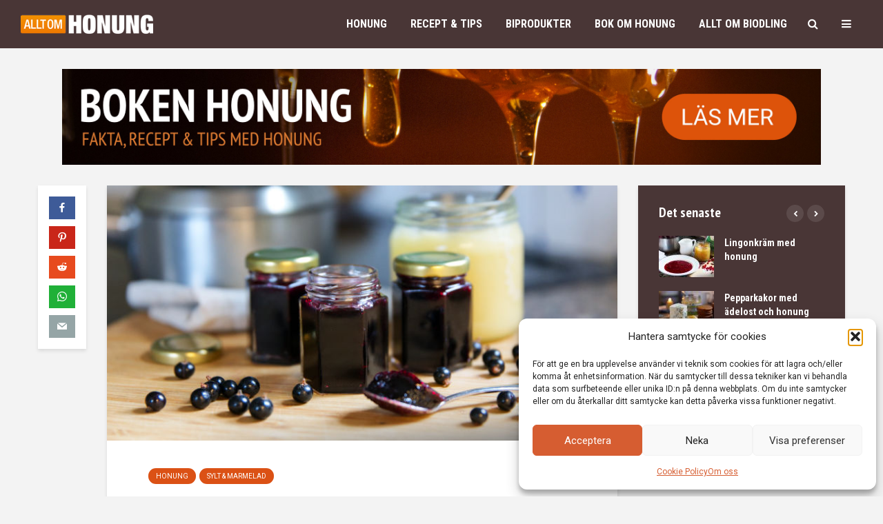

--- FILE ---
content_type: text/html; charset=UTF-8
request_url: https://alltomhonung.se/svartvinbarsgele-honung/
body_size: 32045
content:
<!DOCTYPE html>
<html lang="sv-SE" class="no-js">
<head>
	<meta charset="UTF-8">
	<meta name="viewport" content="width=device-width,initial-scale=1.0">
		<title>Svartvinbärsgelé med honung &#8211; ALLT OM HONUNG</title>
<meta name='robots' content='max-image-preview:large' />
<link rel='dns-prefetch' href='//fonts.googleapis.com' />
<link rel="alternate" type="application/rss+xml" title="ALLT OM HONUNG &raquo; Webbflöde" href="https://alltomhonung.se/feed/" />
<link rel="alternate" type="application/rss+xml" title="ALLT OM HONUNG &raquo; Kommentarsflöde" href="https://alltomhonung.se/comments/feed/" />
<link rel="alternate" title="oEmbed (JSON)" type="application/json+oembed" href="https://alltomhonung.se/wp-json/oembed/1.0/embed?url=https%3A%2F%2Falltomhonung.se%2Fsvartvinbarsgele-honung%2F" />
<link rel="alternate" title="oEmbed (XML)" type="text/xml+oembed" href="https://alltomhonung.se/wp-json/oembed/1.0/embed?url=https%3A%2F%2Falltomhonung.se%2Fsvartvinbarsgele-honung%2F&#038;format=xml" />
<style id='wp-img-auto-sizes-contain-inline-css' type='text/css'>
img:is([sizes=auto i],[sizes^="auto," i]){contain-intrinsic-size:3000px 1500px}
/*# sourceURL=wp-img-auto-sizes-contain-inline-css */
</style>
<style id='wp-emoji-styles-inline-css' type='text/css'>

	img.wp-smiley, img.emoji {
		display: inline !important;
		border: none !important;
		box-shadow: none !important;
		height: 1em !important;
		width: 1em !important;
		margin: 0 0.07em !important;
		vertical-align: -0.1em !important;
		background: none !important;
		padding: 0 !important;
	}
/*# sourceURL=wp-emoji-styles-inline-css */
</style>
<link rel='stylesheet' id='wp-block-library-css' href='https://alltomhonung.se/wp-includes/css/dist/block-library/style.min.css?ver=5b0597d56dc922828aeb006c47270183' type='text/css' media='all' />
<style id='global-styles-inline-css' type='text/css'>
:root{--wp--preset--aspect-ratio--square: 1;--wp--preset--aspect-ratio--4-3: 4/3;--wp--preset--aspect-ratio--3-4: 3/4;--wp--preset--aspect-ratio--3-2: 3/2;--wp--preset--aspect-ratio--2-3: 2/3;--wp--preset--aspect-ratio--16-9: 16/9;--wp--preset--aspect-ratio--9-16: 9/16;--wp--preset--color--black: #000000;--wp--preset--color--cyan-bluish-gray: #abb8c3;--wp--preset--color--white: #ffffff;--wp--preset--color--pale-pink: #f78da7;--wp--preset--color--vivid-red: #cf2e2e;--wp--preset--color--luminous-vivid-orange: #ff6900;--wp--preset--color--luminous-vivid-amber: #fcb900;--wp--preset--color--light-green-cyan: #7bdcb5;--wp--preset--color--vivid-green-cyan: #00d084;--wp--preset--color--pale-cyan-blue: #8ed1fc;--wp--preset--color--vivid-cyan-blue: #0693e3;--wp--preset--color--vivid-purple: #9b51e0;--wp--preset--color--gridlove-acc: #db5115;--wp--preset--color--gridlove-meta: #818181;--wp--preset--color--gridlove-txt: #5e5e5e;--wp--preset--color--gridlove-bg: #ffffff;--wp--preset--color--gridlove-highlight-acc: #db5115;--wp--preset--color--gridlove-highlight-txt: #ffffff;--wp--preset--color--gridlove-highlight-bg: #493636;--wp--preset--gradient--vivid-cyan-blue-to-vivid-purple: linear-gradient(135deg,rgb(6,147,227) 0%,rgb(155,81,224) 100%);--wp--preset--gradient--light-green-cyan-to-vivid-green-cyan: linear-gradient(135deg,rgb(122,220,180) 0%,rgb(0,208,130) 100%);--wp--preset--gradient--luminous-vivid-amber-to-luminous-vivid-orange: linear-gradient(135deg,rgb(252,185,0) 0%,rgb(255,105,0) 100%);--wp--preset--gradient--luminous-vivid-orange-to-vivid-red: linear-gradient(135deg,rgb(255,105,0) 0%,rgb(207,46,46) 100%);--wp--preset--gradient--very-light-gray-to-cyan-bluish-gray: linear-gradient(135deg,rgb(238,238,238) 0%,rgb(169,184,195) 100%);--wp--preset--gradient--cool-to-warm-spectrum: linear-gradient(135deg,rgb(74,234,220) 0%,rgb(151,120,209) 20%,rgb(207,42,186) 40%,rgb(238,44,130) 60%,rgb(251,105,98) 80%,rgb(254,248,76) 100%);--wp--preset--gradient--blush-light-purple: linear-gradient(135deg,rgb(255,206,236) 0%,rgb(152,150,240) 100%);--wp--preset--gradient--blush-bordeaux: linear-gradient(135deg,rgb(254,205,165) 0%,rgb(254,45,45) 50%,rgb(107,0,62) 100%);--wp--preset--gradient--luminous-dusk: linear-gradient(135deg,rgb(255,203,112) 0%,rgb(199,81,192) 50%,rgb(65,88,208) 100%);--wp--preset--gradient--pale-ocean: linear-gradient(135deg,rgb(255,245,203) 0%,rgb(182,227,212) 50%,rgb(51,167,181) 100%);--wp--preset--gradient--electric-grass: linear-gradient(135deg,rgb(202,248,128) 0%,rgb(113,206,126) 100%);--wp--preset--gradient--midnight: linear-gradient(135deg,rgb(2,3,129) 0%,rgb(40,116,252) 100%);--wp--preset--font-size--small: 12.8px;--wp--preset--font-size--medium: 20px;--wp--preset--font-size--large: 20.8px;--wp--preset--font-size--x-large: 42px;--wp--preset--font-size--normal: 16px;--wp--preset--font-size--huge: 27.2px;--wp--preset--spacing--20: 0.44rem;--wp--preset--spacing--30: 0.67rem;--wp--preset--spacing--40: 1rem;--wp--preset--spacing--50: 1.5rem;--wp--preset--spacing--60: 2.25rem;--wp--preset--spacing--70: 3.38rem;--wp--preset--spacing--80: 5.06rem;--wp--preset--shadow--natural: 6px 6px 9px rgba(0, 0, 0, 0.2);--wp--preset--shadow--deep: 12px 12px 50px rgba(0, 0, 0, 0.4);--wp--preset--shadow--sharp: 6px 6px 0px rgba(0, 0, 0, 0.2);--wp--preset--shadow--outlined: 6px 6px 0px -3px rgb(255, 255, 255), 6px 6px rgb(0, 0, 0);--wp--preset--shadow--crisp: 6px 6px 0px rgb(0, 0, 0);}:where(.is-layout-flex){gap: 0.5em;}:where(.is-layout-grid){gap: 0.5em;}body .is-layout-flex{display: flex;}.is-layout-flex{flex-wrap: wrap;align-items: center;}.is-layout-flex > :is(*, div){margin: 0;}body .is-layout-grid{display: grid;}.is-layout-grid > :is(*, div){margin: 0;}:where(.wp-block-columns.is-layout-flex){gap: 2em;}:where(.wp-block-columns.is-layout-grid){gap: 2em;}:where(.wp-block-post-template.is-layout-flex){gap: 1.25em;}:where(.wp-block-post-template.is-layout-grid){gap: 1.25em;}.has-black-color{color: var(--wp--preset--color--black) !important;}.has-cyan-bluish-gray-color{color: var(--wp--preset--color--cyan-bluish-gray) !important;}.has-white-color{color: var(--wp--preset--color--white) !important;}.has-pale-pink-color{color: var(--wp--preset--color--pale-pink) !important;}.has-vivid-red-color{color: var(--wp--preset--color--vivid-red) !important;}.has-luminous-vivid-orange-color{color: var(--wp--preset--color--luminous-vivid-orange) !important;}.has-luminous-vivid-amber-color{color: var(--wp--preset--color--luminous-vivid-amber) !important;}.has-light-green-cyan-color{color: var(--wp--preset--color--light-green-cyan) !important;}.has-vivid-green-cyan-color{color: var(--wp--preset--color--vivid-green-cyan) !important;}.has-pale-cyan-blue-color{color: var(--wp--preset--color--pale-cyan-blue) !important;}.has-vivid-cyan-blue-color{color: var(--wp--preset--color--vivid-cyan-blue) !important;}.has-vivid-purple-color{color: var(--wp--preset--color--vivid-purple) !important;}.has-black-background-color{background-color: var(--wp--preset--color--black) !important;}.has-cyan-bluish-gray-background-color{background-color: var(--wp--preset--color--cyan-bluish-gray) !important;}.has-white-background-color{background-color: var(--wp--preset--color--white) !important;}.has-pale-pink-background-color{background-color: var(--wp--preset--color--pale-pink) !important;}.has-vivid-red-background-color{background-color: var(--wp--preset--color--vivid-red) !important;}.has-luminous-vivid-orange-background-color{background-color: var(--wp--preset--color--luminous-vivid-orange) !important;}.has-luminous-vivid-amber-background-color{background-color: var(--wp--preset--color--luminous-vivid-amber) !important;}.has-light-green-cyan-background-color{background-color: var(--wp--preset--color--light-green-cyan) !important;}.has-vivid-green-cyan-background-color{background-color: var(--wp--preset--color--vivid-green-cyan) !important;}.has-pale-cyan-blue-background-color{background-color: var(--wp--preset--color--pale-cyan-blue) !important;}.has-vivid-cyan-blue-background-color{background-color: var(--wp--preset--color--vivid-cyan-blue) !important;}.has-vivid-purple-background-color{background-color: var(--wp--preset--color--vivid-purple) !important;}.has-black-border-color{border-color: var(--wp--preset--color--black) !important;}.has-cyan-bluish-gray-border-color{border-color: var(--wp--preset--color--cyan-bluish-gray) !important;}.has-white-border-color{border-color: var(--wp--preset--color--white) !important;}.has-pale-pink-border-color{border-color: var(--wp--preset--color--pale-pink) !important;}.has-vivid-red-border-color{border-color: var(--wp--preset--color--vivid-red) !important;}.has-luminous-vivid-orange-border-color{border-color: var(--wp--preset--color--luminous-vivid-orange) !important;}.has-luminous-vivid-amber-border-color{border-color: var(--wp--preset--color--luminous-vivid-amber) !important;}.has-light-green-cyan-border-color{border-color: var(--wp--preset--color--light-green-cyan) !important;}.has-vivid-green-cyan-border-color{border-color: var(--wp--preset--color--vivid-green-cyan) !important;}.has-pale-cyan-blue-border-color{border-color: var(--wp--preset--color--pale-cyan-blue) !important;}.has-vivid-cyan-blue-border-color{border-color: var(--wp--preset--color--vivid-cyan-blue) !important;}.has-vivid-purple-border-color{border-color: var(--wp--preset--color--vivid-purple) !important;}.has-vivid-cyan-blue-to-vivid-purple-gradient-background{background: var(--wp--preset--gradient--vivid-cyan-blue-to-vivid-purple) !important;}.has-light-green-cyan-to-vivid-green-cyan-gradient-background{background: var(--wp--preset--gradient--light-green-cyan-to-vivid-green-cyan) !important;}.has-luminous-vivid-amber-to-luminous-vivid-orange-gradient-background{background: var(--wp--preset--gradient--luminous-vivid-amber-to-luminous-vivid-orange) !important;}.has-luminous-vivid-orange-to-vivid-red-gradient-background{background: var(--wp--preset--gradient--luminous-vivid-orange-to-vivid-red) !important;}.has-very-light-gray-to-cyan-bluish-gray-gradient-background{background: var(--wp--preset--gradient--very-light-gray-to-cyan-bluish-gray) !important;}.has-cool-to-warm-spectrum-gradient-background{background: var(--wp--preset--gradient--cool-to-warm-spectrum) !important;}.has-blush-light-purple-gradient-background{background: var(--wp--preset--gradient--blush-light-purple) !important;}.has-blush-bordeaux-gradient-background{background: var(--wp--preset--gradient--blush-bordeaux) !important;}.has-luminous-dusk-gradient-background{background: var(--wp--preset--gradient--luminous-dusk) !important;}.has-pale-ocean-gradient-background{background: var(--wp--preset--gradient--pale-ocean) !important;}.has-electric-grass-gradient-background{background: var(--wp--preset--gradient--electric-grass) !important;}.has-midnight-gradient-background{background: var(--wp--preset--gradient--midnight) !important;}.has-small-font-size{font-size: var(--wp--preset--font-size--small) !important;}.has-medium-font-size{font-size: var(--wp--preset--font-size--medium) !important;}.has-large-font-size{font-size: var(--wp--preset--font-size--large) !important;}.has-x-large-font-size{font-size: var(--wp--preset--font-size--x-large) !important;}
/*# sourceURL=global-styles-inline-css */
</style>

<style id='classic-theme-styles-inline-css' type='text/css'>
/*! This file is auto-generated */
.wp-block-button__link{color:#fff;background-color:#32373c;border-radius:9999px;box-shadow:none;text-decoration:none;padding:calc(.667em + 2px) calc(1.333em + 2px);font-size:1.125em}.wp-block-file__button{background:#32373c;color:#fff;text-decoration:none}
/*# sourceURL=/wp-includes/css/classic-themes.min.css */
</style>
<link rel='stylesheet' id='mks_shortcodes_simple_line_icons-css' href='https://usercontent.one/wp/alltomhonung.se/wp-content/plugins/meks-flexible-shortcodes/css/simple-line/simple-line-icons.css?ver=1.3.8&media=1737451284' type='text/css' media='screen' />
<link rel='stylesheet' id='mks_shortcodes_css-css' href='https://usercontent.one/wp/alltomhonung.se/wp-content/plugins/meks-flexible-shortcodes/css/style.css?ver=1.3.8&media=1737451284' type='text/css' media='screen' />
<link rel='stylesheet' id='widgetopts-styles-css' href='https://usercontent.one/wp/alltomhonung.se/wp-content/plugins/widget-options/assets/css/widget-options.css?ver=4.1.3&media=1737451284' type='text/css' media='all' />
<link rel='stylesheet' id='cmplz-general-css' href='https://usercontent.one/wp/alltomhonung.se/wp-content/plugins/complianz-gdpr/assets/css/cookieblocker.min.css?media=1737451284?ver=1766572002' type='text/css' media='all' />
<link rel='stylesheet' id='gridlove-fonts-css' href='https://fonts.googleapis.com/css?family=Roboto%3A400%7CPT+Sans+Narrow%3A400%2C700%7CRoboto+Condensed%3A400%2C700&#038;subset=latin&#038;ver=2.1.2' type='text/css' media='all' />
<link rel='stylesheet' id='gridlove-main-css' href='https://usercontent.one/wp/alltomhonung.se/wp-content/themes/gridlove/assets/css/min.css?ver=2.1.2&media=1737451284' type='text/css' media='all' />
<style id='gridlove-main-inline-css' type='text/css'>
body{font-size: 16px;}h1, .h1 {font-size: 40px;}h2, .h2,.col-lg-12 .gridlove-post-b .h3 {font-size: 26px;}h3, .h3 {font-size: 22px;}h4, .h4 {font-size: 20px;}h5, .h5 {font-size: 18px;}h6, .h6 {font-size: 16px;}.widget, .gridlove-header-responsive .sub-menu, .gridlove-site-header .sub-menu{font-size: 14px;}.gridlove-main-navigation {font-size: 16px;}.gridlove-post {font-size: 16px;}body{background-color: #f3f3f3;color: #5e5e5e;font-family: 'Roboto';font-weight: 400;}h1, h2, h3, h4, h5, h6,.h1, .h2, .h3, .h4, .h5, .h6,blockquote,thead td,.comment-author b,q:before,#bbpress-forums .bbp-forum-title, #bbpress-forums .bbp-topic-permalink{color: #111111;font-family: 'PT Sans Narrow';font-weight: 700;}.gridlove-main-nav a,.gridlove-posts-widget a{font-family: 'Roboto Condensed';font-weight: 700;}.gridlove-header-top{background-color: #222222;color: #dddddd;}.gridlove-header-top a{color: #dddddd;}.gridlove-header-top a:hover{color: #ffffff;}.gridlove-header-wrapper,.gridlove-header-middle .sub-menu,.gridlove-header-responsive,.gridlove-header-responsive .sub-menu{background-color:#493636; }.gridlove-header-middle,.gridlove-header-middle a,.gridlove-header-responsive,.gridlove-header-responsive a{color: #ffffff;}.gridlove-header-middle a:hover,.gridlove-header-middle .gridlove-sidebar-action:hover,.gridlove-header-middle .gridlove-actions-button > span:hover,.gridlove-header-middle .current_page_item > a,.gridlove-header-middle .current_page_ancestor > a,.gridlove-header-middle .current-menu-item > a,.gridlove-header-middle .current-menu-ancestor > a,.gridlove-header-middle .gridlove-category-menu article:hover a,.gridlove-header-responsive a:hover{color: #f28500;}.gridlove-header-middle .active>span,.gridlove-header-middle .gridlove-main-nav>li.menu-item-has-children:hover>a,.gridlove-header-middle .gridlove-social-icons:hover>span,.gridlove-header-responsive .active>span{background-color: rgba(255,255,255,0.05)}.gridlove-header-middle .gridlove-button-search{background-color: #f28500;}.gridlove-header-middle .gridlove-search-form input{border-color: rgba(255,255,255,0.1)}.gridlove-header-middle .sub-menu,.gridlove-header-responsive .sub-menu{border-top: 1px solid rgba(255,255,255,0.05)}.gridlove-header-middle{height: 70px;}.gridlove-logo{max-height: 70px;}.gridlove-branding-bg{background:#f0233b;}.gridlove-header-responsive .gridlove-actions-button:hover >span{color:#f28500;}.gridlove-sidebar-action .gridlove-bars:before,.gridlove-sidebar-action .gridlove-bars:after{background:#ffffff;}.gridlove-sidebar-action:hover .gridlove-bars:before,.gridlove-sidebar-action:hover .gridlove-bars:after{background:#f28500;}.gridlove-sidebar-action .gridlove-bars{border-color: #ffffff;}.gridlove-sidebar-action:hover .gridlove-bars{border-color:#f28500;}.gridlove-header-bottom .sub-menu{ background-color:#493636;}.gridlove-header-bottom .sub-menu a{color:#ffffff;}.gridlove-header-bottom .sub-menu a:hover,.gridlove-header-bottom .gridlove-category-menu article:hover a{color:#009cff;}.gridlove-header-bottom{background-color:#ffffff;}.gridlove-header-bottom,.gridlove-header-bottom a{color: #111111;}.gridlove-header-bottom a:hover,.gridlove-header-bottom .gridlove-sidebar-action:hover,.gridlove-header-bottom .gridlove-actions-button > span:hover,.gridlove-header-bottom .current_page_item > a,.gridlove-header-bottom .current_page_ancestor > a,.gridlove-header-bottom .current-menu-item > a,.gridlove-header-bottom .current-menu-ancestor > a {color: #009cff;}.gridlove-header-bottom .active>span,.gridlove-header-bottom .gridlove-main-nav>li.menu-item-has-children:hover>a,.gridlove-header-bottom .gridlove-social-icons:hover>span{background-color: rgba(17,17,17,0.05)}.gridlove-header-bottom .gridlove-search-form input{border-color: rgba(17,17,17,0.1)}.gridlove-header-bottom,.gridlove-header-bottom .sub-menu{border-top: 1px solid rgba(17,17,17,0.07)}.gridlove-header-bottom .gridlove-button-search{background-color: #009cff;}.gridlove-header-sticky,.gridlove-header-sticky .sub-menu{background-color:#493636; }.gridlove-header-sticky,.gridlove-header-sticky a{color: #ffffff;}.gridlove-header-sticky a:hover,.gridlove-header-sticky .gridlove-sidebar-action:hover,.gridlove-header-sticky .gridlove-actions-button > span:hover,.gridlove-header-sticky .current_page_item > a,.gridlove-header-sticky .current_page_ancestor > a,.gridlove-header-sticky .current-menu-item > a,.gridlove-header-sticky .current-menu-ancestor > a,.gridlove-header-sticky .gridlove-category-menu article:hover a{color: #f28500;}.gridlove-header-sticky .active>span,.gridlove-header-sticky .gridlove-main-nav>li.menu-item-has-children:hover>a,.gridlove-header-sticky .gridlove-social-icons:hover>span{background-color: rgba(255,255,255,0.05)}.gridlove-header-sticky .gridlove-search-form input{border-color: rgba(255,255,255,0.1)}.gridlove-header-sticky .sub-menu{border-top: 1px solid rgba(255,255,255,0.05)}.gridlove-header-sticky .gridlove-button-search{background-color: #f28500;}.gridlove-cover-area,.gridlove-cover{height:500px; }.gridlove-cover-area .gridlove-cover-bg img{width:1500px; }.gridlove-box,#disqus_thread{background: #ffffff;}a{color: #5e5e5e;}.entry-title a{ color: #111111;}a:hover,.comment-reply-link,#cancel-comment-reply-link,.gridlove-box .entry-title a:hover,.gridlove-posts-widget article:hover a{color: #db5115;}.entry-content p a,.widget_text a,.entry-content ul a,.entry-content ol a,.gridlove-text-module-content p a{color: #db5115; border-color: rgba(219,81,21,0.8);}.entry-content p a:hover,.widget_text a:hover,.entry-content ul a:hover,.entry-content ol a:hover,.gridlove-text-module-content p a:hover{border-bottom: 1px solid transparent;}.comment-reply-link:hover,.gallery .gallery-item a:after, .wp-block-gallery .blocks-gallery-item a:after,.wp-block-gallery figure a:after,.entry-content a.gridlove-popup-img {color: #5e5e5e; }.gridlove-post-b .box-col-b:only-child .entry-title a,.gridlove-post-d .entry-overlay:only-child .entry-title a{color: #111111;}.gridlove-post-b .box-col-b:only-child .entry-title a:hover,.gridlove-post-d .entry-overlay:only-child .entry-title a:hover,.gridlove-content .entry-header .gridlove-breadcrumbs a,.gridlove-content .entry-header .gridlove-breadcrumbs a:hover,.module-header .gridlove-breadcrumbs a,.module-header .gridlove-breadcrumbs a:hover { color: #db5115; }.gridlove-post-b .box-col-b:only-child .meta-item,.gridlove-post-b .box-col-b:only-child .entry-meta a,.gridlove-post-b .box-col-b:only-child .entry-meta span,.gridlove-post-d .entry-overlay:only-child .meta-item,.gridlove-post-d .entry-overlay:only-child .entry-meta a,.gridlove-post-d .entry-overlay:only-child .entry-meta span {color: #818181;}.entry-meta .meta-item, .entry-meta a, .entry-meta span,.comment-metadata a{color: #818181;}blockquote{color: rgba(17,17,17,0.8);}blockquote:before{color: rgba(17,17,17,0.15);}.entry-meta a:hover{color: #111111;}.widget_tag_cloud a,.entry-tags a,.entry-content .wp-block-tag-cloud a{ background: rgba(94,94,94,0.1); color: #5e5e5e; }.submit,.gridlove-button,.mks_autor_link_wrap a,.mks_read_more a,input[type="submit"],button[type="submit"],.gridlove-cat, .gridlove-pill,.gridlove-button-search,body div.wpforms-container-full .wpforms-form input[type=submit], body div.wpforms-container-full .wpforms-form button[type=submit], body div.wpforms-container-full .wpforms-form .wpforms-page-button,.add_to_cart_button{color:#FFF;background-color: #db5115;}body div.wpforms-container-full .wpforms-form input[type=submit]:hover, body div.wpforms-container-full .wpforms-form input[type=submit]:focus, body div.wpforms-container-full .wpforms-form input[type=submit]:active, body div.wpforms-container-full .wpforms-form button[type=submit]:hover, body div.wpforms-container-full .wpforms-form button[type=submit]:focus, body div.wpforms-container-full .wpforms-form button[type=submit]:active, body div.wpforms-container-full .wpforms-form .wpforms-page-button:hover, body div.wpforms-container-full .wpforms-form .wpforms-page-button:active, body div.wpforms-container-full .wpforms-form .wpforms-page-button:focus {color:#FFF;background-color: #db5115;}.wp-block-button__link{background-color: #db5115; }.gridlove-button:hover,.add_to_cart_button:hover{color:#FFF;}.gridlove-share a:hover{background:rgba(17, 17, 17, .8);color:#FFF;}.gridlove-pill:hover,.gridlove-author-links a:hover,.entry-category a:hover{background: #111;color: #FFF;}.gridlove-cover-content .entry-category a:hover,.entry-overlay .entry-category a:hover,.gridlove-highlight .entry-category a:hover,.gridlove-box.gridlove-post-d .entry-overlay .entry-category a:hover,.gridlove-post-a .entry-category a:hover,.gridlove-highlight .gridlove-format-icon{background: #FFF;color: #111;}.gridlove-author, .gridlove-prev-next-nav,.comment .comment-respond{border-color: rgba(94,94,94,0.1);}.gridlove-load-more a,.gridlove-pagination .gridlove-next a,.gridlove-pagination .gridlove-prev a,.gridlove-pagination .next,.gridlove-pagination .prev,.gridlove-infinite-scroll a,.double-bounce1, .double-bounce2,.gridlove-link-pages > span,.module-actions ul.page-numbers span.page-numbers{color:#FFF;background-color: #db5115;}.gridlove-pagination .current{background-color:rgba(94,94,94,0.1);}.gridlove-highlight{background: #493636;}.gridlove-highlight,.gridlove-highlight h4,.gridlove-highlight a{color: #ffffff;}.gridlove-highlight .entry-meta .meta-item, .gridlove-highlight .entry-meta a, .gridlove-highlight .entry-meta span,.gridlove-highlight p{color: rgba(255,255,255,0.8);}.gridlove-highlight .gridlove-author-links .fa-link,.gridlove-highlight .gridlove_category_widget .gridlove-full-color li a:after{background: #db5115;}.gridlove-highlight .entry-meta a:hover{color: #ffffff;}.gridlove-highlight.gridlove-post-d .entry-image a:after{background-color: rgba(73,54,54,0.7);}.gridlove-highlight.gridlove-post-d:hover .entry-image a:after{background-color: rgba(73,54,54,0.9);}.gridlove-highlight.gridlove-post-a .entry-image:hover>a:after, .gridlove-highlight.gridlove-post-b .entry-image:hover a:after{background-color: rgba(73,54,54,0.2);}.gridlove-highlight .gridlove-slider-controls > div{background-color: rgba(255,255,255,0.1);color: #ffffff; }.gridlove-highlight .gridlove-slider-controls > div:hover{background-color: rgba(255,255,255,0.3);color: #ffffff; }.gridlove-highlight.gridlove-box .entry-title a:hover{color: #db5115;}.gridlove-highlight.widget_meta a, .gridlove-highlight.widget_recent_entries li, .gridlove-highlight.widget_recent_comments li, .gridlove-highlight.widget_nav_menu a, .gridlove-highlight.widget_archive li, .gridlove-highlight.widget_pages a{border-color: rgba(255,255,255,0.1);}.gridlove-cover-content .entry-meta .meta-item, .gridlove-cover-content .entry-meta a, .gridlove-cover-content .entry-meta span,.gridlove-cover-area .gridlove-breadcrumbs,.gridlove-cover-area .gridlove-breadcrumbs a,.gridlove-cover-area .gridlove-breadcrumbs .breadcrumb_last,body .gridlove-content .entry-overlay .gridlove-breadcrumbs {color: rgba(255, 255, 255, .8);}.gridlove-cover-content .entry-meta a:hover,.gridlove-cover-area .gridlove-breadcrumbs a:hover {color: rgba(255, 255, 255, 1);}.module-title h2,.module-title .h2{ color: #111111; }.gridlove-action-link,.gridlove-slider-controls > div,.module-actions ul.page-numbers .next.page-numbers,.module-actions ul.page-numbers .prev.page-numbers{background: rgba(17,17,17,0.1); color: #111111; }.gridlove-slider-controls > div:hover,.gridlove-action-link:hover,.module-actions ul.page-numbers .next.page-numbers:hover,.module-actions ul.page-numbers .prev.page-numbers:hover{color: #111111;background: rgba(17,17,17,0.3); }.gridlove-pn-ico,.gridlove-author-links .fa-link{background: rgba(94,94,94,0.1); color: #5e5e5e;}.gridlove-prev-next-nav a:hover .gridlove-pn-ico{background: rgba(219,81,21,1); color: #ffffff;}.widget_meta a,.widget_recent_entries li,.widget_recent_comments li,.widget_nav_menu a,.widget_archive li,.widget_pages a,.widget_categories li,.gridlove_category_widget .gridlove-count-color li,.widget_categories .children li,.widget_archiv .children li{border-color: rgba(94,94,94,0.1);}.widget_recent_entries a:hover,.menu-item-has-children.active > span,.menu-item-has-children.active > a,.gridlove-nav-widget-acordion:hover,.widget_recent_comments .recentcomments a.url:hover{color: #db5115;}.widget_recent_comments .url,.post-date,.widget_recent_comments .recentcomments,.gridlove-nav-widget-acordion,.widget_archive li,.rss-date,.widget_categories li,.widget_archive li{color:#818181;}.widget_pages .children,.widget_nav_menu .sub-menu{background:#db5115;color:#FFF;}.widget_pages .children a,.widget_nav_menu .sub-menu a,.widget_nav_menu .sub-menu span,.widget_pages .children span{color:#FFF;}.widget_tag_cloud a:hover,.entry-tags a:hover,.entry-content .wp-block-tag-cloud a:hover{background: #db5115;color:#FFF;}.gridlove-footer{background: #493636;color: #ffffff;}.gridlove-footer .widget-title{color: #ffffff;}.gridlove-footer a{color: rgba(255,255,255,0.8);}.gridlove-footer a:hover{color: #ffffff;}.gridlove-footer .widget_recent_comments .url, .gridlove-footer .post-date, .gridlove-footer .widget_recent_comments .recentcomments, .gridlove-footer .gridlove-nav-widget-acordion, .gridlove-footer .widget_archive li, .gridlove-footer .rss-date{color: rgba(255,255,255,0.8); }.gridlove-footer .widget_meta a, .gridlove-footer .widget_recent_entries li, .gridlove-footer .widget_recent_comments li, .gridlove-footer .widget_nav_menu a, .gridlove-footer .widget_archive li, .gridlove-footer .widget_pages a,.gridlove-footer table,.gridlove-footer td,.gridlove-footer th,.gridlove-footer .widget_calendar table,.gridlove-footer .widget.widget_categories select,.gridlove-footer .widget_calendar table tfoot tr td{border-color: rgba(255,255,255,0.2);}table,thead,td,th,.widget_calendar table{ border-color: rgba(94,94,94,0.1);}input[type="text"], input[type="email"],input[type="search"], input[type="url"], input[type="tel"], input[type="number"], input[type="date"], input[type="password"], select, textarea{border-color: rgba(94,94,94,0.2);}.gridlove-site-content div.mejs-container .mejs-controls {background-color: rgba(94,94,94,0.1);}body .gridlove-site-content .mejs-controls .mejs-time-rail .mejs-time-current{background: #db5115;}body .gridlove-site-content .mejs-video.mejs-container .mejs-controls{background-color: rgba(255,255,255,0.9);}.wp-block-cover .wp-block-cover-image-text, .wp-block-cover .wp-block-cover-text, .wp-block-cover h2, .wp-block-cover-image .wp-block-cover-image-text, .wp-block-cover-image .wp-block-cover-text, .wp-block-cover-image h2{font-family: 'PT Sans Narrow';font-weight: 700; }.wp-block-cover-image .wp-block-cover-image-text, .wp-block-cover-image h2{font-size: 26px;}.widget_display_replies li, .widget_display_topics li{ color:#818181; }.has-small-font-size{ font-size: 12px;}.has-large-font-size{ font-size: 20px;}.has-huge-font-size{ font-size: 25px;}@media(min-width: 1024px){.has-small-font-size{ font-size: 12px;}.has-normal-font-size{ font-size: 16px;}.has-large-font-size{ font-size: 20px;}.has-huge-font-size{ font-size: 27px;}}.has-gridlove-acc-background-color{ background-color: #db5115;}.has-gridlove-acc-color{ color: #db5115;}.has-gridlove-meta-background-color{ background-color: #818181;}.has-gridlove-meta-color{ color: #818181;}.has-gridlove-txt-background-color{ background-color: #5e5e5e;}.has-gridlove-txt-color{ color: #5e5e5e;}.has-gridlove-bg-background-color{ background-color: #ffffff;}.has-gridlove-bg-color{ color: #ffffff;}.has-gridlove-highlight-acc-background-color{ background-color: #db5115;}.has-gridlove-highlight-acc-color{ color: #db5115;}.has-gridlove-highlight-txt-background-color{ background-color: #ffffff;}.has-gridlove-highlight-txt-color{ color: #ffffff;}.has-gridlove-highlight-bg-background-color{ background-color: #493636;}.has-gridlove-highlight-bg-color{ color: #493636;}.gridlove-main-navigation{text-transform: uppercase;}.gridlove-cats .gridlove-cat .entry-overlay-wrapper .entry-image:after, .gridlove-cat.gridlove-post-d .entry-image a:after { background-color: rgba(219,81,21,0.7); }.gridlove-cat.gridlove-post-d:hover .entry-image a:after { background-color: rgba(219,81,21,0.9); }
/*# sourceURL=gridlove-main-inline-css */
</style>
<link rel='stylesheet' id='meks-ads-widget-css' href='https://usercontent.one/wp/alltomhonung.se/wp-content/plugins/meks-easy-ads-widget/css/style.css?ver=2.0.9&media=1737451284' type='text/css' media='all' />
<link rel='stylesheet' id='meks-social-widget-css' href='https://usercontent.one/wp/alltomhonung.se/wp-content/plugins/meks-smart-social-widget/css/style.css?ver=1.6.5&media=1737451284' type='text/css' media='all' />
<link rel='stylesheet' id='dashicons-css' href='https://alltomhonung.se/wp-includes/css/dashicons.min.css?ver=5b0597d56dc922828aeb006c47270183' type='text/css' media='all' />
<link rel='stylesheet' id='a-z-listing-css' href='https://usercontent.one/wp/alltomhonung.se/wp-content/plugins/a-z-listing/css/a-z-listing-default.css?ver=4.3.1&media=1737451284' type='text/css' media='all' />
<link rel='stylesheet' id='meks_ess-main-css' href='https://usercontent.one/wp/alltomhonung.se/wp-content/plugins/meks-easy-social-share/assets/css/main.css?ver=1.3&media=1737451284' type='text/css' media='all' />
<script type="text/javascript" src="https://alltomhonung.se/wp-includes/js/jquery/jquery.min.js?ver=3.7.1" id="jquery-core-js"></script>
<script type="text/javascript" src="https://alltomhonung.se/wp-includes/js/jquery/jquery-migrate.min.js?ver=3.4.1" id="jquery-migrate-js"></script>
<link rel="https://api.w.org/" href="https://alltomhonung.se/wp-json/" /><link rel="alternate" title="JSON" type="application/json" href="https://alltomhonung.se/wp-json/wp/v2/posts/5844" /><link rel="EditURI" type="application/rsd+xml" title="RSD" href="https://alltomhonung.se/xmlrpc.php?rsd" />
<link rel="canonical" href="https://alltomhonung.se/svartvinbarsgele-honung/" />
<meta name="generator" content="Redux 4.5.10" /><style>[class*=" icon-oc-"],[class^=icon-oc-]{speak:none;font-style:normal;font-weight:400;font-variant:normal;text-transform:none;line-height:1;-webkit-font-smoothing:antialiased;-moz-osx-font-smoothing:grayscale}.icon-oc-one-com-white-32px-fill:before{content:"901"}.icon-oc-one-com:before{content:"900"}#one-com-icon,.toplevel_page_onecom-wp .wp-menu-image{speak:none;display:flex;align-items:center;justify-content:center;text-transform:none;line-height:1;-webkit-font-smoothing:antialiased;-moz-osx-font-smoothing:grayscale}.onecom-wp-admin-bar-item>a,.toplevel_page_onecom-wp>.wp-menu-name{font-size:16px;font-weight:400;line-height:1}.toplevel_page_onecom-wp>.wp-menu-name img{width:69px;height:9px;}.wp-submenu-wrap.wp-submenu>.wp-submenu-head>img{width:88px;height:auto}.onecom-wp-admin-bar-item>a img{height:7px!important}.onecom-wp-admin-bar-item>a img,.toplevel_page_onecom-wp>.wp-menu-name img{opacity:.8}.onecom-wp-admin-bar-item.hover>a img,.toplevel_page_onecom-wp.wp-has-current-submenu>.wp-menu-name img,li.opensub>a.toplevel_page_onecom-wp>.wp-menu-name img{opacity:1}#one-com-icon:before,.onecom-wp-admin-bar-item>a:before,.toplevel_page_onecom-wp>.wp-menu-image:before{content:'';position:static!important;background-color:rgba(240,245,250,.4);border-radius:102px;width:18px;height:18px;padding:0!important}.onecom-wp-admin-bar-item>a:before{width:14px;height:14px}.onecom-wp-admin-bar-item.hover>a:before,.toplevel_page_onecom-wp.opensub>a>.wp-menu-image:before,.toplevel_page_onecom-wp.wp-has-current-submenu>.wp-menu-image:before{background-color:#76b82a}.onecom-wp-admin-bar-item>a{display:inline-flex!important;align-items:center;justify-content:center}#one-com-logo-wrapper{font-size:4em}#one-com-icon{vertical-align:middle}.imagify-welcome{display:none !important;}</style><meta name="TagPages" content="1.64"/>
<script id="wpcp_disable_selection" type="text/javascript">
var image_save_msg='You are not allowed to save images!';
	var no_menu_msg='Context Menu disabled!';
	var smessage = "";

function disableEnterKey(e)
{
	var elemtype = e.target.tagName;
	
	elemtype = elemtype.toUpperCase();
	
	if (elemtype == "TEXT" || elemtype == "TEXTAREA" || elemtype == "INPUT" || elemtype == "PASSWORD" || elemtype == "SELECT" || elemtype == "OPTION" || elemtype == "EMBED")
	{
		elemtype = 'TEXT';
	}
	
	if (e.ctrlKey){
     var key;
     if(window.event)
          key = window.event.keyCode;     //IE
     else
          key = e.which;     //firefox (97)
    //if (key != 17) alert(key);
     if (elemtype!= 'TEXT' && (key == 97 || key == 65 || key == 67 || key == 99 || key == 88 || key == 120 || key == 26 || key == 85  || key == 86 || key == 83 || key == 43 || key == 73))
     {
		if(wccp_free_iscontenteditable(e)) return true;
		show_wpcp_message('You are not allowed to copy content or view source');
		return false;
     }else
     	return true;
     }
}


/*For contenteditable tags*/
function wccp_free_iscontenteditable(e)
{
	var e = e || window.event; // also there is no e.target property in IE. instead IE uses window.event.srcElement
  	
	var target = e.target || e.srcElement;

	var elemtype = e.target.nodeName;
	
	elemtype = elemtype.toUpperCase();
	
	var iscontenteditable = "false";
		
	if(typeof target.getAttribute!="undefined" ) iscontenteditable = target.getAttribute("contenteditable"); // Return true or false as string
	
	var iscontenteditable2 = false;
	
	if(typeof target.isContentEditable!="undefined" ) iscontenteditable2 = target.isContentEditable; // Return true or false as boolean

	if(target.parentElement.isContentEditable) iscontenteditable2 = true;
	
	if (iscontenteditable == "true" || iscontenteditable2 == true)
	{
		if(typeof target.style!="undefined" ) target.style.cursor = "text";
		
		return true;
	}
}

////////////////////////////////////
function disable_copy(e)
{	
	var e = e || window.event; // also there is no e.target property in IE. instead IE uses window.event.srcElement
	
	var elemtype = e.target.tagName;
	
	elemtype = elemtype.toUpperCase();
	
	if (elemtype == "TEXT" || elemtype == "TEXTAREA" || elemtype == "INPUT" || elemtype == "PASSWORD" || elemtype == "SELECT" || elemtype == "OPTION" || elemtype == "EMBED")
	{
		elemtype = 'TEXT';
	}
	
	if(wccp_free_iscontenteditable(e)) return true;
	
	var isSafari = /Safari/.test(navigator.userAgent) && /Apple Computer/.test(navigator.vendor);
	
	var checker_IMG = '';
	if (elemtype == "IMG" && checker_IMG == 'checked' && e.detail >= 2) {show_wpcp_message(alertMsg_IMG);return false;}
	if (elemtype != "TEXT")
	{
		if (smessage !== "" && e.detail == 2)
			show_wpcp_message(smessage);
		
		if (isSafari)
			return true;
		else
			return false;
	}	
}

//////////////////////////////////////////
function disable_copy_ie()
{
	var e = e || window.event;
	var elemtype = window.event.srcElement.nodeName;
	elemtype = elemtype.toUpperCase();
	if(wccp_free_iscontenteditable(e)) return true;
	if (elemtype == "IMG") {show_wpcp_message(alertMsg_IMG);return false;}
	if (elemtype != "TEXT" && elemtype != "TEXTAREA" && elemtype != "INPUT" && elemtype != "PASSWORD" && elemtype != "SELECT" && elemtype != "OPTION" && elemtype != "EMBED")
	{
		return false;
	}
}	
function reEnable()
{
	return true;
}
document.onkeydown = disableEnterKey;
document.onselectstart = disable_copy_ie;
if(navigator.userAgent.indexOf('MSIE')==-1)
{
	document.onmousedown = disable_copy;
	document.onclick = reEnable;
}
function disableSelection(target)
{
    //For IE This code will work
    if (typeof target.onselectstart!="undefined")
    target.onselectstart = disable_copy_ie;
    
    //For Firefox This code will work
    else if (typeof target.style.MozUserSelect!="undefined")
    {target.style.MozUserSelect="none";}
    
    //All other  (ie: Opera) This code will work
    else
    target.onmousedown=function(){return false}
    target.style.cursor = "default";
}
//Calling the JS function directly just after body load
window.onload = function(){disableSelection(document.body);};

//////////////////special for safari Start////////////////
var onlongtouch;
var timer;
var touchduration = 1000; //length of time we want the user to touch before we do something

var elemtype = "";
function touchstart(e) {
	var e = e || window.event;
  // also there is no e.target property in IE.
  // instead IE uses window.event.srcElement
  	var target = e.target || e.srcElement;
	
	elemtype = window.event.srcElement.nodeName;
	
	elemtype = elemtype.toUpperCase();
	
	if(!wccp_pro_is_passive()) e.preventDefault();
	if (!timer) {
		timer = setTimeout(onlongtouch, touchduration);
	}
}

function touchend() {
    //stops short touches from firing the event
    if (timer) {
        clearTimeout(timer);
        timer = null;
    }
	onlongtouch();
}

onlongtouch = function(e) { //this will clear the current selection if anything selected
	
	if (elemtype != "TEXT" && elemtype != "TEXTAREA" && elemtype != "INPUT" && elemtype != "PASSWORD" && elemtype != "SELECT" && elemtype != "EMBED" && elemtype != "OPTION")	
	{
		if (window.getSelection) {
			if (window.getSelection().empty) {  // Chrome
			window.getSelection().empty();
			} else if (window.getSelection().removeAllRanges) {  // Firefox
			window.getSelection().removeAllRanges();
			}
		} else if (document.selection) {  // IE?
			document.selection.empty();
		}
		return false;
	}
};

document.addEventListener("DOMContentLoaded", function(event) { 
    window.addEventListener("touchstart", touchstart, false);
    window.addEventListener("touchend", touchend, false);
});

function wccp_pro_is_passive() {

  var cold = false,
  hike = function() {};

  try {
	  const object1 = {};
  var aid = Object.defineProperty(object1, 'passive', {
  get() {cold = true}
  });
  window.addEventListener('test', hike, aid);
  window.removeEventListener('test', hike, aid);
  } catch (e) {}

  return cold;
}
/*special for safari End*/
</script>
<script id="wpcp_disable_Right_Click" type="text/javascript">
document.ondragstart = function() { return false;}
	function nocontext(e) {
	   return false;
	}
	document.oncontextmenu = nocontext;
</script>
<style>
.unselectable
{
-moz-user-select:none;
-webkit-user-select:none;
cursor: default;
}
html
{
-webkit-touch-callout: none;
-webkit-user-select: none;
-khtml-user-select: none;
-moz-user-select: none;
-ms-user-select: none;
user-select: none;
-webkit-tap-highlight-color: rgba(0,0,0,0);
}
</style>
<script id="wpcp_css_disable_selection" type="text/javascript">
var e = document.getElementsByTagName('body')[0];
if(e)
{
	e.setAttribute('unselectable',"on");
}
</script>
			<style>.cmplz-hidden {
					display: none !important;
				}</style><link rel="icon" href="https://usercontent.one/wp/alltomhonung.se/wp-content/uploads/cropped-a-icon-og-150x150.jpg?media=1737451284" sizes="32x32" />
<link rel="icon" href="https://usercontent.one/wp/alltomhonung.se/wp-content/uploads/cropped-a-icon-og-270x270.jpg?media=1737451284" sizes="192x192" />
<link rel="apple-touch-icon" href="https://usercontent.one/wp/alltomhonung.se/wp-content/uploads/cropped-a-icon-og-270x270.jpg?media=1737451284" />
<meta name="msapplication-TileImage" content="https://usercontent.one/wp/alltomhonung.se/wp-content/uploads/cropped-a-icon-og-270x270.jpg?media=1737451284" />
</head>

<body data-rsssl=1 data-cmplz=1 class="wp-singular post-template-default single single-post postid-5844 single-format-standard wp-embed-responsive wp-theme-gridlove unselectable chrome gridlove-v_2_1_2">

					
			
			
		<header id="header" class="gridlove-site-header hidden-md-down gridlove-header-wide ">
				
				
				<div class="gridlove-header-wrapper">
    <div class="gridlove-header-1 gridlove-header-middle container">
        
        <div class="gridlove-slot-l">
            
<div class="gridlove-site-branding  ">
			<span class="site-title h1"><a href="https://alltomhonung.se/" rel="home"><img class="gridlove-logo" src="https://usercontent.one/wp/alltomhonung.se/wp-content/uploads/alltomhonung-logo-sticky-192x32-1.png?media=1737451284" alt="ALLT OM HONUNG"></a></span>
	
	
</div>

        </div>

        <div class="gridlove-slot-r">
            <nav class="gridlove-main-navigation">	
				<ul id="menu-huvudmeny" class="gridlove-main-nav gridlove-menu"><li id="menu-item-46" class="menu-item menu-item-type-post_type menu-item-object-page menu-item-has-children menu-item-46"><a href="https://alltomhonung.se/vad-ar-honung/">Honung</a>
<ul class="sub-menu">
	<li id="menu-item-386" class="menu-item menu-item-type-post_type menu-item-object-page menu-item-has-children menu-item-386"><a href="https://alltomhonung.se/vad-ar-honung/">Vad är honung?</a>
	<ul class="sub-menu">
		<li id="menu-item-5259" class="menu-item menu-item-type-post_type menu-item-object-post menu-item-5259"><a href="https://alltomhonung.se/vad-ar-honung/">Introduktion</a></li>
		<li id="menu-item-5255" class="menu-item menu-item-type-post_type menu-item-object-post menu-item-5255"><a href="https://alltomhonung.se/kakhonung/">Kakhonung</a></li>
		<li id="menu-item-5858" class="menu-item menu-item-type-post_type menu-item-object-post menu-item-5858"><a href="https://alltomhonung.se/nektarhonung/">Nektarhonung</a></li>
		<li id="menu-item-5859" class="menu-item menu-item-type-post_type menu-item-object-post menu-item-5859"><a href="https://alltomhonung.se/bladhonung/">Bladhonung</a></li>
		<li id="menu-item-5948" class="menu-item menu-item-type-post_type menu-item-object-post menu-item-5948"><a href="https://alltomhonung.se/monofloral-honung/">Monofloral honung</a></li>
		<li id="menu-item-5949" class="menu-item menu-item-type-post_type menu-item-object-post menu-item-5949"><a href="https://alltomhonung.se/multifloral-honung/">Multifloral honung</a></li>
		<li id="menu-item-5256" class="menu-item menu-item-type-post_type menu-item-object-post menu-item-5256"><a href="https://alltomhonung.se/nektar/">Nektar</a></li>
		<li id="menu-item-6223" class="menu-item menu-item-type-post_type menu-item-object-post menu-item-6223"><a href="https://alltomhonung.se/vaxtsaft/">Växtsafter</a></li>
		<li id="menu-item-5284" class="menu-item menu-item-type-post_type menu-item-object-post menu-item-5284"><a href="https://alltomhonung.se/sav/">Sav</a></li>
		<li id="menu-item-3948" class="menu-item menu-item-type-post_type menu-item-object-page menu-item-3948"><a href="https://alltomhonung.se/ekologisk-honung/">Ekologisk honung</a></li>
		<li id="menu-item-6288" class="menu-item menu-item-type-post_type menu-item-object-post menu-item-6288"><a href="https://alltomhonung.se/rattvisemarkt-honung/">Rättvisemärkt honung</a></li>
		<li id="menu-item-5243" class="menu-item menu-item-type-post_type menu-item-object-post menu-item-5243"><a href="https://alltomhonung.se/bagerihonung/">Bagerihonung</a></li>
	</ul>
</li>
	<li id="menu-item-1106" class="menu-item menu-item-type-post_type menu-item-object-page menu-item-has-children menu-item-1106"><a href="https://alltomhonung.se/sorthonung-fakta/">Sorthonung</a>
	<ul class="sub-menu">
		<li id="menu-item-1107" class="menu-item menu-item-type-post_type menu-item-object-page menu-item-1107"><a href="https://alltomhonung.se/sorthonung-fakta/">Vad är sorthonung?</a></li>
		<li id="menu-item-5744" class="menu-item menu-item-type-custom menu-item-object-custom menu-item-has-children menu-item-5744"><a href="#">Säsongshonung</a>
		<ul class="sub-menu">
			<li id="menu-item-1103" class="menu-item menu-item-type-post_type menu-item-object-page menu-item-1103"><a href="https://alltomhonung.se/forsommarhonung/">Försommarhonung</a></li>
			<li id="menu-item-1102" class="menu-item menu-item-type-post_type menu-item-object-page menu-item-1102"><a href="https://alltomhonung.se/hogsommarhonung/">Högsommarhonung</a></li>
			<li id="menu-item-1101" class="menu-item menu-item-type-post_type menu-item-object-page menu-item-1101"><a href="https://alltomhonung.se/sensommarhonung/">Sensommarhonung</a></li>
		</ul>
</li>
		<li id="menu-item-6212" class="menu-item menu-item-type-post_type menu-item-object-post menu-item-has-children menu-item-6212"><a href="https://alltomhonung.se/monofloral-honung/">Monofloral honung</a>
		<ul class="sub-menu">
			<li id="menu-item-1100" class="menu-item menu-item-type-post_type menu-item-object-page menu-item-1100"><a href="https://alltomhonung.se/maskroshonung/">Maskroshonung</a></li>
			<li id="menu-item-1095" class="menu-item menu-item-type-post_type menu-item-object-page menu-item-1095"><a href="https://alltomhonung.se/rapshonung/">Rapshonung</a></li>
			<li id="menu-item-1099" class="menu-item menu-item-type-post_type menu-item-object-page menu-item-1099"><a href="https://alltomhonung.se/kloverhonung/">Klöverhonung</a></li>
			<li id="menu-item-1097" class="menu-item menu-item-type-post_type menu-item-object-page menu-item-1097"><a href="https://alltomhonung.se/hallonhonung/">Hallonhonung</a></li>
			<li id="menu-item-1096" class="menu-item menu-item-type-post_type menu-item-object-page menu-item-1096"><a href="https://alltomhonung.se/lindhonung/">Lindhonung</a></li>
			<li id="menu-item-1098" class="menu-item menu-item-type-post_type menu-item-object-page menu-item-1098"><a href="https://alltomhonung.se/ljunghonung/">Ljunghonung</a></li>
		</ul>
</li>
		<li id="menu-item-3831" class="menu-item menu-item-type-post_type menu-item-object-page menu-item-has-children menu-item-3831"><a href="https://alltomhonung.se/geografisk-sorthonung/">Geografisk honung</a>
		<ul class="sub-menu">
			<li id="menu-item-1105" class="menu-item menu-item-type-post_type menu-item-object-page menu-item-1105"><a href="https://alltomhonung.se/skogshonung/">Skogshonung</a></li>
			<li id="menu-item-5749" class="menu-item menu-item-type-post_type menu-item-object-post menu-item-5749"><a href="https://alltomhonung.se/angshonung/">Ängshonung</a></li>
			<li id="menu-item-5748" class="menu-item menu-item-type-post_type menu-item-object-post menu-item-5748"><a href="https://alltomhonung.se/fjallhonung/">Fjällhonung</a></li>
			<li id="menu-item-5747" class="menu-item menu-item-type-post_type menu-item-object-post menu-item-5747"><a href="https://alltomhonung.se/skargardshonung/">Skärgårdshonung</a></li>
			<li id="menu-item-5803" class="menu-item menu-item-type-post_type menu-item-object-post menu-item-5803"><a href="https://alltomhonung.se/lanthonung/">Lanthonung</a></li>
			<li id="menu-item-5746" class="menu-item menu-item-type-post_type menu-item-object-post menu-item-5746"><a href="https://alltomhonung.se/stadshonung/">Stadshonung</a></li>
			<li id="menu-item-5806" class="menu-item menu-item-type-post_type menu-item-object-post menu-item-5806"><a href="https://alltomhonung.se/vildhonung/">Vildhonung</a></li>
		</ul>
</li>
		<li id="menu-item-5750" class="menu-item menu-item-type-post_type menu-item-object-post menu-item-has-children menu-item-5750"><a href="https://alltomhonung.se/nektarhonung/">Nektarhonung</a>
		<ul class="sub-menu">
			<li id="menu-item-1104" class="menu-item menu-item-type-post_type menu-item-object-page menu-item-1104"><a href="https://alltomhonung.se/blomsterhonung/">Blomsterhonung</a></li>
			<li id="menu-item-5751" class="menu-item menu-item-type-post_type menu-item-object-post menu-item-5751"><a href="https://alltomhonung.se/oljevaxthonung/">Oljeväxthonung</a></li>
		</ul>
</li>
		<li id="menu-item-5671" class="menu-item menu-item-type-post_type menu-item-object-post menu-item-5671"><a href="https://alltomhonung.se/bladhonung/">Bladhonung</a></li>
	</ul>
</li>
	<li id="menu-item-384" class="menu-item menu-item-type-post_type menu-item-object-page menu-item-has-children menu-item-384"><a href="https://alltomhonung.se/konsistens/">Konsistens</a>
	<ul class="sub-menu">
		<li id="menu-item-5268" class="menu-item menu-item-type-post_type menu-item-object-post menu-item-5268"><a href="https://alltomhonung.se/konsistens/">Flytande eller fast?</a></li>
		<li id="menu-item-5264" class="menu-item menu-item-type-post_type menu-item-object-post menu-item-5264"><a href="https://alltomhonung.se/sa-gor-du-fast-honung-flytande/">Gör fast honung flytande</a></li>
		<li id="menu-item-5265" class="menu-item menu-item-type-post_type menu-item-object-post menu-item-5265"><a href="https://alltomhonung.se/kristallisering/">Kristallisering</a></li>
		<li id="menu-item-6250" class="menu-item menu-item-type-post_type menu-item-object-post menu-item-6250"><a href="https://alltomhonung.se/orord-rord-honung/">Orörd eller rörd honung</a></li>
		<li id="menu-item-5267" class="menu-item menu-item-type-post_type menu-item-object-post menu-item-5267"><a href="https://alltomhonung.se/varmebehandlad-honung/">Värmebehandlad honung</a></li>
		<li id="menu-item-5266" class="menu-item menu-item-type-post_type menu-item-object-post menu-item-5266"><a href="https://alltomhonung.se/cementhonung/">Cementhonung</a></li>
	</ul>
</li>
	<li id="menu-item-383" class="menu-item menu-item-type-post_type menu-item-object-page menu-item-has-children menu-item-383"><a href="https://alltomhonung.se/naringsinfo/">Innehåll</a>
	<ul class="sub-menu">
		<li id="menu-item-5261" class="menu-item menu-item-type-post_type menu-item-object-post menu-item-5261"><a href="https://alltomhonung.se/naringsinfo/">Näringsinformation</a></li>
		<li id="menu-item-5285" class="menu-item menu-item-type-post_type menu-item-object-post menu-item-5285"><a href="https://alltomhonung.se/enzym/">Enzym</a></li>
		<li id="menu-item-5290" class="menu-item menu-item-type-post_type menu-item-object-post menu-item-5290"><a href="https://alltomhonung.se/mjolksyrabakterier/">Mjölksyrabakterier</a></li>
		<li id="menu-item-5249" class="menu-item menu-item-type-post_type menu-item-object-post menu-item-5249"><a href="https://alltomhonung.se/honung-och-sma-barn/">Botulismbakterier</a></li>
		<li id="menu-item-5247" class="menu-item menu-item-type-post_type menu-item-object-post menu-item-5247"><a href="https://alltomhonung.se/fruktos-fruktsocker/">Fruktos / Fruktsocker</a></li>
		<li id="menu-item-5254" class="menu-item menu-item-type-post_type menu-item-object-post menu-item-5254"><a href="https://alltomhonung.se/invertas/">Invertas</a></li>
		<li id="menu-item-5244" class="menu-item menu-item-type-post_type menu-item-object-post menu-item-5244"><a href="https://alltomhonung.se/diastas/">Diastas</a></li>
		<li id="menu-item-6006" class="menu-item menu-item-type-post_type menu-item-object-post menu-item-6006"><a href="https://alltomhonung.se/sackaros/">Sackaros</a></li>
		<li id="menu-item-5293" class="menu-item menu-item-type-post_type menu-item-object-post menu-item-5293"><a href="https://alltomhonung.se/glukos/">Glukos</a></li>
		<li id="menu-item-5292" class="menu-item menu-item-type-post_type menu-item-object-post menu-item-5292"><a href="https://alltomhonung.se/glukosoxidas/">Glukosoxidas</a></li>
		<li id="menu-item-5291" class="menu-item menu-item-type-post_type menu-item-object-post menu-item-5291"><a href="https://alltomhonung.se/glukonsyra/">Glukonsyra</a></li>
		<li id="menu-item-5289" class="menu-item menu-item-type-post_type menu-item-object-post menu-item-5289"><a href="https://alltomhonung.se/hmf/">HMF</a></li>
	</ul>
</li>
	<li id="menu-item-389" class="menu-item menu-item-type-post_type menu-item-object-page menu-item-has-children menu-item-389"><a href="https://alltomhonung.se/hallbarhet-forvaring/">Hållbarhet</a>
	<ul class="sub-menu">
		<li id="menu-item-5135" class="menu-item menu-item-type-post_type menu-item-object-post menu-item-5135"><a href="https://alltomhonung.se/hallbarhet-forvaring/">Förvaring</a></li>
		<li id="menu-item-5136" class="menu-item menu-item-type-post_type menu-item-object-post menu-item-5136"><a href="https://alltomhonung.se/rimfrost/">Rimfrostmönster</a></li>
		<li id="menu-item-5137" class="menu-item menu-item-type-post_type menu-item-object-post menu-item-5137"><a href="https://alltomhonung.se/skiktad-honung/">Skiktad honung</a></li>
		<li id="menu-item-5138" class="menu-item menu-item-type-post_type menu-item-object-post menu-item-5138"><a href="https://alltomhonung.se/jast-honung/">Jäst honung</a></li>
		<li id="menu-item-5253" class="menu-item menu-item-type-post_type menu-item-object-post menu-item-5253"><a href="https://alltomhonung.se/hygroskopisk/">Hygroskopisk honung</a></li>
		<li id="menu-item-5246" class="menu-item menu-item-type-post_type menu-item-object-post menu-item-5246"><a href="https://alltomhonung.se/farsk-honung/">Färsk honung</a></li>
		<li id="menu-item-5258" class="menu-item menu-item-type-post_type menu-item-object-post menu-item-5258"><a href="https://alltomhonung.se/raw-honung/">Rå honung</a></li>
	</ul>
</li>
	<li id="menu-item-609" class="menu-item menu-item-type-post_type menu-item-object-page menu-item-has-children menu-item-609"><a href="https://alltomhonung.se/medicinska-egenskaper/">Honung &#038; hälsa</a>
	<ul class="sub-menu">
		<li id="menu-item-5260" class="menu-item menu-item-type-post_type menu-item-object-post menu-item-5260"><a href="https://alltomhonung.se/medicinska-egenskaper/">Honung som medicin</a></li>
		<li id="menu-item-5250" class="menu-item menu-item-type-post_type menu-item-object-post menu-item-5250"><a href="https://alltomhonung.se/honung-vid-halsont/">Honung vid halsont</a></li>
		<li id="menu-item-5251" class="menu-item menu-item-type-post_type menu-item-object-post menu-item-5251"><a href="https://alltomhonung.se/honung-vid-hosta/">Honung vid hosta</a></li>
		<li id="menu-item-5288" class="menu-item menu-item-type-post_type menu-item-object-post menu-item-5288"><a href="https://alltomhonung.se/honung-som-forsta-forband/">Honung som första förband</a></li>
		<li id="menu-item-6671" class="menu-item menu-item-type-post_type menu-item-object-post menu-item-6671"><a href="https://alltomhonung.se/hur-mycket-honung-bor-jag-ata/">Hur mycket honung bör jag äta?</a></li>
	</ul>
</li>
	<li id="menu-item-878" class="menu-item menu-item-type-post_type menu-item-object-page menu-item-has-children menu-item-878"><a href="https://alltomhonung.se/honung-i-maten/">Honung i maten</a>
	<ul class="sub-menu">
		<li id="menu-item-5269" class="menu-item menu-item-type-post_type menu-item-object-post menu-item-5269"><a href="https://alltomhonung.se/honung-i-maten/">Matlagning med honung</a></li>
		<li id="menu-item-7023" class="menu-item menu-item-type-post_type menu-item-object-post menu-item-7023"><a href="https://alltomhonung.se/baka-med-honung/">Baka med honung</a></li>
		<li id="menu-item-5240" class="menu-item menu-item-type-post_type menu-item-object-post menu-item-5240"><a href="https://alltomhonung.se/hur-mycket-vager-honung/">Hur mycket väger honung?</a></li>
		<li id="menu-item-5262" class="menu-item menu-item-type-post_type menu-item-object-post menu-item-5262"><a href="https://alltomhonung.se/honungsrest-honungsburk/">Ta vara på honungrester</a></li>
		<li id="menu-item-5241" class="menu-item menu-item-type-post_type menu-item-object-post menu-item-5241"><a href="https://alltomhonung.se/ateranvand-tomma-honungsburkar/">Återanvänd tomma honungsburkar</a></li>
	</ul>
</li>
	<li id="menu-item-1295" class="menu-item menu-item-type-post_type menu-item-object-page menu-item-has-children menu-item-1295"><a href="https://alltomhonung.se/fusk-med-honung/">Falsk honung</a>
	<ul class="sub-menu">
		<li id="menu-item-5263" class="menu-item menu-item-type-post_type menu-item-object-post menu-item-5263"><a href="https://alltomhonung.se/fusk-med-honung/">Fusk med honung</a></li>
		<li id="menu-item-5242" class="menu-item menu-item-type-post_type menu-item-object-post menu-item-5242"><a href="https://alltomhonung.se/akta-eller-falsk-honung/">Äkta eller falsk honung?</a></li>
		<li id="menu-item-5286" class="menu-item menu-item-type-post_type menu-item-object-post menu-item-5286"><a href="https://alltomhonung.se/akta-honung/">Äkta honung</a></li>
		<li id="menu-item-5239" class="menu-item menu-item-type-post_type menu-item-object-post menu-item-5239"><a href="https://alltomhonung.se/vegansk-honung/">Vegansk honung</a></li>
		<li id="menu-item-1138" class="menu-item menu-item-type-post_type menu-item-object-page menu-item-1138"><a href="https://alltomhonung.se/kontroll/">Kontroll av honung</a></li>
	</ul>
</li>
	<li id="menu-item-611" class="menu-item menu-item-type-post_type menu-item-object-page menu-item-611"><a href="https://alltomhonung.se/kop-honung/">Köpa honung</a></li>
	<li id="menu-item-610" class="menu-item menu-item-type-post_type menu-item-object-page menu-item-610"><a href="https://alltomhonung.se/bok-om-honung/">Bok om honung</a></li>
	<li id="menu-item-3932" class="menu-item menu-item-type-post_type menu-item-object-page menu-item-3932"><a href="https://alltomhonung.se/ordlista/">Ordlista för honung</a></li>
</ul>
</li>
<li id="menu-item-4022" class="menu-item menu-item-type-taxonomy menu-item-object-category current-post-ancestor menu-item-has-children menu-item-4022"><a href="https://alltomhonung.se/recept/">Recept &#038; Tips</a>
<ul class="sub-menu">
	<li id="menu-item-433" class="menu-item menu-item-type-taxonomy menu-item-object-category menu-item-433"><a href="https://alltomhonung.se/recept/halsa/">Hälsa</a></li>
	<li id="menu-item-838" class="menu-item menu-item-type-taxonomy menu-item-object-category menu-item-838"><a href="https://alltomhonung.se/recept/matbrod/">Matbröd</a></li>
	<li id="menu-item-5117" class="menu-item menu-item-type-taxonomy menu-item-object-category menu-item-5117"><a href="https://alltomhonung.se/recept/fikabrod/">Fikabröd</a></li>
	<li id="menu-item-423" class="menu-item menu-item-type-taxonomy menu-item-object-category menu-item-423"><a href="https://alltomhonung.se/recept/frukost/">Frukost</a></li>
	<li id="menu-item-424" class="menu-item menu-item-type-taxonomy menu-item-object-category menu-item-424"><a href="https://alltomhonung.se/recept/huvudratter/">Maträtter</a></li>
	<li id="menu-item-581" class="menu-item menu-item-type-taxonomy menu-item-object-category menu-item-581"><a href="https://alltomhonung.se/recept/tillbehor/">Tillbehör</a></li>
	<li id="menu-item-427" class="menu-item menu-item-type-taxonomy menu-item-object-category menu-item-427"><a href="https://alltomhonung.se/recept/saser/">Sås &amp; dressing</a></li>
	<li id="menu-item-880" class="menu-item menu-item-type-taxonomy menu-item-object-category menu-item-880"><a href="https://alltomhonung.se/recept/desserter/">Desserter</a></li>
	<li id="menu-item-4492" class="menu-item menu-item-type-taxonomy menu-item-object-category current-post-ancestor current-menu-parent current-post-parent menu-item-4492"><a href="https://alltomhonung.se/recept/sylt-marmelad/">Sylt &amp; marmelad</a></li>
	<li id="menu-item-473" class="menu-item menu-item-type-taxonomy menu-item-object-category menu-item-473"><a href="https://alltomhonung.se/recept/godis/">Godis &amp; snacks</a></li>
	<li id="menu-item-421" class="menu-item menu-item-type-taxonomy menu-item-object-category menu-item-421"><a href="https://alltomhonung.se/recept/drycker/">Drycker</a></li>
	<li id="menu-item-435" class="menu-item menu-item-type-taxonomy menu-item-object-category menu-item-435"><a href="https://alltomhonung.se/recept/hudvard/">Hud- &amp; hårvård</a></li>
	<li id="menu-item-4988" class="menu-item menu-item-type-taxonomy menu-item-object-category menu-item-4988"><a href="https://alltomhonung.se/recept/bivaxljus/">Bivaxljus</a></li>
	<li id="menu-item-4989" class="menu-item menu-item-type-taxonomy menu-item-object-category menu-item-4989"><a href="https://alltomhonung.se/recept/tra-textil/">Trä &amp; textil</a></li>
	<li id="menu-item-1635" class="menu-item menu-item-type-taxonomy menu-item-object-category menu-item-1635"><a href="https://alltomhonung.se/recept/tips-ovrigt/">Övriga tips</a></li>
</ul>
</li>
<li id="menu-item-2436" class="menu-item menu-item-type-post_type menu-item-object-page menu-item-has-children menu-item-2436"><a href="https://alltomhonung.se/biprodukter/">Biprodukter</a>
<ul class="sub-menu">
	<li id="menu-item-2916" class="menu-item menu-item-type-post_type menu-item-object-page menu-item-2916"><a href="https://alltomhonung.se/vad-ar-honung/">Honung</a></li>
	<li id="menu-item-481" class="menu-item menu-item-type-post_type menu-item-object-page menu-item-481"><a href="https://alltomhonung.se/bivax-fakta/">Bivax</a></li>
	<li id="menu-item-482" class="menu-item menu-item-type-post_type menu-item-object-page menu-item-482"><a href="https://alltomhonung.se/bipollen-fakta/">Bipollen</a></li>
	<li id="menu-item-2577" class="menu-item menu-item-type-post_type menu-item-object-page menu-item-2577"><a href="https://alltomhonung.se/bibrod/">Bibröd</a></li>
	<li id="menu-item-483" class="menu-item menu-item-type-post_type menu-item-object-page menu-item-483"><a href="https://alltomhonung.se/propolis-fakta/">Propolis</a></li>
	<li id="menu-item-490" class="menu-item menu-item-type-post_type menu-item-object-page menu-item-490"><a href="https://alltomhonung.se/drottninggele/">Drottninggelé</a></li>
	<li id="menu-item-489" class="menu-item menu-item-type-post_type menu-item-object-page menu-item-489"><a href="https://alltomhonung.se/bigift/">Bigift</a></li>
</ul>
</li>
<li id="menu-item-279" class="menu-item menu-item-type-post_type menu-item-object-page menu-item-279"><a href="https://alltomhonung.se/bok-om-honung/">Bok om honung</a></li>
<li id="menu-item-675" class="menu-item menu-item-type-custom menu-item-object-custom menu-item-has-children menu-item-675"><a href="http://www.alltombiodling.se">Allt om biodling</a>
<ul class="sub-menu">
	<li id="menu-item-711" class="menu-item menu-item-type-custom menu-item-object-custom menu-item-711"><a href="http://alltombiodling.se/bli-biodlare/">Bli biodlare</a></li>
	<li id="menu-item-717" class="menu-item menu-item-type-custom menu-item-object-custom menu-item-717"><a href="http://alltombiodling.se/biodlingskalender/">Biodlingskalender</a></li>
	<li id="menu-item-712" class="menu-item menu-item-type-custom menu-item-object-custom menu-item-712"><a href="http://alltombiodling.se/bisamhallet/">Bisamhället</a></li>
	<li id="menu-item-713" class="menu-item menu-item-type-custom menu-item-object-custom menu-item-713"><a href="http://alltombiodling.se/pollinering/">Pollinering</a></li>
	<li id="menu-item-716" class="menu-item menu-item-type-custom menu-item-object-custom menu-item-716"><a href="http://alltombiodling.se/bivaxter/">Biväxter</a></li>
	<li id="menu-item-1446" class="menu-item menu-item-type-custom menu-item-object-custom menu-item-1446"><a href="http://alltombiodling.se/videos/">Videos</a></li>
	<li id="menu-item-721" class="menu-item menu-item-type-custom menu-item-object-custom menu-item-721"><a href="http://alltombiodling.se/bok-om-biodling/">Bok om biodling</a></li>
	<li id="menu-item-719" class="menu-item menu-item-type-custom menu-item-object-custom menu-item-719"><a href="http://alltombiodling.se/saljmaterial">Säljmaterial</a></li>
	<li id="menu-item-2400" class="menu-item menu-item-type-custom menu-item-object-custom menu-item-2400"><a href="http://alltombiodling.se/biodlare/">Hitta lokala biodlare</a></li>
</ul>
</li>
</ul>	</nav>            	<ul class="gridlove-actions gridlove-menu">
					<li class="gridlove-actions-button gridlove-action-search">
	<span>
		<i class="fa fa-search"></i>
	</span>
	<ul class="sub-menu">
		<li>
			<form class="gridlove-search-form" action="https://alltomhonung.se/" method="get"><input name="s" type="text" value="" placeholder="Skriv här..." /><button type="submit" class="gridlove-button-search">Sök</button></form>		</li>
	</ul>
</li>					<li class="gridlove-actions-button">
	<span class="gridlove-sidebar-action">
		<i class="fa fa-bars"></i>
	</span>
</li>			</ul>
        </div>
        
    </div>
</div>

									
											<div id="gridlove-header-sticky" class="gridlove-header-sticky">
	<div class="container">
		
		<div class="gridlove-slot-l">
						<div class="gridlove-site-branding mini">
		<span class="site-title h1"><a href="https://alltomhonung.se/" rel="home"><img class="gridlove-logo-mini" src="https://usercontent.one/wp/alltomhonung.se/wp-content/uploads/alltomhonung-logo-sticky-192x32-1.png?media=1737451284" alt="ALLT OM HONUNG"></a></span>
</div>		</div>	
		<div class="gridlove-slot-r">
																<nav class="gridlove-main-navigation">				
						<ul id="menu-huvudmeny-1" class="gridlove-main-nav gridlove-menu"><li class="menu-item menu-item-type-post_type menu-item-object-page menu-item-has-children menu-item-46"><a href="https://alltomhonung.se/vad-ar-honung/">Honung</a>
<ul class="sub-menu">
	<li class="menu-item menu-item-type-post_type menu-item-object-page menu-item-has-children menu-item-386"><a href="https://alltomhonung.se/vad-ar-honung/">Vad är honung?</a>
	<ul class="sub-menu">
		<li class="menu-item menu-item-type-post_type menu-item-object-post menu-item-5259"><a href="https://alltomhonung.se/vad-ar-honung/">Introduktion</a></li>
		<li class="menu-item menu-item-type-post_type menu-item-object-post menu-item-5255"><a href="https://alltomhonung.se/kakhonung/">Kakhonung</a></li>
		<li class="menu-item menu-item-type-post_type menu-item-object-post menu-item-5858"><a href="https://alltomhonung.se/nektarhonung/">Nektarhonung</a></li>
		<li class="menu-item menu-item-type-post_type menu-item-object-post menu-item-5859"><a href="https://alltomhonung.se/bladhonung/">Bladhonung</a></li>
		<li class="menu-item menu-item-type-post_type menu-item-object-post menu-item-5948"><a href="https://alltomhonung.se/monofloral-honung/">Monofloral honung</a></li>
		<li class="menu-item menu-item-type-post_type menu-item-object-post menu-item-5949"><a href="https://alltomhonung.se/multifloral-honung/">Multifloral honung</a></li>
		<li class="menu-item menu-item-type-post_type menu-item-object-post menu-item-5256"><a href="https://alltomhonung.se/nektar/">Nektar</a></li>
		<li class="menu-item menu-item-type-post_type menu-item-object-post menu-item-6223"><a href="https://alltomhonung.se/vaxtsaft/">Växtsafter</a></li>
		<li class="menu-item menu-item-type-post_type menu-item-object-post menu-item-5284"><a href="https://alltomhonung.se/sav/">Sav</a></li>
		<li class="menu-item menu-item-type-post_type menu-item-object-page menu-item-3948"><a href="https://alltomhonung.se/ekologisk-honung/">Ekologisk honung</a></li>
		<li class="menu-item menu-item-type-post_type menu-item-object-post menu-item-6288"><a href="https://alltomhonung.se/rattvisemarkt-honung/">Rättvisemärkt honung</a></li>
		<li class="menu-item menu-item-type-post_type menu-item-object-post menu-item-5243"><a href="https://alltomhonung.se/bagerihonung/">Bagerihonung</a></li>
	</ul>
</li>
	<li class="menu-item menu-item-type-post_type menu-item-object-page menu-item-has-children menu-item-1106"><a href="https://alltomhonung.se/sorthonung-fakta/">Sorthonung</a>
	<ul class="sub-menu">
		<li class="menu-item menu-item-type-post_type menu-item-object-page menu-item-1107"><a href="https://alltomhonung.se/sorthonung-fakta/">Vad är sorthonung?</a></li>
		<li class="menu-item menu-item-type-custom menu-item-object-custom menu-item-has-children menu-item-5744"><a href="#">Säsongshonung</a>
		<ul class="sub-menu">
			<li class="menu-item menu-item-type-post_type menu-item-object-page menu-item-1103"><a href="https://alltomhonung.se/forsommarhonung/">Försommarhonung</a></li>
			<li class="menu-item menu-item-type-post_type menu-item-object-page menu-item-1102"><a href="https://alltomhonung.se/hogsommarhonung/">Högsommarhonung</a></li>
			<li class="menu-item menu-item-type-post_type menu-item-object-page menu-item-1101"><a href="https://alltomhonung.se/sensommarhonung/">Sensommarhonung</a></li>
		</ul>
</li>
		<li class="menu-item menu-item-type-post_type menu-item-object-post menu-item-has-children menu-item-6212"><a href="https://alltomhonung.se/monofloral-honung/">Monofloral honung</a>
		<ul class="sub-menu">
			<li class="menu-item menu-item-type-post_type menu-item-object-page menu-item-1100"><a href="https://alltomhonung.se/maskroshonung/">Maskroshonung</a></li>
			<li class="menu-item menu-item-type-post_type menu-item-object-page menu-item-1095"><a href="https://alltomhonung.se/rapshonung/">Rapshonung</a></li>
			<li class="menu-item menu-item-type-post_type menu-item-object-page menu-item-1099"><a href="https://alltomhonung.se/kloverhonung/">Klöverhonung</a></li>
			<li class="menu-item menu-item-type-post_type menu-item-object-page menu-item-1097"><a href="https://alltomhonung.se/hallonhonung/">Hallonhonung</a></li>
			<li class="menu-item menu-item-type-post_type menu-item-object-page menu-item-1096"><a href="https://alltomhonung.se/lindhonung/">Lindhonung</a></li>
			<li class="menu-item menu-item-type-post_type menu-item-object-page menu-item-1098"><a href="https://alltomhonung.se/ljunghonung/">Ljunghonung</a></li>
		</ul>
</li>
		<li class="menu-item menu-item-type-post_type menu-item-object-page menu-item-has-children menu-item-3831"><a href="https://alltomhonung.se/geografisk-sorthonung/">Geografisk honung</a>
		<ul class="sub-menu">
			<li class="menu-item menu-item-type-post_type menu-item-object-page menu-item-1105"><a href="https://alltomhonung.se/skogshonung/">Skogshonung</a></li>
			<li class="menu-item menu-item-type-post_type menu-item-object-post menu-item-5749"><a href="https://alltomhonung.se/angshonung/">Ängshonung</a></li>
			<li class="menu-item menu-item-type-post_type menu-item-object-post menu-item-5748"><a href="https://alltomhonung.se/fjallhonung/">Fjällhonung</a></li>
			<li class="menu-item menu-item-type-post_type menu-item-object-post menu-item-5747"><a href="https://alltomhonung.se/skargardshonung/">Skärgårdshonung</a></li>
			<li class="menu-item menu-item-type-post_type menu-item-object-post menu-item-5803"><a href="https://alltomhonung.se/lanthonung/">Lanthonung</a></li>
			<li class="menu-item menu-item-type-post_type menu-item-object-post menu-item-5746"><a href="https://alltomhonung.se/stadshonung/">Stadshonung</a></li>
			<li class="menu-item menu-item-type-post_type menu-item-object-post menu-item-5806"><a href="https://alltomhonung.se/vildhonung/">Vildhonung</a></li>
		</ul>
</li>
		<li class="menu-item menu-item-type-post_type menu-item-object-post menu-item-has-children menu-item-5750"><a href="https://alltomhonung.se/nektarhonung/">Nektarhonung</a>
		<ul class="sub-menu">
			<li class="menu-item menu-item-type-post_type menu-item-object-page menu-item-1104"><a href="https://alltomhonung.se/blomsterhonung/">Blomsterhonung</a></li>
			<li class="menu-item menu-item-type-post_type menu-item-object-post menu-item-5751"><a href="https://alltomhonung.se/oljevaxthonung/">Oljeväxthonung</a></li>
		</ul>
</li>
		<li class="menu-item menu-item-type-post_type menu-item-object-post menu-item-5671"><a href="https://alltomhonung.se/bladhonung/">Bladhonung</a></li>
	</ul>
</li>
	<li class="menu-item menu-item-type-post_type menu-item-object-page menu-item-has-children menu-item-384"><a href="https://alltomhonung.se/konsistens/">Konsistens</a>
	<ul class="sub-menu">
		<li class="menu-item menu-item-type-post_type menu-item-object-post menu-item-5268"><a href="https://alltomhonung.se/konsistens/">Flytande eller fast?</a></li>
		<li class="menu-item menu-item-type-post_type menu-item-object-post menu-item-5264"><a href="https://alltomhonung.se/sa-gor-du-fast-honung-flytande/">Gör fast honung flytande</a></li>
		<li class="menu-item menu-item-type-post_type menu-item-object-post menu-item-5265"><a href="https://alltomhonung.se/kristallisering/">Kristallisering</a></li>
		<li class="menu-item menu-item-type-post_type menu-item-object-post menu-item-6250"><a href="https://alltomhonung.se/orord-rord-honung/">Orörd eller rörd honung</a></li>
		<li class="menu-item menu-item-type-post_type menu-item-object-post menu-item-5267"><a href="https://alltomhonung.se/varmebehandlad-honung/">Värmebehandlad honung</a></li>
		<li class="menu-item menu-item-type-post_type menu-item-object-post menu-item-5266"><a href="https://alltomhonung.se/cementhonung/">Cementhonung</a></li>
	</ul>
</li>
	<li class="menu-item menu-item-type-post_type menu-item-object-page menu-item-has-children menu-item-383"><a href="https://alltomhonung.se/naringsinfo/">Innehåll</a>
	<ul class="sub-menu">
		<li class="menu-item menu-item-type-post_type menu-item-object-post menu-item-5261"><a href="https://alltomhonung.se/naringsinfo/">Näringsinformation</a></li>
		<li class="menu-item menu-item-type-post_type menu-item-object-post menu-item-5285"><a href="https://alltomhonung.se/enzym/">Enzym</a></li>
		<li class="menu-item menu-item-type-post_type menu-item-object-post menu-item-5290"><a href="https://alltomhonung.se/mjolksyrabakterier/">Mjölksyrabakterier</a></li>
		<li class="menu-item menu-item-type-post_type menu-item-object-post menu-item-5249"><a href="https://alltomhonung.se/honung-och-sma-barn/">Botulismbakterier</a></li>
		<li class="menu-item menu-item-type-post_type menu-item-object-post menu-item-5247"><a href="https://alltomhonung.se/fruktos-fruktsocker/">Fruktos / Fruktsocker</a></li>
		<li class="menu-item menu-item-type-post_type menu-item-object-post menu-item-5254"><a href="https://alltomhonung.se/invertas/">Invertas</a></li>
		<li class="menu-item menu-item-type-post_type menu-item-object-post menu-item-5244"><a href="https://alltomhonung.se/diastas/">Diastas</a></li>
		<li class="menu-item menu-item-type-post_type menu-item-object-post menu-item-6006"><a href="https://alltomhonung.se/sackaros/">Sackaros</a></li>
		<li class="menu-item menu-item-type-post_type menu-item-object-post menu-item-5293"><a href="https://alltomhonung.se/glukos/">Glukos</a></li>
		<li class="menu-item menu-item-type-post_type menu-item-object-post menu-item-5292"><a href="https://alltomhonung.se/glukosoxidas/">Glukosoxidas</a></li>
		<li class="menu-item menu-item-type-post_type menu-item-object-post menu-item-5291"><a href="https://alltomhonung.se/glukonsyra/">Glukonsyra</a></li>
		<li class="menu-item menu-item-type-post_type menu-item-object-post menu-item-5289"><a href="https://alltomhonung.se/hmf/">HMF</a></li>
	</ul>
</li>
	<li class="menu-item menu-item-type-post_type menu-item-object-page menu-item-has-children menu-item-389"><a href="https://alltomhonung.se/hallbarhet-forvaring/">Hållbarhet</a>
	<ul class="sub-menu">
		<li class="menu-item menu-item-type-post_type menu-item-object-post menu-item-5135"><a href="https://alltomhonung.se/hallbarhet-forvaring/">Förvaring</a></li>
		<li class="menu-item menu-item-type-post_type menu-item-object-post menu-item-5136"><a href="https://alltomhonung.se/rimfrost/">Rimfrostmönster</a></li>
		<li class="menu-item menu-item-type-post_type menu-item-object-post menu-item-5137"><a href="https://alltomhonung.se/skiktad-honung/">Skiktad honung</a></li>
		<li class="menu-item menu-item-type-post_type menu-item-object-post menu-item-5138"><a href="https://alltomhonung.se/jast-honung/">Jäst honung</a></li>
		<li class="menu-item menu-item-type-post_type menu-item-object-post menu-item-5253"><a href="https://alltomhonung.se/hygroskopisk/">Hygroskopisk honung</a></li>
		<li class="menu-item menu-item-type-post_type menu-item-object-post menu-item-5246"><a href="https://alltomhonung.se/farsk-honung/">Färsk honung</a></li>
		<li class="menu-item menu-item-type-post_type menu-item-object-post menu-item-5258"><a href="https://alltomhonung.se/raw-honung/">Rå honung</a></li>
	</ul>
</li>
	<li class="menu-item menu-item-type-post_type menu-item-object-page menu-item-has-children menu-item-609"><a href="https://alltomhonung.se/medicinska-egenskaper/">Honung &#038; hälsa</a>
	<ul class="sub-menu">
		<li class="menu-item menu-item-type-post_type menu-item-object-post menu-item-5260"><a href="https://alltomhonung.se/medicinska-egenskaper/">Honung som medicin</a></li>
		<li class="menu-item menu-item-type-post_type menu-item-object-post menu-item-5250"><a href="https://alltomhonung.se/honung-vid-halsont/">Honung vid halsont</a></li>
		<li class="menu-item menu-item-type-post_type menu-item-object-post menu-item-5251"><a href="https://alltomhonung.se/honung-vid-hosta/">Honung vid hosta</a></li>
		<li class="menu-item menu-item-type-post_type menu-item-object-post menu-item-5288"><a href="https://alltomhonung.se/honung-som-forsta-forband/">Honung som första förband</a></li>
		<li class="menu-item menu-item-type-post_type menu-item-object-post menu-item-6671"><a href="https://alltomhonung.se/hur-mycket-honung-bor-jag-ata/">Hur mycket honung bör jag äta?</a></li>
	</ul>
</li>
	<li class="menu-item menu-item-type-post_type menu-item-object-page menu-item-has-children menu-item-878"><a href="https://alltomhonung.se/honung-i-maten/">Honung i maten</a>
	<ul class="sub-menu">
		<li class="menu-item menu-item-type-post_type menu-item-object-post menu-item-5269"><a href="https://alltomhonung.se/honung-i-maten/">Matlagning med honung</a></li>
		<li class="menu-item menu-item-type-post_type menu-item-object-post menu-item-7023"><a href="https://alltomhonung.se/baka-med-honung/">Baka med honung</a></li>
		<li class="menu-item menu-item-type-post_type menu-item-object-post menu-item-5240"><a href="https://alltomhonung.se/hur-mycket-vager-honung/">Hur mycket väger honung?</a></li>
		<li class="menu-item menu-item-type-post_type menu-item-object-post menu-item-5262"><a href="https://alltomhonung.se/honungsrest-honungsburk/">Ta vara på honungrester</a></li>
		<li class="menu-item menu-item-type-post_type menu-item-object-post menu-item-5241"><a href="https://alltomhonung.se/ateranvand-tomma-honungsburkar/">Återanvänd tomma honungsburkar</a></li>
	</ul>
</li>
	<li class="menu-item menu-item-type-post_type menu-item-object-page menu-item-has-children menu-item-1295"><a href="https://alltomhonung.se/fusk-med-honung/">Falsk honung</a>
	<ul class="sub-menu">
		<li class="menu-item menu-item-type-post_type menu-item-object-post menu-item-5263"><a href="https://alltomhonung.se/fusk-med-honung/">Fusk med honung</a></li>
		<li class="menu-item menu-item-type-post_type menu-item-object-post menu-item-5242"><a href="https://alltomhonung.se/akta-eller-falsk-honung/">Äkta eller falsk honung?</a></li>
		<li class="menu-item menu-item-type-post_type menu-item-object-post menu-item-5286"><a href="https://alltomhonung.se/akta-honung/">Äkta honung</a></li>
		<li class="menu-item menu-item-type-post_type menu-item-object-post menu-item-5239"><a href="https://alltomhonung.se/vegansk-honung/">Vegansk honung</a></li>
		<li class="menu-item menu-item-type-post_type menu-item-object-page menu-item-1138"><a href="https://alltomhonung.se/kontroll/">Kontroll av honung</a></li>
	</ul>
</li>
	<li class="menu-item menu-item-type-post_type menu-item-object-page menu-item-611"><a href="https://alltomhonung.se/kop-honung/">Köpa honung</a></li>
	<li class="menu-item menu-item-type-post_type menu-item-object-page menu-item-610"><a href="https://alltomhonung.se/bok-om-honung/">Bok om honung</a></li>
	<li class="menu-item menu-item-type-post_type menu-item-object-page menu-item-3932"><a href="https://alltomhonung.se/ordlista/">Ordlista för honung</a></li>
</ul>
</li>
<li class="menu-item menu-item-type-taxonomy menu-item-object-category current-post-ancestor menu-item-has-children menu-item-4022"><a href="https://alltomhonung.se/recept/">Recept &#038; Tips</a>
<ul class="sub-menu">
	<li class="menu-item menu-item-type-taxonomy menu-item-object-category menu-item-433"><a href="https://alltomhonung.se/recept/halsa/">Hälsa</a></li>
	<li class="menu-item menu-item-type-taxonomy menu-item-object-category menu-item-838"><a href="https://alltomhonung.se/recept/matbrod/">Matbröd</a></li>
	<li class="menu-item menu-item-type-taxonomy menu-item-object-category menu-item-5117"><a href="https://alltomhonung.se/recept/fikabrod/">Fikabröd</a></li>
	<li class="menu-item menu-item-type-taxonomy menu-item-object-category menu-item-423"><a href="https://alltomhonung.se/recept/frukost/">Frukost</a></li>
	<li class="menu-item menu-item-type-taxonomy menu-item-object-category menu-item-424"><a href="https://alltomhonung.se/recept/huvudratter/">Maträtter</a></li>
	<li class="menu-item menu-item-type-taxonomy menu-item-object-category menu-item-581"><a href="https://alltomhonung.se/recept/tillbehor/">Tillbehör</a></li>
	<li class="menu-item menu-item-type-taxonomy menu-item-object-category menu-item-427"><a href="https://alltomhonung.se/recept/saser/">Sås &amp; dressing</a></li>
	<li class="menu-item menu-item-type-taxonomy menu-item-object-category menu-item-880"><a href="https://alltomhonung.se/recept/desserter/">Desserter</a></li>
	<li class="menu-item menu-item-type-taxonomy menu-item-object-category current-post-ancestor current-menu-parent current-post-parent menu-item-4492"><a href="https://alltomhonung.se/recept/sylt-marmelad/">Sylt &amp; marmelad</a></li>
	<li class="menu-item menu-item-type-taxonomy menu-item-object-category menu-item-473"><a href="https://alltomhonung.se/recept/godis/">Godis &amp; snacks</a></li>
	<li class="menu-item menu-item-type-taxonomy menu-item-object-category menu-item-421"><a href="https://alltomhonung.se/recept/drycker/">Drycker</a></li>
	<li class="menu-item menu-item-type-taxonomy menu-item-object-category menu-item-435"><a href="https://alltomhonung.se/recept/hudvard/">Hud- &amp; hårvård</a></li>
	<li class="menu-item menu-item-type-taxonomy menu-item-object-category menu-item-4988"><a href="https://alltomhonung.se/recept/bivaxljus/">Bivaxljus</a></li>
	<li class="menu-item menu-item-type-taxonomy menu-item-object-category menu-item-4989"><a href="https://alltomhonung.se/recept/tra-textil/">Trä &amp; textil</a></li>
	<li class="menu-item menu-item-type-taxonomy menu-item-object-category menu-item-1635"><a href="https://alltomhonung.se/recept/tips-ovrigt/">Övriga tips</a></li>
</ul>
</li>
<li class="menu-item menu-item-type-post_type menu-item-object-page menu-item-has-children menu-item-2436"><a href="https://alltomhonung.se/biprodukter/">Biprodukter</a>
<ul class="sub-menu">
	<li class="menu-item menu-item-type-post_type menu-item-object-page menu-item-2916"><a href="https://alltomhonung.se/vad-ar-honung/">Honung</a></li>
	<li class="menu-item menu-item-type-post_type menu-item-object-page menu-item-481"><a href="https://alltomhonung.se/bivax-fakta/">Bivax</a></li>
	<li class="menu-item menu-item-type-post_type menu-item-object-page menu-item-482"><a href="https://alltomhonung.se/bipollen-fakta/">Bipollen</a></li>
	<li class="menu-item menu-item-type-post_type menu-item-object-page menu-item-2577"><a href="https://alltomhonung.se/bibrod/">Bibröd</a></li>
	<li class="menu-item menu-item-type-post_type menu-item-object-page menu-item-483"><a href="https://alltomhonung.se/propolis-fakta/">Propolis</a></li>
	<li class="menu-item menu-item-type-post_type menu-item-object-page menu-item-490"><a href="https://alltomhonung.se/drottninggele/">Drottninggelé</a></li>
	<li class="menu-item menu-item-type-post_type menu-item-object-page menu-item-489"><a href="https://alltomhonung.se/bigift/">Bigift</a></li>
</ul>
</li>
<li class="menu-item menu-item-type-post_type menu-item-object-page menu-item-279"><a href="https://alltomhonung.se/bok-om-honung/">Bok om honung</a></li>
<li class="menu-item menu-item-type-custom menu-item-object-custom menu-item-has-children menu-item-675"><a href="http://www.alltombiodling.se">Allt om biodling</a>
<ul class="sub-menu">
	<li class="menu-item menu-item-type-custom menu-item-object-custom menu-item-711"><a href="http://alltombiodling.se/bli-biodlare/">Bli biodlare</a></li>
	<li class="menu-item menu-item-type-custom menu-item-object-custom menu-item-717"><a href="http://alltombiodling.se/biodlingskalender/">Biodlingskalender</a></li>
	<li class="menu-item menu-item-type-custom menu-item-object-custom menu-item-712"><a href="http://alltombiodling.se/bisamhallet/">Bisamhället</a></li>
	<li class="menu-item menu-item-type-custom menu-item-object-custom menu-item-713"><a href="http://alltombiodling.se/pollinering/">Pollinering</a></li>
	<li class="menu-item menu-item-type-custom menu-item-object-custom menu-item-716"><a href="http://alltombiodling.se/bivaxter/">Biväxter</a></li>
	<li class="menu-item menu-item-type-custom menu-item-object-custom menu-item-1446"><a href="http://alltombiodling.se/videos/">Videos</a></li>
	<li class="menu-item menu-item-type-custom menu-item-object-custom menu-item-721"><a href="http://alltombiodling.se/bok-om-biodling/">Bok om biodling</a></li>
	<li class="menu-item menu-item-type-custom menu-item-object-custom menu-item-719"><a href="http://alltombiodling.se/saljmaterial">Säljmaterial</a></li>
	<li class="menu-item menu-item-type-custom menu-item-object-custom menu-item-2400"><a href="http://alltombiodling.se/biodlare/">Hitta lokala biodlare</a></li>
</ul>
</li>
</ul>					</nav>
									<ul class="gridlove-actions gridlove-menu">
					<li class="gridlove-actions-button gridlove-action-search">
	<span>
		<i class="fa fa-search"></i>
	</span>
	<ul class="sub-menu">
		<li>
			<form class="gridlove-search-form" action="https://alltomhonung.se/" method="get"><input name="s" type="text" value="" placeholder="Skriv här..." /><button type="submit" class="gridlove-button-search">Sök</button></form>		</li>
	</ul>
</li>					<li class="gridlove-actions-button">
	<span class="gridlove-sidebar-action">
		<i class="fa fa-bars"></i>
	</span>
</li>			</ul>
			  
		</div>
	</div>
</div>										
				
		</header>

		<div id="gridlove-header-responsive" class="gridlove-header-responsive hidden-lg-up">

	<div class="container">
		
		<div class="gridlove-site-branding mini">
		<span class="site-title h1"><a href="https://alltomhonung.se/" rel="home"><img class="gridlove-logo-mini" src="https://usercontent.one/wp/alltomhonung.se/wp-content/uploads/alltomhonung-logo-sticky-192x32-1.png?media=1737451284" alt="ALLT OM HONUNG"></a></span>
</div>
		<ul class="gridlove-actions gridlove-menu">

								<li class="gridlove-actions-button gridlove-action-search">
	<span>
		<i class="fa fa-search"></i>
	</span>
	<ul class="sub-menu">
		<li>
			<form class="gridlove-search-form" action="https://alltomhonung.se/" method="get"><input name="s" type="text" value="" placeholder="Skriv här..." /><button type="submit" class="gridlove-button-search">Sök</button></form>		</li>
	</ul>
</li>							<li class="gridlove-actions-button">
	<span class="gridlove-sidebar-action">
		<i class="fa fa-bars"></i>
	</span>
</li>				
	
</ul>
	</div>

</div>

		
	


	<div class="container gridlove-ad-below-header"><div class="gridlove-ad"><a href="/?page_id=252" rel="attachment wp-att-4456"><img class="alignnone wp-image-4456 size-full" src="https://usercontent.one/wp/alltomhonung.se/wp-content/uploads/banner-honung-wide-b.jpg?media=1737451284" alt="" width="1100" height="auto" /></a></div></div>


<div id="content" class="gridlove-site-content container gridlove-sidebar-right">

    <div class="row">

    	
		<div class="gridlove-share-wrapper">
			<div class="gridlove-share gridlove-box gridlove-sticky-share">
			<div class="meks_ess square no-labels solid "><a href="#" class="meks_ess-item socicon-facebook" data-url="http://www.facebook.com/sharer/sharer.php?u=https%3A%2F%2Falltomhonung.se%2Fsvartvinbarsgele-honung%2F&amp;t=Svartvinb%C3%A4rsgel%C3%A9%20med%20honung"><span>Facebook</span></a><a href="#" class="meks_ess-item socicon-pinterest" data-url="http://pinterest.com/pin/create/button/?url=https%3A%2F%2Falltomhonung.se%2Fsvartvinbarsgele-honung%2F&amp;media=https%3A%2F%2Falltomhonung.se%2Fwp-content%2Fuploads%2Fsvarta-vinbarsgele_allt-om-honung.jpg&amp;description=Svartvinb%C3%A4rsgel%C3%A9%20med%20honung"><span>Pinterest</span></a><a href="#" class="meks_ess-item socicon-reddit" data-url="http://www.reddit.com/submit?url=https%3A%2F%2Falltomhonung.se%2Fsvartvinbarsgele-honung%2F&amp;title=Svartvinb%C3%A4rsgel%C3%A9%20med%20honung"><span>Reddit</span></a><a href="https://api.whatsapp.com/send?text=Svartvinb%C3%A4rsgel%C3%A9%20med%20honung https%3A%2F%2Falltomhonung.se%2Fsvartvinbarsgele-honung%2F" class="meks_ess-item socicon-whatsapp prevent-share-popup"><span>WhatsApp</span></a><a href="mailto:?subject=Svartvinb%C3%A4rsgel%C3%A9%20med%20honung&amp;body=https%3A%2F%2Falltomhonung.se%2Fsvartvinbarsgele-honung%2F" class="meks_ess-item  socicon-mail prevent-share-popup "><span>Email</span></a></div>			</div>
		</div>
	

        <div class="gridlove-content gridlove-single-layout-1">

                            
                <article id="post-5844" class="gridlove-box box-vm post-5844 post type-post status-publish format-standard has-post-thumbnail hentry category-honung category-sylt-marmelad tag-gele tag-honung tag-honungsgele tag-honungsrecept tag-juli tag-recept tag-svarta-vinbar tag-svarta-vinbarsgele tag-tillbehor tag-vinbarsgele">
	
    <div class="entry-image">
        <img width="730" height="365" src="https://usercontent.one/wp/alltomhonung.se/wp-content/uploads/svarta-vinbarsgele_allt-om-honung.jpg?media=1737451284" class="attachment-gridlove-single size-gridlove-single wp-post-image" alt="Recept Svarta vinbärsgelé med honung | ALLT OM HONUNG" srcset="https://usercontent.one/wp/alltomhonung.se/wp-content/uploads/svarta-vinbarsgele_allt-om-honung.jpg?media=1737451284 730w, https://usercontent.one/wp/alltomhonung.se/wp-content/uploads/svarta-vinbarsgele_allt-om-honung-300x150.jpg?media=1737451284 300w, https://usercontent.one/wp/alltomhonung.se/wp-content/uploads/svarta-vinbarsgele_allt-om-honung-370x185.jpg?media=1737451284 370w, https://usercontent.one/wp/alltomhonung.se/wp-content/uploads/svarta-vinbarsgele_allt-om-honung-270x135.jpg?media=1737451284 270w, https://usercontent.one/wp/alltomhonung.se/wp-content/uploads/svarta-vinbarsgele_allt-om-honung-570x285.jpg?media=1737451284 570w" sizes="(max-width: 730px) 100vw, 730px" />            </div>
 
                        
<div class="box-inner-p-bigger box-single">

    <div class="entry-header">
		<div class="entry-category">
	    
	    	        <a href="https://alltomhonung.se/honung/" class="gridlove-cat gridlove-cat-1181">Honung</a><a href="https://alltomhonung.se/recept/sylt-marmelad/" class="gridlove-cat gridlove-cat-1188">Sylt &amp; marmelad</a>	    	</div>

    <h1 class="entry-title">Svartvinbärsgelé med honung</h1>
    
</div>
    
	<div class="gridlove-ad"> <div id="mks_ads_widget-10" class="widget gridlove-box mks_ads_widget">
                    <h4 class="widget-title"></h4>

                    <ul class="mks_adswidget_ul custom">
                        <li data-showind="0">
                            <a href="https://alltombiodling.se/etikett-bipollen">
                                <img loading="lazy" src="https://usercontent.one/wp/alltomhonung.se/wp-content/uploads/etiketter-svenskt-bipollen.jpg?media=1737451284" alt="etiketter-svenskt-bipollen.jpg" style="max-width:600px; width:100%; height:auto;" width="600" height="0"/>
                            </a>
                        </li>
                        <li data-showind="1">
                            <a href="https://alltombiodling.se/egen-etikett">
                                <img loading="lazy" src="https://usercontent.one/wp/alltomhonung.se/wp-content/uploads/tryck-egna-honungsetiketter.jpg?media=1737451284" alt="tryck-egna-honungsetiketter.jpg" style="max-width:600px; width:100%; height:auto;" width="600" height="0"/>
                            </a>
                        </li>
                        <li data-showind="2">
                            <a href="https://alltombiodling.se/etikett-svensk-honung">
                                <img loading="lazy" src="https://usercontent.one/wp/alltomhonung.se/wp-content/uploads/etiketter-svensk-honung.jpg?media=1737451284" alt="etiketter-svensk-honung.jpg" style="max-width:600px; width:100%; height:auto;" width="600" height="0"/>
                            </a>
                        </li>
                        <li data-showind="3">
                            <a href="https://alltombiodling.se/sigill">
                                <img loading="lazy" src="https://usercontent.one/wp/alltomhonung.se/wp-content/uploads/sigill-svensk-honung.jpg?media=1737451284" alt="sigill-svensk-honung.jpg" style="max-width:600px; width:100%; height:auto;" width="600" height="0"/>
                            </a>
                        </li>
                        <li data-showind="4">
                            <a href="https://alltombiodling.se/locketiketter">
                                <img loading="lazy" src="https://usercontent.one/wp/alltomhonung.se/wp-content/uploads/locketiketter-svensk-honung.jpg?media=1737451284" alt="locketiketter-svensk-honung.jpg" style="max-width:600px; width:100%; height:auto;" width="600" height="0"/>
                            </a>
                        </li>
                    </ul>

                    <script type="text/javascript">
                    /* <![CDATA[ */
                    var li_ind_mks_ads_widget10 = 0;
                    (function($) {

                        $(document).ready(function() {
                            slide_ads_mks_ads_widget10();
                        });

                    })(jQuery);

                    function slide_ads_mks_ads_widget10() {

                        jQuery("#mks_ads_widget-10 ul li").hide();
                        jQuery("#mks_ads_widget-10 ul li[data-showind='" + li_ind_mks_ads_widget10 + "']").fadeIn(0);
                        li_ind_mks_ads_widget10++;

                        if (li_ind_mks_ads_widget10 > 4) {
                            li_ind_mks_ads_widget10 = 0;
                        }

                        setTimeout('slide_ads_mks_ads_widget10()', 8000);
                    }
                    /* ]]> */
                    </script>

                </div></div>

<div class="entry-content">
    
    			        
    <p>Förädla sommarens, förhoppningsvis goda, skörd av <a href="https://alltombiodling.se/svarta-vinbar">svarta vinbär</a> med att göra egen vinbärsgelé sötad med <a href="https://alltomhonung.se/vad-ar-honung/">honung</a>. Servera som tillbehör till kött- och vilt.</p>
<h3>Ingredienser</h3>
<ul>
<li>Ca 1 liter svarta vinbär, knappt mogna för bättre pektinhalt</li>
<li>1 1/2 dl vatten</li>
<li>500 g honung</li>
</ul>
<h3>Gör så här</h3>
<ol>
<li>Rensa och skölj vinbären.</li>
<li>Koka vatten och vinbär ca 15 minuter, och mosa sönder bären.</li>
<li>Låt massan rinna genom silduk minst 30 minuter.</li>
<li>Tillsätt honung till saften och låt koka 10-15 minuter.</li>
<li>Gör geléprov/marmeladprov genom att skeda ut en klick på ett fat. Skrapa med skeden genom klicken &#8211; flyter gelén ihop är den inte klar, håller den sig kvar på sidorna är gelén klar.</li>
<li>Blir det skum kan du ta bort det men det är inget måste.</li>
<li>Häll gelén i glasburk och sätt på lock.</li>
<li>Förvara i kylskåp eller frys in när den svalnat.</li>
</ol>
<div class="widget_text awac-wrapper"><div class="widget_text awac widget custom_html-4"><div class="textwidget custom-html-widget"><p style="text-align: center;"><a class="mks_button mks_button_large rounded" href="/vad-ar-honung" target="_self" style="color: #FFFFFF; background-color: #dd7d33;" >Läs mer om honung</a> <a class="mks_button mks_button_large rounded" href="/bok-om-honung" target="_self" style="color: #FFFFFF; background-color: #dd7d33;" >Läs boken Honung</a></div></div></div>
    
    
    
</div>
    
    

</div>

</article>
                            

            	<div class="gridlove-ad"><div id="mks_ads_widget-2" class="widget gridlove-box mks_ads_widget">

                    <ul class="mks_adswidget_ul custom">
                        <li data-showind="0">
                            <a href="https://biredskapsfabriken.se" target="_blank">
                                <img loading="lazy" src="https://usercontent.one/wp/alltombiodling.se/wp-content/uploads/banner-biredskapsfabriken-l.png?media=1749018512" alt="banner-biredskapsfabriken-l.png" style="max-width:600px; width:100%; height:auto;" width=”600" height="0"/>
                            </a>
                        </li>
                        <li data-showind="1">
                            <a href="https://freddyduwe.com" target="_blank">
                                <img loading="lazy" src="https://usercontent.one/wp/alltombiodling.se/wp-content/uploads/banner-freddy-l.jpg?media=1749018512" alt="banner-freddy-l.jpg" style="max-width:600px; width:100%; height:auto;" width=”600" height="0"/>
                            </a>
                        </li>
                        <li data-showind="2">
                            <a href="https://stavtorps.quickbutik.com" target="_blank">
                                <img loading="lazy" src="https://usercontent.one/wp/alltombiodling.se/wp-content/uploads/banner-stavtorp-2.jpg?media=1749018512" alt="banner-stavtorp-2.jpg" style="max-width:600px; width:100%; height:auto;" width=”600" height="0"/>
                            </a>
                        </li>
                        <li data-showind="3">
                            <a href="https://stavtorp.nu/butik/" target="_blank">
                                <img loading="lazy" src="https://usercontent.one/wp/alltombiodling.se/wp-content/uploads/banner-stavtorp-1.jpg?media=1749018512" alt="banner-stavtorp-1.jpg" style="max-width:600px; width:100%; height:auto;" width=”600" height="0"/>
                            </a>
                        </li>
                        <li data-showind="4">
                            <a href="https://skogensbiredskap.com" target="_blank">
                                <img loading="lazy" src="https://usercontent.one/wp/alltomhonung.se/wp-content/uploads/banner-skogens-biredskap-1024x267.png?media=1737451284" alt="banner-skogens-biredskap-1024x267.png" style="max-width:600px; width:100%; height:auto;" width=”600" height="0"/>
                            </a>
                        </li>
                        <li data-showind="5">
                            <a href="https://www.lpsbiodling.se" target="_blank">
                                <img loading="lazy" src="https://usercontent.one/wp/alltombiodling.se/wp-content/uploads/banner-lps-l.png?media=1749018512" alt="banner-lps-l.png" style="max-width:600px; width:100%; height:auto;" width=”600" height="0"/>
                            </a>
                        </li>
                    </ul>

                    <script type="text/javascript">
                    /* <![CDATA[ */
                    var li_ind_mks_ads_widget2 = 0;
                    (function($) {

                        $(document).ready(function() {
                            slide_ads_mks_ads_widget2();
                        });

                    })(jQuery);

                    function slide_ads_mks_ads_widget2() {

                        jQuery("#mks_ads_widget-2 ul li").hide();
                        jQuery("#mks_ads_widget-2 ul li[data-showind='" + li_ind_mks_ads_widget2 + "']").fadeIn(300);
                        li_ind_mks_ads_widget2++;

                        if (li_ind_mks_ads_widget2 > 5) {
                            li_ind_mks_ads_widget2 = 0;
                        }

                        setTimeout('slide_ads_mks_ads_widget2()', 7000);
                    }
                    /* ]]> */
                    </script>

                </div></div>

            
            
            
    
    
        
            <div class="gridlove-related">
                <div class="gridlove-module">

                    <div class="module-header"><div class="module-title"><h4 class="h2">Du kanske också gillar</h4></div></div>
                                        <div class="row">
                        
                            <div class="col-lg-12 col-md-12 col-sm-12">
                                <article class="gridlove-post gridlove-post-b gridlove-box  post-7449 post type-post status-publish format-standard has-post-thumbnail hentry category-bivax category-hudvard tag-bivax tag-bivaxsalva tag-hud tag-hudvard-2 tag-hudvardsprodukter tag-lappglans tag-lip-gloss">

            <div class="entry-image">
            <a href="https://alltomhonung.se/lappglans-med-bivax-ricinolja/" title="Läppglans med bivax och ricinolja"><img width="385" height="300" src="https://usercontent.one/wp/alltomhonung.se/wp-content/uploads/lappglans_allt-om-honung-385x300.jpg?media=1737451284" class="attachment-gridlove-b8 size-gridlove-b8 wp-post-image" alt="Läppglans med bivax &amp; ricinoolja | ALLT OM HONUNG" loading="lazy" /></a>
        </div>
    
    <div class="box-inner-ptbr box-col-b entry-sm-overlay">
        <div class="box-inner-ellipsis">
            <div class="entry-category">
                                                    
                                    <a href="https://alltomhonung.se/bivax/" class="gridlove-cat gridlove-cat-110">Bivax</a><a href="https://alltomhonung.se/recept/hudvard/" class="gridlove-cat gridlove-cat-108">Hud- &amp; hårvård</a>                            </div>
            
            <h2 class="entry-title h3"><a href="https://alltomhonung.se/lappglans-med-bivax-ricinolja/">Läppglans med bivax och ricinolja</a></h2>
            
            <div class="entry-content"><p>Gör hemgjord läppglans eller lip gloss med bivax och ricinolja. Du kan använda pigment om du vill men är inget måste, miljö- och hälsomässigt är det oftast bättre utan beroende på vad du använder. Ingredienserna och...</p>
</div>

        </div>
  
            </div>    

       
</article>                            </div>

                        
                            <div class="col-lg-12 col-md-12 col-sm-12">
                                <article class="gridlove-post gridlove-post-b gridlove-box  post-3692 post type-post status-publish format-standard has-post-thumbnail hentry category-fikabrod category-honung tag-bakverk tag-fika tag-fikabrod tag-honung tag-honungskaka tag-honungskakor tag-honungsrecept tag-kaffebrod tag-kaka tag-oktober tag-paron tag-paronkaka tag-recept">

            <div class="entry-image">
            <a href="https://alltomhonung.se/paronkaka-med-honung/" title="Päronkaka med honung"><img width="385" height="300" src="https://usercontent.one/wp/alltomhonung.se/wp-content/uploads/paronkaka-med-honung-385x300.jpg?media=1737451284" class="attachment-gridlove-b8 size-gridlove-b8 wp-post-image" alt="Päronkaka med honung" loading="lazy" /></a>
        </div>
    
    <div class="box-inner-ptbr box-col-b entry-sm-overlay">
        <div class="box-inner-ellipsis">
            <div class="entry-category">
                                                    
                                    <a href="https://alltomhonung.se/recept/fikabrod/" class="gridlove-cat gridlove-cat-1219">Fikabröd</a><a href="https://alltomhonung.se/honung/" class="gridlove-cat gridlove-cat-1181">Honung</a>                            </div>
            
            <h2 class="entry-title h3"><a href="https://alltomhonung.se/paronkaka-med-honung/">Päronkaka med honung</a></h2>
            
            <div class="entry-content"><p>Har du skördat välpollinerade päron på hösten? Gör en päronkaka med egen honung (om du har egen biodling, annars får du handla hos en lokal biodlare). Kakan kan även göras med med äpplen eller bananer. Ingredienser 4...</p>
</div>

        </div>
  
            </div>    

       
</article>                            </div>

                        
                            <div class="col-lg-12 col-md-12 col-sm-12">
                                <article class="gridlove-post gridlove-post-b gridlove-box  post-7412 post type-post status-publish format-standard has-post-thumbnail hentry category-drycker category-honung tag-dryck tag-drycker tag-honung tag-honungsdryck tag-honungsrecept tag-honungste tag-ortte tag-recept tag-rosmarin tag-te">

            <div class="entry-image">
            <a href="https://alltomhonung.se/rosmarinte-med-honung/" title="Rosmarinté med honung"><img width="385" height="300" src="https://usercontent.one/wp/alltomhonung.se/wp-content/uploads/rosmarinte_all-om-honung-385x300.jpg?media=1737451284" class="attachment-gridlove-b8 size-gridlove-b8 wp-post-image" alt="Rosmarinté med honung | ALLT OM HONUNG" loading="lazy" /></a>
        </div>
    
    <div class="box-inner-ptbr box-col-b entry-sm-overlay">
        <div class="box-inner-ellipsis">
            <div class="entry-category">
                                                    
                                    <a href="https://alltomhonung.se/recept/drycker/" class="gridlove-cat gridlove-cat-82">Drycker</a><a href="https://alltomhonung.se/honung/" class="gridlove-cat gridlove-cat-1181">Honung</a>                            </div>
            
            <h2 class="entry-title h3"><a href="https://alltomhonung.se/rosmarinte-med-honung/">Rosmarinté med honung</a></h2>
            
            <div class="entry-content"><p>En kopp te av rosmarin sötad med honung är aldrig fel. Ingredienser Vatten, 1 kopp per person 1 kvist av rosmarin, färsk eller torkad Honung, ca 1 tsk eller efter smak Tillbehör om du vill En skvätt mjölk Gör så här...</p>
</div>

        </div>
  
            </div>    

       
</article>                            </div>

                                            </div>
                </div>
            </div>

        
        
    

        </div>

        

	<div class="gridlove-sidebar">

						<div id="gridlove_posts_widget-3" class="gridlove-highlight widget gridlove-box gridlove_posts_widget"><h4 class="widget-title">Det senaste<span class="gridlove-slider-controls" data-autoplay="10000"></span></h4>
								
		<div class="gridlove-posts-widget gridlove-widget-slider">

							
									<div class="gridlove-posts-widget-item-wrapper">
								
				<article class="post-8741 post type-post status-publish format-standard has-post-thumbnail hentry category-honung category-huvudratter tag-allt-om-honung tag-februari tag-honung tag-honungskram tag-honungsrecept tag-januari tag-kram tag-lingon tag-mars tag-matratt tag-matratter tag-mellanmal tag-november tag-oktober tag-recept tag-september">

		            		                <div class="entry-image">
		                <a href="https://alltomhonung.se/lingonkram-med-honung/" title="Lingonkräm med honung">
		                   	<img width="80" height="60" src="https://usercontent.one/wp/alltomhonung.se/wp-content/uploads/lingonkram-allt-om-honung-80x60.jpg?media=1737451284" class="attachment-gridlove-thumbnail size-gridlove-thumbnail wp-post-image" alt="Lingonkräm med honung | ALLT OM HONUNG" loading="lazy" />		                </a>
		                </div>
		            
		            <div class="entry-header">
		                <h6><a href="https://alltomhonung.se/lingonkram-med-honung/">Lingonkräm med honung</a></h6>		                		            </div>

				</article>

				
				
							
								
				<article class="post-8737 post type-post status-publish format-standard has-post-thumbnail hentry category-desserter category-honung tag-adelost tag-december tag-dessert tag-efterratt tag-fika tag-honung tag-honungsfika tag-honungspepparkakor tag-januari tag-november tag-ost tag-ostbricka tag-pepparkakor">

		            		                <div class="entry-image">
		                <a href="https://alltomhonung.se/pepparkakor-ost-honung/" title="Pepparkakor med ädelost och honung">
		                   	<img width="80" height="60" src="https://usercontent.one/wp/alltomhonung.se/wp-content/uploads/pepparkakor-ost-allt-om-honung-80x60.jpg?media=1737451284" class="attachment-gridlove-thumbnail size-gridlove-thumbnail wp-post-image" alt="Pepparkakor, ädelost och honung | ALLT OM HONUNG" loading="lazy" />		                </a>
		                </div>
		            
		            <div class="entry-header">
		                <h6><a href="https://alltomhonung.se/pepparkakor-ost-honung/">Pepparkakor med ädelost och honung</a></h6>		                		            </div>

				</article>

				
				
							
								
				<article class="post-8715 post type-post status-publish format-standard has-post-thumbnail hentry category-honung category-huvudratter tag-appelm tag-februari tag-honungsbrod tag-huvudratt tag-januari tag-mat tag-matratter tag-mjod tag-november tag-oktober tag-ost tag-ostfondue">

		            		                <div class="entry-image">
		                <a href="https://alltomhonung.se/ostfondue-mjod/" title="Ostfondue med mjöd och honungsbröd">
		                   	<img width="80" height="60" src="https://usercontent.one/wp/alltomhonung.se/wp-content/uploads/ostfondue-allt-om-honung-80x60.jpg?media=1737451284" class="attachment-gridlove-thumbnail size-gridlove-thumbnail wp-post-image" alt="Recept Ostfondue med mjöd och honungsbröd | ALLT OM HONUNG" loading="lazy" />		                </a>
		                </div>
		            
		            <div class="entry-header">
		                <h6><a href="https://alltomhonung.se/ostfondue-mjod/">Ostfondue med mjöd och honungsbröd</a></h6>		                		            </div>

				</article>

				
									</div>
				
							
									<div class="gridlove-posts-widget-item-wrapper">
								
				<article class="post-8745 post type-post status-publish format-standard has-post-thumbnail hentry category-fikabrod category-honung tag-allt-om-honung tag-bullar tag-december tag-fika tag-honung tag-honungsbullar tag-honungsbulle tag-honungsjul tag-honungsrecept tag-jul tag-julbrod tag-julfika tag-julkakor tag-julmat tag-kaffebrod tag-november tag-recept tag-saffransbrod tag-saffransbullar tag-smor">

		            		                <div class="entry-image">
		                <a href="https://alltomhonung.se/saffransbullar-med-honung-och-brynt-smor/" title="Saffransbullar med honung och brynt smör">
		                   	<img width="80" height="60" src="https://usercontent.one/wp/alltomhonung.se/wp-content/uploads/saffransbrod-smor-allt-om-honung-80x60.jpg?media=1737451284" class="attachment-gridlove-thumbnail size-gridlove-thumbnail wp-post-image" alt="Saffransbullar med honung och brynt smör | ALLT OM HONUNG" loading="lazy" />		                </a>
		                </div>
		            
		            <div class="entry-header">
		                <h6><a href="https://alltomhonung.se/saffransbullar-med-honung-och-brynt-smor/">Saffransbullar med honung och brynt smör</a></h6>		                		            </div>

				</article>

				
				
							
								
				<article class="post-8406 post type-post status-publish format-standard has-post-thumbnail hentry category-drycker category-honung tag-alkohol tag-allt-om-honung tag-april tag-december tag-drycker tag-honung tag-honungsdricka tag-honungsdryck tag-honungslikor tag-honungsrecept tag-juli tag-likor tag-recept">

		            		                <div class="entry-image">
		                <a href="https://alltomhonung.se/honungslikor/" title="Honungslikör">
		                   	<img width="80" height="60" src="https://usercontent.one/wp/alltomhonung.se/wp-content/uploads/honungslikor-allt-om-honung-80x60.jpg?media=1737451284" class="attachment-gridlove-thumbnail size-gridlove-thumbnail wp-post-image" alt="Honungslikör Recept | ALLT OM HONUNG" loading="lazy" />		                </a>
		                </div>
		            
		            <div class="entry-header">
		                <h6><a href="https://alltomhonung.se/honungslikor/">Honungslikör</a></h6>		                		            </div>

				</article>

				
				
							
								
				<article class="post-8398 post type-post status-publish format-standard has-post-thumbnail hentry category-fikabrod category-honung tag-augusti tag-bakverk tag-chokladsmorkram tag-fyllning tag-honung tag-honungsrecept tag-honungssmorkram tag-kaffe tag-kakao tag-kram tag-recept tag-smor tag-smorkram tag-topping tag-vanilj">

		            		                <div class="entry-image">
		                <a href="https://alltomhonung.se/smorkram-med-honung/" title="Smörkräm med honung">
		                   	<img width="80" height="60" src="https://usercontent.one/wp/alltomhonung.se/wp-content/uploads/smorkram-allt-om-honung-80x60.jpg?media=1737451284" class="attachment-gridlove-thumbnail size-gridlove-thumbnail wp-post-image" alt="Smörkräm med honung | ALLT OM HONUNG" loading="lazy" />		                </a>
		                </div>
		            
		            <div class="entry-header">
		                <h6><a href="https://alltomhonung.se/smorkram-med-honung/">Smörkräm med honung</a></h6>		                		            </div>

				</article>

				
									</div>
				
							
									<div class="gridlove-posts-widget-item-wrapper">
								
				<article class="post-8377 post type-post status-publish format-standard has-post-thumbnail hentry category-honung category-saser tag-allt-om-honung tag-chili tag-chilifrukt tag-chilisas tag-december tag-februari tag-het-honung tag-honung tag-honungsrecept tag-honungssas tag-hot-honey tag-januari tag-mars tag-november tag-oktober tag-recept tag-sas tag-sriracha tag-srirachasas tag-stark-chilisas">

		            		                <div class="entry-image">
		                <a href="https://alltomhonung.se/chilisas-honung/" title="Het chilisås med honung">
		                   	<img width="80" height="60" src="https://usercontent.one/wp/alltomhonung.se/wp-content/uploads/sriracha-chili-allt-om-honung-80x60.jpg?media=1737451284" class="attachment-gridlove-thumbnail size-gridlove-thumbnail wp-post-image" alt="Srirachasås recept - Het chilisås med honung | ALLT OM HONUNG" loading="lazy" />		                </a>
		                </div>
		            
		            <div class="entry-header">
		                <h6><a href="https://alltomhonung.se/chilisas-honung/">Het chilisås med honung</a></h6>		                		            </div>

				</article>

				
				
							
								
				<article class="post-8364 post type-post status-publish format-standard has-post-thumbnail hentry category-honung category-tillbehor tag-augusti tag-cole-slaw tag-honung tag-honungsrecept tag-honungssenap tag-juli tag-kal tag-majonos tag-matratt tag-matratter tag-november tag-oktober tag-recept tag-sallad tag-senap tag-september tag-spetskal tag-tillbehor tag-vinager tag-vitkal">

		            		                <div class="entry-image">
		                <a href="https://alltomhonung.se/cole-slaw-med-honung/" title="Cole slaw med honung">
		                   	<img width="80" height="60" src="https://usercontent.one/wp/alltomhonung.se/wp-content/uploads/cole-slaw-allt-om-honung-80x60.jpg?media=1737451284" class="attachment-gridlove-thumbnail size-gridlove-thumbnail wp-post-image" alt="Recept Cole slaw med honung | ALLT OM HONUNG" loading="lazy" />		                </a>
		                </div>
		            
		            <div class="entry-header">
		                <h6><a href="https://alltomhonung.se/cole-slaw-med-honung/">Cole slaw med honung</a></h6>		                		            </div>

				</article>

				
				
							
								
				<article class="post-8352 post type-post status-publish format-standard has-post-thumbnail hentry category-sylt-marmelad tag-allt-om-honung tag-gele tag-honung tag-krusbar tag-krusbarsgele tag-recept">

		            		                <div class="entry-image">
		                <a href="https://alltomhonung.se/krusbarsgele-med-honung/" title="Krusbärsgelé med honung">
		                   	<img width="80" height="60" src="https://usercontent.one/wp/alltomhonung.se/wp-content/uploads/krusbarsgele-allt-om-honung-80x60.jpg?media=1737451284" class="attachment-gridlove-thumbnail size-gridlove-thumbnail wp-post-image" alt="Krusbärsgelé med honung | ALLT OM HONUNG" loading="lazy" />		                </a>
		                </div>
		            
		            <div class="entry-header">
		                <h6><a href="https://alltomhonung.se/krusbarsgele-med-honung/">Krusbärsgelé med honung</a></h6>		                		            </div>

				</article>

				
									</div>
				
			
		</div>

		
		
		</div><div id="mks_ads_widget-9" class="widget gridlove-box mks_ads_widget">			
					
						
			
			<ul class="mks_adswidget_ul custom">
	     			     				     						     		<li data-showind="0">
			     			<a href="https://stavtorps.quickbutik.com" target="_blank" >
			     				<img loading="lazy" src="https://usercontent.one/wp/alltomhonung.se/wp-content/uploads/banner-stavtorp-2.jpg?media=1737451284" alt="banner-stavtorp-2.jpg" style="max-width:300px; width:100%; height:auto;" width="300"  height="0"/>
			     			</a>
			     		</li>
		     			     			     			     				     						     		<li data-showind="1">
			     			<a href="https://stavtorp.nu/butik/" target="_blank" >
			     				<img loading="lazy" src="https://usercontent.one/wp/alltomhonung.se/wp-content/uploads/banner-stavtorp-1.jpg?media=1737451284" alt="banner-stavtorp-1.jpg" style="max-width:300px; width:100%; height:auto;" width="300"  height="0"/>
			     			</a>
			     		</li>
		     			     			     			     				     						     		<li data-showind="2">
			     			<a href="https://biredskapsfabriken.se" target="_blank" >
			     				<img loading="lazy" src="https://alltombiodling.se/wp-content/uploads/banner-biredskapsfabriken-l.png" alt="banner-biredskapsfabriken-l.png" style="max-width:300px; width:100%; height:auto;" width="300"  height="0"/>
			     			</a>
			     		</li>
		     			     			     			     				     						     		<li data-showind="3">
			     			<a href="https://skogensbiredskap.com" target="_blank" >
			     				<img loading="lazy" src="https://usercontent.one/wp/alltomhonung.se/wp-content/uploads/banner-skogens-biredskap-1024x267.png?media=1737451284" alt="banner-skogens-biredskap-1024x267.png" style="max-width:300px; width:100%; height:auto;" width="300"  height="0"/>
			     			</a>
			     		</li>
		     			     			     			     				     						     		<li data-showind="4">
			     			<a href="https://freddyduwe.com" target="_blank" >
			     				<img loading="lazy" src="https://alltombiodling.se/wp-content/uploads/banner-freddy-l.jpg" alt="banner-freddy-l.jpg" style="max-width:300px; width:100%; height:auto;" width="300"  height="0"/>
			     			</a>
			     		</li>
		     			     			     			     				     						     		<li data-showind="5">
			     			<a href="https://www.lpsbiodling.se" target="_blank" >
			     				<img loading="lazy" src="https://alltombiodling.se/wp-content/uploads/banner-lps-l.png" alt="banner-lps-l.png" style="max-width:300px; width:100%; height:auto;" width="300"  height="0"/>
			     			</a>
			     		</li>
		     			     			     			    	</ul>
	    
	    	  
	  	
		  	<script type="text/javascript">
				/* <![CDATA[ */
				var li_ind_mks_ads_widget9 = 0;
				(function($) {
				  
				  $(document).ready(function(){
				  	slide_ads_mks_ads_widget9();
				  });
	   	     
				})(jQuery);
				
				function slide_ads_mks_ads_widget9(){
					
					jQuery("#mks_ads_widget-9 ul li").hide();
					jQuery("#mks_ads_widget-9 ul li[data-showind='"+li_ind_mks_ads_widget9+"']").fadeIn(300);
					li_ind_mks_ads_widget9++;
					
					if(li_ind_mks_ads_widget9 > 5){
					 li_ind_mks_ads_widget9 = 0;
					}
					
				 	setTimeout('slide_ads_mks_ads_widget9()', 10000 );
				}
				/* ]]> */
			</script>
			
	 		  
    	
		</div><div id="gridlove_category_widget-2" class="widget gridlove-box gridlove_category_widget"><h4 class="widget-title">Recept &#038; tips</h4>
		<ul class="gridlove-count-color">
		    		    		    		    			    					    	<li><a href="https://alltomhonung.se/recept/halsa/" class="gridlove-cat-col-107"><span class="category-text">Hälsa</span><span class="gridlove-count gridlove-cat gridlove-cat-107">21</span></a></li>
		    			    		    			    					    	<li><a href="https://alltomhonung.se/recept/hudvard/" class="gridlove-cat-col-108"><span class="category-text">Hud- &amp; hårvård</span><span class="gridlove-count gridlove-cat gridlove-cat-108">29</span></a></li>
		    			    		    			    					    	<li><a href="https://alltomhonung.se/recept/frukost/" class="gridlove-cat-col-83"><span class="category-text">Frukost</span><span class="gridlove-count gridlove-cat gridlove-cat-83">16</span></a></li>
		    			    		    			    					    	<li><a href="https://alltomhonung.se/recept/matbrod/" class="gridlove-cat-col-71"><span class="category-text">Matbröd</span><span class="gridlove-count gridlove-cat gridlove-cat-71">27</span></a></li>
		    			    		    			    					    	<li><a href="https://alltomhonung.se/recept/fikabrod/" class="gridlove-cat-col-1219"><span class="category-text">Fikabröd</span><span class="gridlove-count gridlove-cat gridlove-cat-1219">67</span></a></li>
		    			    		    			    					    	<li><a href="https://alltomhonung.se/recept/huvudratter/" class="gridlove-cat-col-86"><span class="category-text">Maträtter</span><span class="gridlove-count gridlove-cat gridlove-cat-86">66</span></a></li>
		    			    		    			    					    	<li><a href="https://alltomhonung.se/recept/desserter/" class="gridlove-cat-col-141"><span class="category-text">Desserter</span><span class="gridlove-count gridlove-cat gridlove-cat-141">28</span></a></li>
		    			    		    			    					    	<li><a href="https://alltomhonung.se/recept/saser/" class="gridlove-cat-col-92"><span class="category-text">Sås &amp; dressing</span><span class="gridlove-count gridlove-cat gridlove-cat-92">39</span></a></li>
		    			    		    			    					    	<li><a href="https://alltomhonung.se/recept/tillbehor/" class="gridlove-cat-col-198"><span class="category-text">Tillbehör</span><span class="gridlove-count gridlove-cat gridlove-cat-198">19</span></a></li>
		    			    		    			    					    	<li><a href="https://alltomhonung.se/recept/drycker/" class="gridlove-cat-col-82"><span class="category-text">Drycker</span><span class="gridlove-count gridlove-cat gridlove-cat-82">79</span></a></li>
		    			    		    			    					    	<li><a href="https://alltomhonung.se/recept/sylt-marmelad/" class="gridlove-cat-col-1188"><span class="category-text">Sylt &amp; marmelad</span><span class="gridlove-count gridlove-cat gridlove-cat-1188">32</span></a></li>
		    			    		    			    					    	<li><a href="https://alltomhonung.se/recept/godis/" class="gridlove-cat-col-142"><span class="category-text">Godis &amp; snacks</span><span class="gridlove-count gridlove-cat gridlove-cat-142">25</span></a></li>
		    			    		    			    					    	<li><a href="https://alltomhonung.se/recept/tips-ovrigt/" class="gridlove-cat-col-528"><span class="category-text">Övriga tips</span><span class="gridlove-count gridlove-cat gridlove-cat-528">17</span></a></li>
		    			    		    			    					    	<li><a href="https://alltomhonung.se/recept/bivaxljus/" class="gridlove-cat-col-1186"><span class="category-text">Bivaxljus</span><span class="gridlove-count gridlove-cat gridlove-cat-1186">21</span></a></li>
		    			    		    			    					    	<li><a href="https://alltomhonung.se/recept/tra-textil/" class="gridlove-cat-col-1184"><span class="category-text">Trä &amp; textil</span><span class="gridlove-count gridlove-cat gridlove-cat-1184">8</span></a></li>
		    			     
		</ul>

		</div><div id="mks_ads_widget-5" class="widget gridlove-box mks_ads_widget">			
					
						
			
			<ul class="mks_adswidget_ul large">
	     			     				     						     		<li data-showind="0">
			     			<a href="/kop-honung"  >
			     				<img loading="lazy" src="https://alltombiodling.se/wp-content/uploads/banner-map-l.jpg" alt="banner-map-l.jpg" style="width:300px; height:250px;" width="300"  height="250"/>
			     			</a>
			     		</li>
		     			     			     			     				     						     		<li data-showind="1">
			     			<a href="https://alltombiodling.se/saljmaterial"  >
			     				<img loading="lazy" src="https://alltombiodling.se/wp-content/uploads/banner-honungsetiketter.jpg" alt="banner-honungsetiketter.jpg" style="width:300px; height:250px;" width="300"  height="250"/>
			     			</a>
			     		</li>
		     			     			     			     				     						     		<li data-showind="2">
			     			<a href="https://alltombiodling.se/biodlingskalender"  >
			     				<img loading="lazy" src="https://alltombiodling.se/wp-content/uploads/banner-bikalender-sidebar.jpg" alt="banner-bikalender-sidebar.jpg" style="width:300px; height:250px;" width="300"  height="250"/>
			     			</a>
			     		</li>
		     			     			     			    	</ul>
	    
	    	  
	  	
		  	<script type="text/javascript">
				/* <![CDATA[ */
				var li_ind_mks_ads_widget5 = 0;
				(function($) {
				  
				  $(document).ready(function(){
				  	slide_ads_mks_ads_widget5();
				  });
	   	     
				})(jQuery);
				
				function slide_ads_mks_ads_widget5(){
					
					jQuery("#mks_ads_widget-5 ul li").hide();
					jQuery("#mks_ads_widget-5 ul li[data-showind='"+li_ind_mks_ads_widget5+"']").fadeIn(300);
					li_ind_mks_ads_widget5++;
					
					if(li_ind_mks_ads_widget5 > 2){
					 li_ind_mks_ads_widget5 = 0;
					}
					
				 	setTimeout('slide_ads_mks_ads_widget5()', 20000 );
				}
				/* ]]> */
			</script>
			
	 		  
    	
		</div><div id="mks_social_widget-2" class="widget gridlove-box mks_social_widget"><h4 class="widget-title">ALLT OM HONUNG</h4>
					<p>Sveriges bästa sajt om honung och biprodukter. Här finns fakta, recept och tips för ditt hushåll. Följ eller kontakta oss för synpunkter eller önskemål.</p>
 
		
								<ul class="mks_social_widget_ul">
							<li><a href="http://youtube.com/alltombiodling" title="YouTube" class="socicon-youtube soc_circle" target="_blank" rel="noopener" style="width: 42px; height: 42px; font-size: 16px;line-height:47px;"><span>youtube</span></a></li>
							<li><a href="https://www.alltomhonung.se/feed/" title="RSS" class="socicon-rss soc_circle" target="_blank" rel="noopener" style="width: 42px; height: 42px; font-size: 16px;line-height:47px;"><span>rss</span></a></li>
							<li><a href="https://instagram.com/alltombiodling" title="Instagram" class="socicon-instagram soc_circle" target="_blank" rel="noopener" style="width: 42px; height: 42px; font-size: 16px;line-height:47px;"><span>instagram</span></a></li>
							<li><a href="https://artcopy.se/kontakt" title="Mail" class="socicon-mail soc_circle" target="_blank" rel="noopener" style="width: 42px; height: 42px; font-size: 16px;line-height:47px;"><span>mail</span></a></li>
						</ul>
		

		</div><div id="rss-4" class="widget gridlove-box widget_rss"><h4 class="widget-title"><a class="rsswidget rss-widget-feed" href="http://www.alltombiodling.se"><img class="rss-widget-icon" style="border:0" width="14" height="14" src="https://alltomhonung.se/wp-includes/images/rss.png" alt="RSS" loading="lazy" /></a> <a class="rsswidget rss-widget-title" href="https://alltombiodling.se/">ALLT OM BIODLING</a></h4><ul><li><a class='rsswidget' href='https://alltombiodling.se/varens-kurser-i-biodling/'>Vårens &amp; sommarens kurser i biodling</a></li><li><a class='rsswidget' href='https://alltombiodling.se/tvatta-biklader/'>Tvätta bikläder och bislöja</a></li><li><a class='rsswidget' href='https://alltombiodling.se/biodlingskalender-januari/'>Biodlingskalender: Januari</a></li><li><a class='rsswidget' href='https://alltombiodling.se/kursplan/'>Kursplan för boken Bin till nytta och nöje</a></li><li><a class='rsswidget' href='https://alltombiodling.se/foreningsbigard/'>Föreningsbigård</a></li><li><a class='rsswidget' href='https://alltombiodling.se/fagelskydd/'>Fågelskydd för bikupor</a></li><li><a class='rsswidget' href='https://alltombiodling.se/vad-bina-ater-pa-vintern-kan-paverka-deras-halsa-pa-varen/'>Vad bina äter på vintern kan påverka deras hälsa på våren</a></li><li><a class='rsswidget' href='https://alltombiodling.se/flusterskydd/'>Flusterskydd</a></li><li><a class='rsswidget' href='https://alltombiodling.se/biodlingskalender-december/'>Biodlingskalender: December</a></li><li><a class='rsswidget' href='https://alltombiodling.se/varroabekampning-och-efterkontroll/'>Varroabekämpning och efterkontroll</a></li></ul></div><div id="mks_ads_widget-8" class="widget gridlove-box mks_ads_widget">			
					
						
			
			<ul class="mks_adswidget_ul large">
	     			     				     						     		<li data-showind="0">
			     			<a href="https://www.biredskapsfabriken.se/kategori/kupor/toreboda-kupan" target="_blank" >
			     				<img loading="lazy" src="https://alltombiodling.se/wp-content/uploads/banner-bikupa-sidebar.png" alt="banner-bikupa-sidebar.png" style="width:300px; height:250px;" width="300"  height="250"/>
			     			</a>
			     		</li>
		     			     			     			     				     						     		<li data-showind="1">
			     			<a href="https://freddyduwe.com/nyborjarkurs-i-biodling/" target="_blank" >
			     				<img loading="lazy" src="https://alltombiodling.se/wp-content/uploads/kurs-biodling-tumba.jpg" alt="kurs-biodling-tumba.jpg" style="width:300px; height:250px;" width="300"  height="250"/>
			     			</a>
			     		</li>
		     			     			     			    	</ul>
	    
	    	  
	  	
		  	<script type="text/javascript">
				/* <![CDATA[ */
				var li_ind_mks_ads_widget8 = 0;
				(function($) {
				  
				  $(document).ready(function(){
				  	slide_ads_mks_ads_widget8();
				  });
	   	     
				})(jQuery);
				
				function slide_ads_mks_ads_widget8(){
					
					jQuery("#mks_ads_widget-8 ul li").hide();
					jQuery("#mks_ads_widget-8 ul li[data-showind='"+li_ind_mks_ads_widget8+"']").fadeIn(300);
					li_ind_mks_ads_widget8++;
					
					if(li_ind_mks_ads_widget8 > 1){
					 li_ind_mks_ads_widget8 = 0;
					}
					
				 	setTimeout('slide_ads_mks_ads_widget8()', 10000 );
				}
				/* ]]> */
			</script>
			
	 		  
    	
		</div>		
		
	</div>

    </div>
        
</div>




	
		<div class="container"><div class="gridlove-ad"><a href="/?page_id=252" rel="attachment wp-att-4456"><img class="alignnone wp-image-4456 size-full" src="https://usercontent.one/wp/alltomhonung.se/wp-content/uploads/banner-honung-wide-b.jpg?media=1737451284" alt="" width="1100" height="auto" /></a></div></div>

	<div id="footer" class="gridlove-footer">

		
				<div class="container">
					<div class="row">
						
													<div class="col-lg-3 col-md-6 col-sm-12">
																	<div id="nav_menu-6" class="widget widget_nav_menu"><h4 class="widget-title">ALLT OM HONUNG</h4><div class="menu-honung-footer-container"><ul id="menu-honung-footer" class="menu"><li id="menu-item-709" class="menu-item menu-item-type-post_type menu-item-object-page menu-item-709"><a href="https://alltomhonung.se/vad-ar-honung/">Vad är honung?</a></li>
<li id="menu-item-708" class="menu-item menu-item-type-post_type menu-item-object-page menu-item-708"><a href="https://alltomhonung.se/sorthonung-fakta/">Sorthonung</a></li>
<li id="menu-item-703" class="menu-item menu-item-type-post_type menu-item-object-page menu-item-703"><a href="https://alltomhonung.se/konsistens/">Honungens konsistens</a></li>
<li id="menu-item-704" class="menu-item menu-item-type-post_type menu-item-object-page menu-item-704"><a href="https://alltomhonung.se/naringsinfo/">Honungens innehåll</a></li>
<li id="menu-item-702" class="menu-item menu-item-type-post_type menu-item-object-page menu-item-702"><a href="https://alltomhonung.se/hallbarhet-forvaring/">Hållbarhet och förvaring</a></li>
<li id="menu-item-706" class="menu-item menu-item-type-post_type menu-item-object-page menu-item-706"><a href="https://alltomhonung.se/medicinska-egenskaper/">Medicinska egenskaper</a></li>
<li id="menu-item-879" class="menu-item menu-item-type-post_type menu-item-object-page menu-item-879"><a href="https://alltomhonung.se/honung-i-maten/">Honung i maten</a></li>
<li id="menu-item-698" class="menu-item menu-item-type-taxonomy menu-item-object-category current-post-ancestor menu-item-698"><a href="https://alltomhonung.se/recept/">Recept med honung</a></li>
<li id="menu-item-2438" class="menu-item menu-item-type-post_type menu-item-object-page menu-item-2438"><a href="https://alltomhonung.se/biprodukter/">Andra biprodukter</a></li>
<li id="menu-item-701" class="menu-item menu-item-type-post_type menu-item-object-page menu-item-701"><a href="https://alltomhonung.se/bok-om-honung/">Bok om honung</a></li>
<li id="menu-item-3933" class="menu-item menu-item-type-post_type menu-item-object-page menu-item-3933"><a href="https://alltomhonung.se/ordlista/">Ordlista för honung</a></li>
</ul></div></div>															</div>
													<div class="col-lg-3 col-md-6 col-sm-12">
																	<div id="nav_menu-7" class="widget widget_nav_menu"><h4 class="widget-title">ALLT OM BIODLING</h4><div class="menu-biodling-footer-container"><ul id="menu-biodling-footer" class="menu"><li id="menu-item-57" class="menu-item menu-item-type-custom menu-item-object-custom menu-item-57"><a href="http://alltombiodling.se/bli-biodlare">Bli biodlare</a></li>
<li id="menu-item-55" class="menu-item menu-item-type-custom menu-item-object-custom menu-item-55"><a href="http://alltombiodling.se/bisamhallet">Bisamhället</a></li>
<li id="menu-item-695" class="menu-item menu-item-type-custom menu-item-object-custom menu-item-695"><a href="http://alltombiodling.se/biodlingskalender/">Biodlingskalender</a></li>
<li id="menu-item-56" class="menu-item menu-item-type-custom menu-item-object-custom menu-item-56"><a href="http://alltombiodling.se/pollinering">Pollinering</a></li>
<li id="menu-item-301" class="menu-item menu-item-type-custom menu-item-object-custom menu-item-301"><a href="http://alltombiodling.se/bivaxter/">Biväxter</a></li>
<li id="menu-item-710" class="menu-item menu-item-type-custom menu-item-object-custom menu-item-710"><a href="http://alltombiodling.se/bihalsa/">Bihälsa</a></li>
<li id="menu-item-1447" class="menu-item menu-item-type-custom menu-item-object-custom menu-item-1447"><a href="http://alltombiodling.se/videos/">Filmer om biodling</a></li>
<li id="menu-item-58" class="menu-item menu-item-type-custom menu-item-object-custom menu-item-58"><a href="http://alltombiodling.se/saljmaterial">Säljmaterial för biodlare</a></li>
<li id="menu-item-2403" class="menu-item menu-item-type-custom menu-item-object-custom menu-item-2403"><a href="http://alltombiodling.se/biodlare/">Hitta lokala biodlare</a></li>
<li id="menu-item-59" class="menu-item menu-item-type-custom menu-item-object-custom menu-item-59"><a href="http://alltombiodling.se/bok-om-biodling">Bok om biodling</a></li>
<li id="menu-item-1353" class="menu-item menu-item-type-custom menu-item-object-custom menu-item-1353"><a href="http://alltombiodling.se/ordlista/">Ordlista för biodling</a></li>
</ul></div></div>															</div>
													<div class="col-lg-3 col-md-6 col-sm-12">
																	<div id="custom_html-3" class="widget_text widget widget_custom_html"><h4 class="widget-title">BOK OM BIODLING</h4><div class="textwidget custom-html-widget"><a href="http://alltombiodling.se/bok-om-biodling" title="Bin till nytta och nöje - bok om biodling" target="_top"><img src="https://usercontent.one/wp/alltomhonung.se/wp-content/uploads/bok-biodling.png?media=1737451284" alt="" width="200" /></a> 
<br>
Bin till nytta och nöje är den uppskattade studie- och inspirationsboken för nya biodlare. Boken ger teoretiska kunskaper varvade med praktiska råd. Allt du behöver veta om bin, biodling, honung och pollinering.  <a href="http://alltombiodling.se/bok-om-biodling" target="_top">Läs mer</a>.</div></div>															</div>
													<div class="col-lg-3 col-md-6 col-sm-12">
																	<div id="custom_html-2" class="widget_text widget widget_custom_html"><h4 class="widget-title">BOK OM HONUNG</h4><div class="textwidget custom-html-widget"><a href="https://alltomhonung.se/bok-om-honung" title="Honung - maträtter, desserter, bakverk och tips" target="_top"><img src="https://usercontent.one/wp/alltomhonung.se/wp-content/uploads/honung-bok.png?media=1737451284" alt="" width="270"/></a> 
<br>
I boken Honung har vi samlat lättlagade recept med honung som nyttig ingrediens och smaksättare. Information om honungens egenskaper och hur du använder den på bästa sätt. Fakta om sorthonung och biprodukter som bivax, bipollen, propolis, bigift och drottninggelé. Tips för hälsa och skönhet. <a href="https://alltomhonung.se/bok-om-honung" target="_top">Läs mer</a>.</div></div>															</div>
						
					</div>
				</div>

		
		
				<div class="gridlove-copyright">
					<div class="container">
						<p style="text-align: center"><a href="https://alltomhonung.se">ALLT OM HONUNG™</a> Copyright © <a title="ARTCOPY" href="https://artcopy.se" target="_blank" rel="noopener">ARTCOPY SWEDEN AB</a>. Innehållet är juridiskt skyddat och får ej kopieras eller digitalt överföras till andra innehållsägare.
<a title="Om webbplatsen" href="https://www.alltomhonung.se/om-oss/">Om webbplatsen</a>. <a title="Cookie-policy (EU)" href="https://alltomhonung.se/cookie-policy-eu/">Cookie Policy (EU)</a>. <a title="Kontakta oss" href="https://artcopy.se/kontakt" target="_blank" rel="noopener">Kontakta oss</a>.</p>					</div>
				</div>

		
	</div>



<div class="gridlove-sidebar-action-wrapper">

	<span class="gridlove-action-close"><i class="fa fa-times" aria-hidden="true"></i></span>

	<div class="gridlove-sidebar-action-inside">

		<div class="hidden-lg-up widget gridlove-box widget_nav_menu">
					<ul id="menu-huvudmeny-2" class="gridlove-mobile-menu"><li class="menu-item menu-item-type-post_type menu-item-object-page menu-item-has-children menu-item-46"><a href="https://alltomhonung.se/vad-ar-honung/">Honung</a>
<ul class="sub-menu">
	<li class="menu-item menu-item-type-post_type menu-item-object-page menu-item-has-children menu-item-386"><a href="https://alltomhonung.se/vad-ar-honung/">Vad är honung?</a>
	<ul class="sub-menu">
		<li class="menu-item menu-item-type-post_type menu-item-object-post menu-item-5259"><a href="https://alltomhonung.se/vad-ar-honung/">Introduktion</a></li>
		<li class="menu-item menu-item-type-post_type menu-item-object-post menu-item-5255"><a href="https://alltomhonung.se/kakhonung/">Kakhonung</a></li>
		<li class="menu-item menu-item-type-post_type menu-item-object-post menu-item-5858"><a href="https://alltomhonung.se/nektarhonung/">Nektarhonung</a></li>
		<li class="menu-item menu-item-type-post_type menu-item-object-post menu-item-5859"><a href="https://alltomhonung.se/bladhonung/">Bladhonung</a></li>
		<li class="menu-item menu-item-type-post_type menu-item-object-post menu-item-5948"><a href="https://alltomhonung.se/monofloral-honung/">Monofloral honung</a></li>
		<li class="menu-item menu-item-type-post_type menu-item-object-post menu-item-5949"><a href="https://alltomhonung.se/multifloral-honung/">Multifloral honung</a></li>
		<li class="menu-item menu-item-type-post_type menu-item-object-post menu-item-5256"><a href="https://alltomhonung.se/nektar/">Nektar</a></li>
		<li class="menu-item menu-item-type-post_type menu-item-object-post menu-item-6223"><a href="https://alltomhonung.se/vaxtsaft/">Växtsafter</a></li>
		<li class="menu-item menu-item-type-post_type menu-item-object-post menu-item-5284"><a href="https://alltomhonung.se/sav/">Sav</a></li>
		<li class="menu-item menu-item-type-post_type menu-item-object-page menu-item-3948"><a href="https://alltomhonung.se/ekologisk-honung/">Ekologisk honung</a></li>
		<li class="menu-item menu-item-type-post_type menu-item-object-post menu-item-6288"><a href="https://alltomhonung.se/rattvisemarkt-honung/">Rättvisemärkt honung</a></li>
		<li class="menu-item menu-item-type-post_type menu-item-object-post menu-item-5243"><a href="https://alltomhonung.se/bagerihonung/">Bagerihonung</a></li>
	</ul>
</li>
	<li class="menu-item menu-item-type-post_type menu-item-object-page menu-item-has-children menu-item-1106"><a href="https://alltomhonung.se/sorthonung-fakta/">Sorthonung</a>
	<ul class="sub-menu">
		<li class="menu-item menu-item-type-post_type menu-item-object-page menu-item-1107"><a href="https://alltomhonung.se/sorthonung-fakta/">Vad är sorthonung?</a></li>
		<li class="menu-item menu-item-type-custom menu-item-object-custom menu-item-has-children menu-item-5744"><a href="#">Säsongshonung</a>
		<ul class="sub-menu">
			<li class="menu-item menu-item-type-post_type menu-item-object-page menu-item-1103"><a href="https://alltomhonung.se/forsommarhonung/">Försommarhonung</a></li>
			<li class="menu-item menu-item-type-post_type menu-item-object-page menu-item-1102"><a href="https://alltomhonung.se/hogsommarhonung/">Högsommarhonung</a></li>
			<li class="menu-item menu-item-type-post_type menu-item-object-page menu-item-1101"><a href="https://alltomhonung.se/sensommarhonung/">Sensommarhonung</a></li>
		</ul>
</li>
		<li class="menu-item menu-item-type-post_type menu-item-object-post menu-item-has-children menu-item-6212"><a href="https://alltomhonung.se/monofloral-honung/">Monofloral honung</a>
		<ul class="sub-menu">
			<li class="menu-item menu-item-type-post_type menu-item-object-page menu-item-1100"><a href="https://alltomhonung.se/maskroshonung/">Maskroshonung</a></li>
			<li class="menu-item menu-item-type-post_type menu-item-object-page menu-item-1095"><a href="https://alltomhonung.se/rapshonung/">Rapshonung</a></li>
			<li class="menu-item menu-item-type-post_type menu-item-object-page menu-item-1099"><a href="https://alltomhonung.se/kloverhonung/">Klöverhonung</a></li>
			<li class="menu-item menu-item-type-post_type menu-item-object-page menu-item-1097"><a href="https://alltomhonung.se/hallonhonung/">Hallonhonung</a></li>
			<li class="menu-item menu-item-type-post_type menu-item-object-page menu-item-1096"><a href="https://alltomhonung.se/lindhonung/">Lindhonung</a></li>
			<li class="menu-item menu-item-type-post_type menu-item-object-page menu-item-1098"><a href="https://alltomhonung.se/ljunghonung/">Ljunghonung</a></li>
		</ul>
</li>
		<li class="menu-item menu-item-type-post_type menu-item-object-page menu-item-has-children menu-item-3831"><a href="https://alltomhonung.se/geografisk-sorthonung/">Geografisk honung</a>
		<ul class="sub-menu">
			<li class="menu-item menu-item-type-post_type menu-item-object-page menu-item-1105"><a href="https://alltomhonung.se/skogshonung/">Skogshonung</a></li>
			<li class="menu-item menu-item-type-post_type menu-item-object-post menu-item-5749"><a href="https://alltomhonung.se/angshonung/">Ängshonung</a></li>
			<li class="menu-item menu-item-type-post_type menu-item-object-post menu-item-5748"><a href="https://alltomhonung.se/fjallhonung/">Fjällhonung</a></li>
			<li class="menu-item menu-item-type-post_type menu-item-object-post menu-item-5747"><a href="https://alltomhonung.se/skargardshonung/">Skärgårdshonung</a></li>
			<li class="menu-item menu-item-type-post_type menu-item-object-post menu-item-5803"><a href="https://alltomhonung.se/lanthonung/">Lanthonung</a></li>
			<li class="menu-item menu-item-type-post_type menu-item-object-post menu-item-5746"><a href="https://alltomhonung.se/stadshonung/">Stadshonung</a></li>
			<li class="menu-item menu-item-type-post_type menu-item-object-post menu-item-5806"><a href="https://alltomhonung.se/vildhonung/">Vildhonung</a></li>
		</ul>
</li>
		<li class="menu-item menu-item-type-post_type menu-item-object-post menu-item-has-children menu-item-5750"><a href="https://alltomhonung.se/nektarhonung/">Nektarhonung</a>
		<ul class="sub-menu">
			<li class="menu-item menu-item-type-post_type menu-item-object-page menu-item-1104"><a href="https://alltomhonung.se/blomsterhonung/">Blomsterhonung</a></li>
			<li class="menu-item menu-item-type-post_type menu-item-object-post menu-item-5751"><a href="https://alltomhonung.se/oljevaxthonung/">Oljeväxthonung</a></li>
		</ul>
</li>
		<li class="menu-item menu-item-type-post_type menu-item-object-post menu-item-5671"><a href="https://alltomhonung.se/bladhonung/">Bladhonung</a></li>
	</ul>
</li>
	<li class="menu-item menu-item-type-post_type menu-item-object-page menu-item-has-children menu-item-384"><a href="https://alltomhonung.se/konsistens/">Konsistens</a>
	<ul class="sub-menu">
		<li class="menu-item menu-item-type-post_type menu-item-object-post menu-item-5268"><a href="https://alltomhonung.se/konsistens/">Flytande eller fast?</a></li>
		<li class="menu-item menu-item-type-post_type menu-item-object-post menu-item-5264"><a href="https://alltomhonung.se/sa-gor-du-fast-honung-flytande/">Gör fast honung flytande</a></li>
		<li class="menu-item menu-item-type-post_type menu-item-object-post menu-item-5265"><a href="https://alltomhonung.se/kristallisering/">Kristallisering</a></li>
		<li class="menu-item menu-item-type-post_type menu-item-object-post menu-item-6250"><a href="https://alltomhonung.se/orord-rord-honung/">Orörd eller rörd honung</a></li>
		<li class="menu-item menu-item-type-post_type menu-item-object-post menu-item-5267"><a href="https://alltomhonung.se/varmebehandlad-honung/">Värmebehandlad honung</a></li>
		<li class="menu-item menu-item-type-post_type menu-item-object-post menu-item-5266"><a href="https://alltomhonung.se/cementhonung/">Cementhonung</a></li>
	</ul>
</li>
	<li class="menu-item menu-item-type-post_type menu-item-object-page menu-item-has-children menu-item-383"><a href="https://alltomhonung.se/naringsinfo/">Innehåll</a>
	<ul class="sub-menu">
		<li class="menu-item menu-item-type-post_type menu-item-object-post menu-item-5261"><a href="https://alltomhonung.se/naringsinfo/">Näringsinformation</a></li>
		<li class="menu-item menu-item-type-post_type menu-item-object-post menu-item-5285"><a href="https://alltomhonung.se/enzym/">Enzym</a></li>
		<li class="menu-item menu-item-type-post_type menu-item-object-post menu-item-5290"><a href="https://alltomhonung.se/mjolksyrabakterier/">Mjölksyrabakterier</a></li>
		<li class="menu-item menu-item-type-post_type menu-item-object-post menu-item-5249"><a href="https://alltomhonung.se/honung-och-sma-barn/">Botulismbakterier</a></li>
		<li class="menu-item menu-item-type-post_type menu-item-object-post menu-item-5247"><a href="https://alltomhonung.se/fruktos-fruktsocker/">Fruktos / Fruktsocker</a></li>
		<li class="menu-item menu-item-type-post_type menu-item-object-post menu-item-5254"><a href="https://alltomhonung.se/invertas/">Invertas</a></li>
		<li class="menu-item menu-item-type-post_type menu-item-object-post menu-item-5244"><a href="https://alltomhonung.se/diastas/">Diastas</a></li>
		<li class="menu-item menu-item-type-post_type menu-item-object-post menu-item-6006"><a href="https://alltomhonung.se/sackaros/">Sackaros</a></li>
		<li class="menu-item menu-item-type-post_type menu-item-object-post menu-item-5293"><a href="https://alltomhonung.se/glukos/">Glukos</a></li>
		<li class="menu-item menu-item-type-post_type menu-item-object-post menu-item-5292"><a href="https://alltomhonung.se/glukosoxidas/">Glukosoxidas</a></li>
		<li class="menu-item menu-item-type-post_type menu-item-object-post menu-item-5291"><a href="https://alltomhonung.se/glukonsyra/">Glukonsyra</a></li>
		<li class="menu-item menu-item-type-post_type menu-item-object-post menu-item-5289"><a href="https://alltomhonung.se/hmf/">HMF</a></li>
	</ul>
</li>
	<li class="menu-item menu-item-type-post_type menu-item-object-page menu-item-has-children menu-item-389"><a href="https://alltomhonung.se/hallbarhet-forvaring/">Hållbarhet</a>
	<ul class="sub-menu">
		<li class="menu-item menu-item-type-post_type menu-item-object-post menu-item-5135"><a href="https://alltomhonung.se/hallbarhet-forvaring/">Förvaring</a></li>
		<li class="menu-item menu-item-type-post_type menu-item-object-post menu-item-5136"><a href="https://alltomhonung.se/rimfrost/">Rimfrostmönster</a></li>
		<li class="menu-item menu-item-type-post_type menu-item-object-post menu-item-5137"><a href="https://alltomhonung.se/skiktad-honung/">Skiktad honung</a></li>
		<li class="menu-item menu-item-type-post_type menu-item-object-post menu-item-5138"><a href="https://alltomhonung.se/jast-honung/">Jäst honung</a></li>
		<li class="menu-item menu-item-type-post_type menu-item-object-post menu-item-5253"><a href="https://alltomhonung.se/hygroskopisk/">Hygroskopisk honung</a></li>
		<li class="menu-item menu-item-type-post_type menu-item-object-post menu-item-5246"><a href="https://alltomhonung.se/farsk-honung/">Färsk honung</a></li>
		<li class="menu-item menu-item-type-post_type menu-item-object-post menu-item-5258"><a href="https://alltomhonung.se/raw-honung/">Rå honung</a></li>
	</ul>
</li>
	<li class="menu-item menu-item-type-post_type menu-item-object-page menu-item-has-children menu-item-609"><a href="https://alltomhonung.se/medicinska-egenskaper/">Honung &#038; hälsa</a>
	<ul class="sub-menu">
		<li class="menu-item menu-item-type-post_type menu-item-object-post menu-item-5260"><a href="https://alltomhonung.se/medicinska-egenskaper/">Honung som medicin</a></li>
		<li class="menu-item menu-item-type-post_type menu-item-object-post menu-item-5250"><a href="https://alltomhonung.se/honung-vid-halsont/">Honung vid halsont</a></li>
		<li class="menu-item menu-item-type-post_type menu-item-object-post menu-item-5251"><a href="https://alltomhonung.se/honung-vid-hosta/">Honung vid hosta</a></li>
		<li class="menu-item menu-item-type-post_type menu-item-object-post menu-item-5288"><a href="https://alltomhonung.se/honung-som-forsta-forband/">Honung som första förband</a></li>
		<li class="menu-item menu-item-type-post_type menu-item-object-post menu-item-6671"><a href="https://alltomhonung.se/hur-mycket-honung-bor-jag-ata/">Hur mycket honung bör jag äta?</a></li>
	</ul>
</li>
	<li class="menu-item menu-item-type-post_type menu-item-object-page menu-item-has-children menu-item-878"><a href="https://alltomhonung.se/honung-i-maten/">Honung i maten</a>
	<ul class="sub-menu">
		<li class="menu-item menu-item-type-post_type menu-item-object-post menu-item-5269"><a href="https://alltomhonung.se/honung-i-maten/">Matlagning med honung</a></li>
		<li class="menu-item menu-item-type-post_type menu-item-object-post menu-item-7023"><a href="https://alltomhonung.se/baka-med-honung/">Baka med honung</a></li>
		<li class="menu-item menu-item-type-post_type menu-item-object-post menu-item-5240"><a href="https://alltomhonung.se/hur-mycket-vager-honung/">Hur mycket väger honung?</a></li>
		<li class="menu-item menu-item-type-post_type menu-item-object-post menu-item-5262"><a href="https://alltomhonung.se/honungsrest-honungsburk/">Ta vara på honungrester</a></li>
		<li class="menu-item menu-item-type-post_type menu-item-object-post menu-item-5241"><a href="https://alltomhonung.se/ateranvand-tomma-honungsburkar/">Återanvänd tomma honungsburkar</a></li>
	</ul>
</li>
	<li class="menu-item menu-item-type-post_type menu-item-object-page menu-item-has-children menu-item-1295"><a href="https://alltomhonung.se/fusk-med-honung/">Falsk honung</a>
	<ul class="sub-menu">
		<li class="menu-item menu-item-type-post_type menu-item-object-post menu-item-5263"><a href="https://alltomhonung.se/fusk-med-honung/">Fusk med honung</a></li>
		<li class="menu-item menu-item-type-post_type menu-item-object-post menu-item-5242"><a href="https://alltomhonung.se/akta-eller-falsk-honung/">Äkta eller falsk honung?</a></li>
		<li class="menu-item menu-item-type-post_type menu-item-object-post menu-item-5286"><a href="https://alltomhonung.se/akta-honung/">Äkta honung</a></li>
		<li class="menu-item menu-item-type-post_type menu-item-object-post menu-item-5239"><a href="https://alltomhonung.se/vegansk-honung/">Vegansk honung</a></li>
		<li class="menu-item menu-item-type-post_type menu-item-object-page menu-item-1138"><a href="https://alltomhonung.se/kontroll/">Kontroll av honung</a></li>
	</ul>
</li>
	<li class="menu-item menu-item-type-post_type menu-item-object-page menu-item-611"><a href="https://alltomhonung.se/kop-honung/">Köpa honung</a></li>
	<li class="menu-item menu-item-type-post_type menu-item-object-page menu-item-610"><a href="https://alltomhonung.se/bok-om-honung/">Bok om honung</a></li>
	<li class="menu-item menu-item-type-post_type menu-item-object-page menu-item-3932"><a href="https://alltomhonung.se/ordlista/">Ordlista för honung</a></li>
</ul>
</li>
<li class="menu-item menu-item-type-taxonomy menu-item-object-category current-post-ancestor menu-item-has-children menu-item-4022"><a href="https://alltomhonung.se/recept/">Recept &#038; Tips</a>
<ul class="sub-menu">
	<li class="menu-item menu-item-type-taxonomy menu-item-object-category menu-item-433"><a href="https://alltomhonung.se/recept/halsa/">Hälsa</a></li>
	<li class="menu-item menu-item-type-taxonomy menu-item-object-category menu-item-838"><a href="https://alltomhonung.se/recept/matbrod/">Matbröd</a></li>
	<li class="menu-item menu-item-type-taxonomy menu-item-object-category menu-item-5117"><a href="https://alltomhonung.se/recept/fikabrod/">Fikabröd</a></li>
	<li class="menu-item menu-item-type-taxonomy menu-item-object-category menu-item-423"><a href="https://alltomhonung.se/recept/frukost/">Frukost</a></li>
	<li class="menu-item menu-item-type-taxonomy menu-item-object-category menu-item-424"><a href="https://alltomhonung.se/recept/huvudratter/">Maträtter</a></li>
	<li class="menu-item menu-item-type-taxonomy menu-item-object-category menu-item-581"><a href="https://alltomhonung.se/recept/tillbehor/">Tillbehör</a></li>
	<li class="menu-item menu-item-type-taxonomy menu-item-object-category menu-item-427"><a href="https://alltomhonung.se/recept/saser/">Sås &amp; dressing</a></li>
	<li class="menu-item menu-item-type-taxonomy menu-item-object-category menu-item-880"><a href="https://alltomhonung.se/recept/desserter/">Desserter</a></li>
	<li class="menu-item menu-item-type-taxonomy menu-item-object-category current-post-ancestor current-menu-parent current-post-parent menu-item-4492"><a href="https://alltomhonung.se/recept/sylt-marmelad/">Sylt &amp; marmelad</a></li>
	<li class="menu-item menu-item-type-taxonomy menu-item-object-category menu-item-473"><a href="https://alltomhonung.se/recept/godis/">Godis &amp; snacks</a></li>
	<li class="menu-item menu-item-type-taxonomy menu-item-object-category menu-item-421"><a href="https://alltomhonung.se/recept/drycker/">Drycker</a></li>
	<li class="menu-item menu-item-type-taxonomy menu-item-object-category menu-item-435"><a href="https://alltomhonung.se/recept/hudvard/">Hud- &amp; hårvård</a></li>
	<li class="menu-item menu-item-type-taxonomy menu-item-object-category menu-item-4988"><a href="https://alltomhonung.se/recept/bivaxljus/">Bivaxljus</a></li>
	<li class="menu-item menu-item-type-taxonomy menu-item-object-category menu-item-4989"><a href="https://alltomhonung.se/recept/tra-textil/">Trä &amp; textil</a></li>
	<li class="menu-item menu-item-type-taxonomy menu-item-object-category menu-item-1635"><a href="https://alltomhonung.se/recept/tips-ovrigt/">Övriga tips</a></li>
</ul>
</li>
<li class="menu-item menu-item-type-post_type menu-item-object-page menu-item-has-children menu-item-2436"><a href="https://alltomhonung.se/biprodukter/">Biprodukter</a>
<ul class="sub-menu">
	<li class="menu-item menu-item-type-post_type menu-item-object-page menu-item-2916"><a href="https://alltomhonung.se/vad-ar-honung/">Honung</a></li>
	<li class="menu-item menu-item-type-post_type menu-item-object-page menu-item-481"><a href="https://alltomhonung.se/bivax-fakta/">Bivax</a></li>
	<li class="menu-item menu-item-type-post_type menu-item-object-page menu-item-482"><a href="https://alltomhonung.se/bipollen-fakta/">Bipollen</a></li>
	<li class="menu-item menu-item-type-post_type menu-item-object-page menu-item-2577"><a href="https://alltomhonung.se/bibrod/">Bibröd</a></li>
	<li class="menu-item menu-item-type-post_type menu-item-object-page menu-item-483"><a href="https://alltomhonung.se/propolis-fakta/">Propolis</a></li>
	<li class="menu-item menu-item-type-post_type menu-item-object-page menu-item-490"><a href="https://alltomhonung.se/drottninggele/">Drottninggelé</a></li>
	<li class="menu-item menu-item-type-post_type menu-item-object-page menu-item-489"><a href="https://alltomhonung.se/bigift/">Bigift</a></li>
</ul>
</li>
<li class="menu-item menu-item-type-post_type menu-item-object-page menu-item-279"><a href="https://alltomhonung.se/bok-om-honung/">Bok om honung</a></li>
<li class="menu-item menu-item-type-custom menu-item-object-custom menu-item-has-children menu-item-675"><a href="http://www.alltombiodling.se">Allt om biodling</a>
<ul class="sub-menu">
	<li class="menu-item menu-item-type-custom menu-item-object-custom menu-item-711"><a href="http://alltombiodling.se/bli-biodlare/">Bli biodlare</a></li>
	<li class="menu-item menu-item-type-custom menu-item-object-custom menu-item-717"><a href="http://alltombiodling.se/biodlingskalender/">Biodlingskalender</a></li>
	<li class="menu-item menu-item-type-custom menu-item-object-custom menu-item-712"><a href="http://alltombiodling.se/bisamhallet/">Bisamhället</a></li>
	<li class="menu-item menu-item-type-custom menu-item-object-custom menu-item-713"><a href="http://alltombiodling.se/pollinering/">Pollinering</a></li>
	<li class="menu-item menu-item-type-custom menu-item-object-custom menu-item-716"><a href="http://alltombiodling.se/bivaxter/">Biväxter</a></li>
	<li class="menu-item menu-item-type-custom menu-item-object-custom menu-item-1446"><a href="http://alltombiodling.se/videos/">Videos</a></li>
	<li class="menu-item menu-item-type-custom menu-item-object-custom menu-item-721"><a href="http://alltombiodling.se/bok-om-biodling/">Bok om biodling</a></li>
	<li class="menu-item menu-item-type-custom menu-item-object-custom menu-item-719"><a href="http://alltombiodling.se/saljmaterial">Säljmaterial</a></li>
	<li class="menu-item menu-item-type-custom menu-item-object-custom menu-item-2400"><a href="http://alltombiodling.se/biodlare/">Hitta lokala biodlare</a></li>
</ul>
</li>
</ul>		</div>

									<div id="gridlove_posts_widget-4" class="gridlove-highlight widget gridlove-box gridlove_posts_widget"><h4 class="widget-title">Det senaste<span class="gridlove-slider-controls" data-autoplay="0"></span></h4>
								
		<div class="gridlove-posts-widget gridlove-widget-slider">

							
									<div class="gridlove-posts-widget-item-wrapper">
								
				<article class="post-8741 post type-post status-publish format-standard has-post-thumbnail hentry category-honung category-huvudratter tag-allt-om-honung tag-februari tag-honung tag-honungskram tag-honungsrecept tag-januari tag-kram tag-lingon tag-mars tag-matratt tag-matratter tag-mellanmal tag-november tag-oktober tag-recept tag-september">

		            		                <div class="entry-image">
		                <a href="https://alltomhonung.se/lingonkram-med-honung/" title="Lingonkräm med honung">
		                   	<img width="80" height="60" src="https://usercontent.one/wp/alltomhonung.se/wp-content/uploads/lingonkram-allt-om-honung-80x60.jpg?media=1737451284" class="attachment-gridlove-thumbnail size-gridlove-thumbnail wp-post-image" alt="Lingonkräm med honung | ALLT OM HONUNG" loading="lazy" />		                </a>
		                </div>
		            
		            <div class="entry-header">
		                <h6><a href="https://alltomhonung.se/lingonkram-med-honung/">Lingonkräm med honung</a></h6>		                		            </div>

				</article>

				
				
							
								
				<article class="post-8737 post type-post status-publish format-standard has-post-thumbnail hentry category-desserter category-honung tag-adelost tag-december tag-dessert tag-efterratt tag-fika tag-honung tag-honungsfika tag-honungspepparkakor tag-januari tag-november tag-ost tag-ostbricka tag-pepparkakor">

		            		                <div class="entry-image">
		                <a href="https://alltomhonung.se/pepparkakor-ost-honung/" title="Pepparkakor med ädelost och honung">
		                   	<img width="80" height="60" src="https://usercontent.one/wp/alltomhonung.se/wp-content/uploads/pepparkakor-ost-allt-om-honung-80x60.jpg?media=1737451284" class="attachment-gridlove-thumbnail size-gridlove-thumbnail wp-post-image" alt="Pepparkakor, ädelost och honung | ALLT OM HONUNG" loading="lazy" />		                </a>
		                </div>
		            
		            <div class="entry-header">
		                <h6><a href="https://alltomhonung.se/pepparkakor-ost-honung/">Pepparkakor med ädelost och honung</a></h6>		                		            </div>

				</article>

				
				
							
								
				<article class="post-8715 post type-post status-publish format-standard has-post-thumbnail hentry category-honung category-huvudratter tag-appelm tag-februari tag-honungsbrod tag-huvudratt tag-januari tag-mat tag-matratter tag-mjod tag-november tag-oktober tag-ost tag-ostfondue">

		            		                <div class="entry-image">
		                <a href="https://alltomhonung.se/ostfondue-mjod/" title="Ostfondue med mjöd och honungsbröd">
		                   	<img width="80" height="60" src="https://usercontent.one/wp/alltomhonung.se/wp-content/uploads/ostfondue-allt-om-honung-80x60.jpg?media=1737451284" class="attachment-gridlove-thumbnail size-gridlove-thumbnail wp-post-image" alt="Recept Ostfondue med mjöd och honungsbröd | ALLT OM HONUNG" loading="lazy" />		                </a>
		                </div>
		            
		            <div class="entry-header">
		                <h6><a href="https://alltomhonung.se/ostfondue-mjod/">Ostfondue med mjöd och honungsbröd</a></h6>		                		            </div>

				</article>

				
									</div>
				
							
									<div class="gridlove-posts-widget-item-wrapper">
								
				<article class="post-8745 post type-post status-publish format-standard has-post-thumbnail hentry category-fikabrod category-honung tag-allt-om-honung tag-bullar tag-december tag-fika tag-honung tag-honungsbullar tag-honungsbulle tag-honungsjul tag-honungsrecept tag-jul tag-julbrod tag-julfika tag-julkakor tag-julmat tag-kaffebrod tag-november tag-recept tag-saffransbrod tag-saffransbullar tag-smor">

		            		                <div class="entry-image">
		                <a href="https://alltomhonung.se/saffransbullar-med-honung-och-brynt-smor/" title="Saffransbullar med honung och brynt smör">
		                   	<img width="80" height="60" src="https://usercontent.one/wp/alltomhonung.se/wp-content/uploads/saffransbrod-smor-allt-om-honung-80x60.jpg?media=1737451284" class="attachment-gridlove-thumbnail size-gridlove-thumbnail wp-post-image" alt="Saffransbullar med honung och brynt smör | ALLT OM HONUNG" loading="lazy" />		                </a>
		                </div>
		            
		            <div class="entry-header">
		                <h6><a href="https://alltomhonung.se/saffransbullar-med-honung-och-brynt-smor/">Saffransbullar med honung och brynt smör</a></h6>		                		            </div>

				</article>

				
				
							
								
				<article class="post-8406 post type-post status-publish format-standard has-post-thumbnail hentry category-drycker category-honung tag-alkohol tag-allt-om-honung tag-april tag-december tag-drycker tag-honung tag-honungsdricka tag-honungsdryck tag-honungslikor tag-honungsrecept tag-juli tag-likor tag-recept">

		            		                <div class="entry-image">
		                <a href="https://alltomhonung.se/honungslikor/" title="Honungslikör">
		                   	<img width="80" height="60" src="https://usercontent.one/wp/alltomhonung.se/wp-content/uploads/honungslikor-allt-om-honung-80x60.jpg?media=1737451284" class="attachment-gridlove-thumbnail size-gridlove-thumbnail wp-post-image" alt="Honungslikör Recept | ALLT OM HONUNG" loading="lazy" />		                </a>
		                </div>
		            
		            <div class="entry-header">
		                <h6><a href="https://alltomhonung.se/honungslikor/">Honungslikör</a></h6>		                		            </div>

				</article>

				
				
							
								
				<article class="post-8398 post type-post status-publish format-standard has-post-thumbnail hentry category-fikabrod category-honung tag-augusti tag-bakverk tag-chokladsmorkram tag-fyllning tag-honung tag-honungsrecept tag-honungssmorkram tag-kaffe tag-kakao tag-kram tag-recept tag-smor tag-smorkram tag-topping tag-vanilj">

		            		                <div class="entry-image">
		                <a href="https://alltomhonung.se/smorkram-med-honung/" title="Smörkräm med honung">
		                   	<img width="80" height="60" src="https://usercontent.one/wp/alltomhonung.se/wp-content/uploads/smorkram-allt-om-honung-80x60.jpg?media=1737451284" class="attachment-gridlove-thumbnail size-gridlove-thumbnail wp-post-image" alt="Smörkräm med honung | ALLT OM HONUNG" loading="lazy" />		                </a>
		                </div>
		            
		            <div class="entry-header">
		                <h6><a href="https://alltomhonung.se/smorkram-med-honung/">Smörkräm med honung</a></h6>		                		            </div>

				</article>

				
									</div>
				
							
									<div class="gridlove-posts-widget-item-wrapper">
								
				<article class="post-8377 post type-post status-publish format-standard has-post-thumbnail hentry category-honung category-saser tag-allt-om-honung tag-chili tag-chilifrukt tag-chilisas tag-december tag-februari tag-het-honung tag-honung tag-honungsrecept tag-honungssas tag-hot-honey tag-januari tag-mars tag-november tag-oktober tag-recept tag-sas tag-sriracha tag-srirachasas tag-stark-chilisas">

		            		                <div class="entry-image">
		                <a href="https://alltomhonung.se/chilisas-honung/" title="Het chilisås med honung">
		                   	<img width="80" height="60" src="https://usercontent.one/wp/alltomhonung.se/wp-content/uploads/sriracha-chili-allt-om-honung-80x60.jpg?media=1737451284" class="attachment-gridlove-thumbnail size-gridlove-thumbnail wp-post-image" alt="Srirachasås recept - Het chilisås med honung | ALLT OM HONUNG" loading="lazy" />		                </a>
		                </div>
		            
		            <div class="entry-header">
		                <h6><a href="https://alltomhonung.se/chilisas-honung/">Het chilisås med honung</a></h6>		                		            </div>

				</article>

				
				
							
								
				<article class="post-8364 post type-post status-publish format-standard has-post-thumbnail hentry category-honung category-tillbehor tag-augusti tag-cole-slaw tag-honung tag-honungsrecept tag-honungssenap tag-juli tag-kal tag-majonos tag-matratt tag-matratter tag-november tag-oktober tag-recept tag-sallad tag-senap tag-september tag-spetskal tag-tillbehor tag-vinager tag-vitkal">

		            		                <div class="entry-image">
		                <a href="https://alltomhonung.se/cole-slaw-med-honung/" title="Cole slaw med honung">
		                   	<img width="80" height="60" src="https://usercontent.one/wp/alltomhonung.se/wp-content/uploads/cole-slaw-allt-om-honung-80x60.jpg?media=1737451284" class="attachment-gridlove-thumbnail size-gridlove-thumbnail wp-post-image" alt="Recept Cole slaw med honung | ALLT OM HONUNG" loading="lazy" />		                </a>
		                </div>
		            
		            <div class="entry-header">
		                <h6><a href="https://alltomhonung.se/cole-slaw-med-honung/">Cole slaw med honung</a></h6>		                		            </div>

				</article>

				
				
							
								
				<article class="post-8352 post type-post status-publish format-standard has-post-thumbnail hentry category-sylt-marmelad tag-allt-om-honung tag-gele tag-honung tag-krusbar tag-krusbarsgele tag-recept">

		            		                <div class="entry-image">
		                <a href="https://alltomhonung.se/krusbarsgele-med-honung/" title="Krusbärsgelé med honung">
		                   	<img width="80" height="60" src="https://usercontent.one/wp/alltomhonung.se/wp-content/uploads/krusbarsgele-allt-om-honung-80x60.jpg?media=1737451284" class="attachment-gridlove-thumbnail size-gridlove-thumbnail wp-post-image" alt="Krusbärsgelé med honung | ALLT OM HONUNG" loading="lazy" />		                </a>
		                </div>
		            
		            <div class="entry-header">
		                <h6><a href="https://alltomhonung.se/krusbarsgele-med-honung/">Krusbärsgelé med honung</a></h6>		                		            </div>

				</article>

				
									</div>
				
			
		</div>

		
		
		</div><div id="mks_social_widget-3" class="widget gridlove-box mks_social_widget"><h4 class="widget-title">ALLT OM HONUNG</h4>
					<p>Sveriges bästa sajt om honung och biprodukter. Här finns alla fakta, recept och tips för ditt hushåll. Följ eller kontakta oss för synpunkter eller önskemål.</p>
 
		
								<ul class="mks_social_widget_ul">
							<li><a href="http://youtube.com/alltombiodling" title="YouTube" class="socicon-youtube soc_circle" target="_blank" rel="noopener" style="width: 42px; height: 42px; font-size: 16px;line-height:47px;"><span>youtube</span></a></li>
							<li><a href="https://www.alltomhonung.se/feed/" title="RSS" class="socicon-rss soc_circle" target="_blank" rel="noopener" style="width: 42px; height: 42px; font-size: 16px;line-height:47px;"><span>rss</span></a></li>
							<li><a href="https://instagram.com/alltombiodling" title="Instagram" class="socicon-instagram soc_circle" target="_blank" rel="noopener" style="width: 42px; height: 42px; font-size: 16px;line-height:47px;"><span>instagram</span></a></li>
							<li><a href="https://artcopy.se/kontakt" title="Mail" class="socicon-mail soc_circle" target="_blank" rel="noopener" style="width: 42px; height: 42px; font-size: 16px;line-height:47px;"><span>mail</span></a></li>
						</ul>
		

		</div><div id="mks_ads_widget-4" class="widget gridlove-box mks_ads_widget">			
					
						
			
			<ul class="mks_adswidget_ul large">
	     			     				     						     		<li data-showind="0">
			     			<a href="https://alltomhonung.se/bok-om-honung"  >
			     				<img loading="lazy" src="https://usercontent.one/wp/alltomhonung.se/wp-content/uploads/banner-content-honung.jpg?media=1737451284" alt="banner-content-honung.jpg" style="width:300px; height:250px;" width="300"  height="250"/>
			     			</a>
			     		</li>
		     			     			     			    	</ul>
	    
	    	  
	  		  
    	
		</div><div id="gridlove_category_widget-3" class="widget gridlove-box gridlove_category_widget"><h4 class="widget-title">Recept &#038; tips</h4>
		<ul class="gridlove-count-color">
		    		    		    		    			    					    	<li><a href="https://alltomhonung.se/recept/halsa/" class="gridlove-cat-col-107"><span class="category-text">Hälsa</span><span class="gridlove-count gridlove-cat gridlove-cat-107">21</span></a></li>
		    			    		    			    					    	<li><a href="https://alltomhonung.se/recept/hudvard/" class="gridlove-cat-col-108"><span class="category-text">Hud- &amp; hårvård</span><span class="gridlove-count gridlove-cat gridlove-cat-108">29</span></a></li>
		    			    		    			    					    	<li><a href="https://alltomhonung.se/recept/bivaxljus/" class="gridlove-cat-col-1186"><span class="category-text">Bivaxljus</span><span class="gridlove-count gridlove-cat gridlove-cat-1186">21</span></a></li>
		    			    		    			    					    	<li><a href="https://alltomhonung.se/recept/tra-textil/" class="gridlove-cat-col-1184"><span class="category-text">Trä &amp; textil</span><span class="gridlove-count gridlove-cat gridlove-cat-1184">8</span></a></li>
		    			    		    			    					    	<li><a href="https://alltomhonung.se/recept/matbrod/" class="gridlove-cat-col-71"><span class="category-text">Matbröd</span><span class="gridlove-count gridlove-cat gridlove-cat-71">27</span></a></li>
		    			    		    			    					    	<li><a href="https://alltomhonung.se/recept/fikabrod/" class="gridlove-cat-col-1219"><span class="category-text">Fikabröd</span><span class="gridlove-count gridlove-cat gridlove-cat-1219">67</span></a></li>
		    			    		    			    					    	<li><a href="https://alltomhonung.se/recept/godis/" class="gridlove-cat-col-142"><span class="category-text">Godis &amp; snacks</span><span class="gridlove-count gridlove-cat gridlove-cat-142">25</span></a></li>
		    			    		    			    					    	<li><a href="https://alltomhonung.se/recept/frukost/" class="gridlove-cat-col-83"><span class="category-text">Frukost</span><span class="gridlove-count gridlove-cat gridlove-cat-83">16</span></a></li>
		    			    		    			    					    	<li><a href="https://alltomhonung.se/recept/huvudratter/" class="gridlove-cat-col-86"><span class="category-text">Maträtter</span><span class="gridlove-count gridlove-cat gridlove-cat-86">66</span></a></li>
		    			    		    			    					    	<li><a href="https://alltomhonung.se/recept/saser/" class="gridlove-cat-col-92"><span class="category-text">Sås &amp; dressing</span><span class="gridlove-count gridlove-cat gridlove-cat-92">39</span></a></li>
		    			    		    			    					    	<li><a href="https://alltomhonung.se/recept/desserter/" class="gridlove-cat-col-141"><span class="category-text">Desserter</span><span class="gridlove-count gridlove-cat gridlove-cat-141">28</span></a></li>
		    			    		    			    					    	<li><a href="https://alltomhonung.se/recept/drycker/" class="gridlove-cat-col-82"><span class="category-text">Drycker</span><span class="gridlove-count gridlove-cat gridlove-cat-82">79</span></a></li>
		    			    		    			    					    	<li><a href="https://alltomhonung.se/recept/sylt-marmelad/" class="gridlove-cat-col-1188"><span class="category-text">Sylt &amp; marmelad</span><span class="gridlove-count gridlove-cat gridlove-cat-1188">32</span></a></li>
		    			    		    			    					    	<li><a href="https://alltomhonung.se/recept/tillbehor/" class="gridlove-cat-col-198"><span class="category-text">Tillbehör</span><span class="gridlove-count gridlove-cat gridlove-cat-198">19</span></a></li>
		    			    		    			    					    	<li><a href="https://alltomhonung.se/recept/tips-ovrigt/" class="gridlove-cat-col-528"><span class="category-text">Övriga tips</span><span class="gridlove-count gridlove-cat gridlove-cat-528">17</span></a></li>
		    			     
		</ul>

		</div><div id="rss-5" class="widget gridlove-box widget_rss"><h4 class="widget-title"><a class="rsswidget rss-widget-feed" href="http://www.alltombiodling.se"><img class="rss-widget-icon" style="border:0" width="14" height="14" src="https://alltomhonung.se/wp-includes/images/rss.png" alt="RSS" loading="lazy" /></a> <a class="rsswidget rss-widget-title" href="https://alltombiodling.se/">ALLT OM BIODLING</a></h4><ul><li><a class='rsswidget' href='https://alltombiodling.se/varens-kurser-i-biodling/'>Vårens &amp; sommarens kurser i biodling</a></li><li><a class='rsswidget' href='https://alltombiodling.se/tvatta-biklader/'>Tvätta bikläder och bislöja</a></li><li><a class='rsswidget' href='https://alltombiodling.se/biodlingskalender-januari/'>Biodlingskalender: Januari</a></li><li><a class='rsswidget' href='https://alltombiodling.se/kursplan/'>Kursplan för boken Bin till nytta och nöje</a></li><li><a class='rsswidget' href='https://alltombiodling.se/foreningsbigard/'>Föreningsbigård</a></li><li><a class='rsswidget' href='https://alltombiodling.se/fagelskydd/'>Fågelskydd för bikupor</a></li><li><a class='rsswidget' href='https://alltombiodling.se/vad-bina-ater-pa-vintern-kan-paverka-deras-halsa-pa-varen/'>Vad bina äter på vintern kan påverka deras hälsa på våren</a></li><li><a class='rsswidget' href='https://alltombiodling.se/flusterskydd/'>Flusterskydd</a></li><li><a class='rsswidget' href='https://alltombiodling.se/biodlingskalender-december/'>Biodlingskalender: December</a></li><li><a class='rsswidget' href='https://alltombiodling.se/varroabekampning-och-efterkontroll/'>Varroabekämpning och efterkontroll</a></li></ul></div><div id="mks_ads_widget-7" class="widget gridlove-box mks_ads_widget">			
					
						
			
			<ul class="mks_adswidget_ul large">
	     			     				     						     		<li data-showind="0">
			     			<a href="https://alltombiodling.se/saljmaterial"  >
			     				<img loading="lazy" src="https://alltombiodling.se/wp-content/uploads/banner-honungsetiketter.jpg" alt="banner-honungsetiketter.jpg" style="width:300px; height:250px;" width="300"  height="250"/>
			     			</a>
			     		</li>
		     			     			     			    	</ul>
	    
	    	  
	  		  
    	
		</div>					

	</div>

</div>

<div class="gridlove-sidebar-action-overlay"></div>
<script type="speculationrules">
{"prefetch":[{"source":"document","where":{"and":[{"href_matches":"/*"},{"not":{"href_matches":["/wp-*.php","/wp-admin/*","/wp-content/uploads/*","/wp-content/*","/wp-content/plugins/*","/wp-content/themes/gridlove/*","/*\\?(.+)"]}},{"not":{"selector_matches":"a[rel~=\"nofollow\"]"}},{"not":{"selector_matches":".no-prefetch, .no-prefetch a"}}]},"eagerness":"conservative"}]}
</script>

	<div id="wpcp-error-message" class="msgmsg-box-wpcp hideme"><span>error: </span></div>
	<script>
	var timeout_result;
	function show_wpcp_message(smessage)
	{
		if (smessage !== "")
			{
			var smessage_text = '<span>Alert: </span>'+smessage;
			document.getElementById("wpcp-error-message").innerHTML = smessage_text;
			document.getElementById("wpcp-error-message").className = "msgmsg-box-wpcp warning-wpcp showme";
			clearTimeout(timeout_result);
			timeout_result = setTimeout(hide_message, 3000);
			}
	}
	function hide_message()
	{
		document.getElementById("wpcp-error-message").className = "msgmsg-box-wpcp warning-wpcp hideme";
	}
	</script>
		<style type="text/css">
	#wpcp-error-message {
	    direction: ltr;
	    text-align: center;
	    transition: opacity 900ms ease 0s;
	    z-index: 99999999;
	}
	.hideme {
    	opacity:0;
    	visibility: hidden;
	}
	.showme {
    	opacity:1;
    	visibility: visible;
	}
	.msgmsg-box-wpcp {
		border:1px solid #f5aca6;
		border-radius: 10px;
		color: #555;
		font-family: Tahoma;
		font-size: 11px;
		margin: 10px;
		padding: 10px 36px;
		position: fixed;
		width: 255px;
		top: 50%;
  		left: 50%;
  		margin-top: -10px;
  		margin-left: -130px;
  		-webkit-box-shadow: 0px 0px 34px 2px rgba(242,191,191,1);
		-moz-box-shadow: 0px 0px 34px 2px rgba(242,191,191,1);
		box-shadow: 0px 0px 34px 2px rgba(242,191,191,1);
	}
	.msgmsg-box-wpcp span {
		font-weight:bold;
		text-transform:uppercase;
	}
		.warning-wpcp {
		background:#ffecec url('https://usercontent.one/wp/alltomhonung.se/wp-content/plugins/wp-content-copy-protector/images/warning.png?media=1737451284') no-repeat 10px 50%;
	}
    </style>

<!-- Consent Management powered by Complianz | GDPR/CCPA Cookie Consent https://wordpress.org/plugins/complianz-gdpr -->
<div id="cmplz-cookiebanner-container"><div class="cmplz-cookiebanner cmplz-hidden banner-1 bottom-right-view-preferences optin cmplz-bottom-right cmplz-categories-type-view-preferences" aria-modal="true" data-nosnippet="true" role="dialog" aria-live="polite" aria-labelledby="cmplz-header-1-optin" aria-describedby="cmplz-message-1-optin">
	<div class="cmplz-header">
		<div class="cmplz-logo"></div>
		<div class="cmplz-title" id="cmplz-header-1-optin">Hantera samtycke för cookies</div>
		<div class="cmplz-close" tabindex="0" role="button" aria-label="Stäng dialogruta">
			<svg aria-hidden="true" focusable="false" data-prefix="fas" data-icon="times" class="svg-inline--fa fa-times fa-w-11" role="img" xmlns="http://www.w3.org/2000/svg" viewBox="0 0 352 512"><path fill="currentColor" d="M242.72 256l100.07-100.07c12.28-12.28 12.28-32.19 0-44.48l-22.24-22.24c-12.28-12.28-32.19-12.28-44.48 0L176 189.28 75.93 89.21c-12.28-12.28-32.19-12.28-44.48 0L9.21 111.45c-12.28 12.28-12.28 32.19 0 44.48L109.28 256 9.21 356.07c-12.28 12.28-12.28 32.19 0 44.48l22.24 22.24c12.28 12.28 32.2 12.28 44.48 0L176 322.72l100.07 100.07c12.28 12.28 32.2 12.28 44.48 0l22.24-22.24c12.28-12.28 12.28-32.19 0-44.48L242.72 256z"></path></svg>
		</div>
	</div>

	<div class="cmplz-divider cmplz-divider-header"></div>
	<div class="cmplz-body">
		<div class="cmplz-message" id="cmplz-message-1-optin">För att ge en bra upplevelse använder vi teknik som cookies för att lagra och/eller komma åt enhetsinformation. När du samtycker till dessa tekniker kan vi behandla data som surfbeteende eller unika ID:n på denna webbplats. Om du inte samtycker eller om du återkallar ditt samtycke kan detta påverka vissa funktioner negativt.</div>
		<!-- categories start -->
		<div class="cmplz-categories">
			<details class="cmplz-category cmplz-functional" >
				<summary>
						<span class="cmplz-category-header">
							<span class="cmplz-category-title">Funktionell</span>
							<span class='cmplz-always-active'>
								<span class="cmplz-banner-checkbox">
									<input type="checkbox"
										   id="cmplz-functional-optin"
										   data-category="cmplz_functional"
										   class="cmplz-consent-checkbox cmplz-functional"
										   size="40"
										   value="1"/>
									<label class="cmplz-label" for="cmplz-functional-optin"><span class="screen-reader-text">Funktionell</span></label>
								</span>
								Alltid aktiv							</span>
							<span class="cmplz-icon cmplz-open">
								<svg xmlns="http://www.w3.org/2000/svg" viewBox="0 0 448 512"  height="18" ><path d="M224 416c-8.188 0-16.38-3.125-22.62-9.375l-192-192c-12.5-12.5-12.5-32.75 0-45.25s32.75-12.5 45.25 0L224 338.8l169.4-169.4c12.5-12.5 32.75-12.5 45.25 0s12.5 32.75 0 45.25l-192 192C240.4 412.9 232.2 416 224 416z"/></svg>
							</span>
						</span>
				</summary>
				<div class="cmplz-description">
					<span class="cmplz-description-functional">Den tekniska lagringen eller åtkomsten är absolut nödvändig för det legitima syftet att möjliggöra användningen av en specifik tjänst som uttryckligen begärts av abonnenten eller användaren, eller för det enda syftet att utföra överföring av en kommunikation över ett elektroniskt kommunikationsnät.</span>
				</div>
			</details>

			<details class="cmplz-category cmplz-preferences" >
				<summary>
						<span class="cmplz-category-header">
							<span class="cmplz-category-title">Alternativ</span>
							<span class="cmplz-banner-checkbox">
								<input type="checkbox"
									   id="cmplz-preferences-optin"
									   data-category="cmplz_preferences"
									   class="cmplz-consent-checkbox cmplz-preferences"
									   size="40"
									   value="1"/>
								<label class="cmplz-label" for="cmplz-preferences-optin"><span class="screen-reader-text">Alternativ</span></label>
							</span>
							<span class="cmplz-icon cmplz-open">
								<svg xmlns="http://www.w3.org/2000/svg" viewBox="0 0 448 512"  height="18" ><path d="M224 416c-8.188 0-16.38-3.125-22.62-9.375l-192-192c-12.5-12.5-12.5-32.75 0-45.25s32.75-12.5 45.25 0L224 338.8l169.4-169.4c12.5-12.5 32.75-12.5 45.25 0s12.5 32.75 0 45.25l-192 192C240.4 412.9 232.2 416 224 416z"/></svg>
							</span>
						</span>
				</summary>
				<div class="cmplz-description">
					<span class="cmplz-description-preferences">Den tekniska lagringen eller åtkomsten är nödvändig för det legitima syftet att lagra inställningar som inte efterfrågas av abonnenten eller användaren.</span>
				</div>
			</details>

			<details class="cmplz-category cmplz-statistics" >
				<summary>
						<span class="cmplz-category-header">
							<span class="cmplz-category-title">Statistik</span>
							<span class="cmplz-banner-checkbox">
								<input type="checkbox"
									   id="cmplz-statistics-optin"
									   data-category="cmplz_statistics"
									   class="cmplz-consent-checkbox cmplz-statistics"
									   size="40"
									   value="1"/>
								<label class="cmplz-label" for="cmplz-statistics-optin"><span class="screen-reader-text">Statistik</span></label>
							</span>
							<span class="cmplz-icon cmplz-open">
								<svg xmlns="http://www.w3.org/2000/svg" viewBox="0 0 448 512"  height="18" ><path d="M224 416c-8.188 0-16.38-3.125-22.62-9.375l-192-192c-12.5-12.5-12.5-32.75 0-45.25s32.75-12.5 45.25 0L224 338.8l169.4-169.4c12.5-12.5 32.75-12.5 45.25 0s12.5 32.75 0 45.25l-192 192C240.4 412.9 232.2 416 224 416z"/></svg>
							</span>
						</span>
				</summary>
				<div class="cmplz-description">
					<span class="cmplz-description-statistics">Den tekniska lagringen eller åtkomsten som används uteslutande för statistiska ändamål.</span>
					<span class="cmplz-description-statistics-anonymous">Den tekniska lagringen eller åtkomsten som används uteslutande för anonyma statistiska ändamål. Utan en stämningsansökan, frivillig efterlevnad från din Internetleverantörs sida, eller ytterligare register från en tredje part, kan information som lagras eller hämtas endast för detta ändamål vanligtvis inte användas för att identifiera dig.</span>
				</div>
			</details>
			<details class="cmplz-category cmplz-marketing" >
				<summary>
						<span class="cmplz-category-header">
							<span class="cmplz-category-title">Marknadsföring</span>
							<span class="cmplz-banner-checkbox">
								<input type="checkbox"
									   id="cmplz-marketing-optin"
									   data-category="cmplz_marketing"
									   class="cmplz-consent-checkbox cmplz-marketing"
									   size="40"
									   value="1"/>
								<label class="cmplz-label" for="cmplz-marketing-optin"><span class="screen-reader-text">Marknadsföring</span></label>
							</span>
							<span class="cmplz-icon cmplz-open">
								<svg xmlns="http://www.w3.org/2000/svg" viewBox="0 0 448 512"  height="18" ><path d="M224 416c-8.188 0-16.38-3.125-22.62-9.375l-192-192c-12.5-12.5-12.5-32.75 0-45.25s32.75-12.5 45.25 0L224 338.8l169.4-169.4c12.5-12.5 32.75-12.5 45.25 0s12.5 32.75 0 45.25l-192 192C240.4 412.9 232.2 416 224 416z"/></svg>
							</span>
						</span>
				</summary>
				<div class="cmplz-description">
					<span class="cmplz-description-marketing">Den tekniska lagringen eller åtkomsten krävs för att skapa användarprofiler för att skicka reklam, eller för att spåra användaren på en webbplats eller över flera webbplatser för liknande marknadsföringsändamål.</span>
				</div>
			</details>
		</div><!-- categories end -->
			</div>

	<div class="cmplz-links cmplz-information">
		<ul>
			<li><a class="cmplz-link cmplz-manage-options cookie-statement" href="#" data-relative_url="#cmplz-manage-consent-container">Hantera alternativ</a></li>
			<li><a class="cmplz-link cmplz-manage-third-parties cookie-statement" href="#" data-relative_url="#cmplz-cookies-overview">Hantera tjänster</a></li>
			<li><a class="cmplz-link cmplz-manage-vendors tcf cookie-statement" href="#" data-relative_url="#cmplz-tcf-wrapper">Hantera {vendor_count}-leverantörer</a></li>
			<li><a class="cmplz-link cmplz-external cmplz-read-more-purposes tcf" target="_blank" rel="noopener noreferrer nofollow" href="https://cookiedatabase.org/tcf/purposes/" aria-label="Read more about TCF purposes on Cookie Database">Läs mer om dessa syften</a></li>
		</ul>
			</div>

	<div class="cmplz-divider cmplz-footer"></div>

	<div class="cmplz-buttons">
		<button class="cmplz-btn cmplz-accept">Acceptera</button>
		<button class="cmplz-btn cmplz-deny">Neka</button>
		<button class="cmplz-btn cmplz-view-preferences">Visa preferenser</button>
		<button class="cmplz-btn cmplz-save-preferences">Spara preferenser</button>
		<a class="cmplz-btn cmplz-manage-options tcf cookie-statement" href="#" data-relative_url="#cmplz-manage-consent-container">Visa preferenser</a>
			</div>

	
	<div class="cmplz-documents cmplz-links">
		<ul>
			<li><a class="cmplz-link cookie-statement" href="#" data-relative_url="">{title}</a></li>
			<li><a class="cmplz-link privacy-statement" href="#" data-relative_url="">{title}</a></li>
			<li><a class="cmplz-link impressum" href="#" data-relative_url="">{title}</a></li>
		</ul>
			</div>
</div>
</div>
					<div id="cmplz-manage-consent" data-nosnippet="true"><button class="cmplz-btn cmplz-hidden cmplz-manage-consent manage-consent-1">Hantera cookies</button>

</div><script type="text/javascript" src="https://usercontent.one/wp/alltomhonung.se/wp-content/plugins/meks-flexible-shortcodes/js/main.js?media=1737451284?ver=1" id="mks_shortcodes_js-js"></script>
<script type="text/javascript" src="https://alltomhonung.se/wp-includes/js/imagesloaded.min.js?ver=5.0.0" id="imagesloaded-js"></script>
<script type="text/javascript" src="https://alltomhonung.se/wp-includes/js/masonry.min.js?ver=4.2.2" id="masonry-js"></script>
<script type="text/javascript" src="https://alltomhonung.se/wp-includes/js/jquery/jquery.masonry.min.js?ver=3.1.2b" id="jquery-masonry-js"></script>
<script type="text/javascript" id="gridlove-main-js-extra">
/* <![CDATA[ */
var gridlove_js_settings = {"rtl_mode":"","header_sticky":"1","header_sticky_offset":"100","header_sticky_up":"","logo":"https://usercontent.one/wp/alltomhonung.se/wp-content/uploads/alltomhonung-logo-sticky-192x32-1.png","logo_retina":"https://usercontent.one/wp/alltomhonung.se/wp-content/uploads/alltomhonung-logo-sticky-retina-384x64-1.png","logo_mini":"https://usercontent.one/wp/alltomhonung.se/wp-content/uploads/alltomhonung-logo-sticky-192x32-1.png","logo_mini_retina":"https://usercontent.one/wp/alltomhonung.se/wp-content/uploads/alltomhonung-logo-sticky-retina-384x64-1.png?media=1737451284","gridlove_gallery":"1","responsive_secondary_nav":"","responsive_more_link":"","responsive_social_nav":""};
//# sourceURL=gridlove-main-js-extra
/* ]]> */
</script>
<script type="text/javascript" src="https://usercontent.one/wp/alltomhonung.se/wp-content/themes/gridlove/assets/js/min.js?ver=2.1.2&media=1737451284" id="gridlove-main-js"></script>
<script type="text/javascript" src="https://usercontent.one/wp/alltomhonung.se/wp-content/plugins/meks-easy-social-share/assets/js/main.js?ver=1.3&media=1737451284" id="meks_ess-main-js"></script>
<script type="text/javascript" src="https://usercontent.one/wp/alltomhonung.se/wp-content/plugins/page-links-to/dist/new-tab.js?ver=3.3.7&media=1737451284" id="page-links-to-js"></script>
<script type="text/javascript" id="cmplz-cookiebanner-js-extra">
/* <![CDATA[ */
var complianz = {"prefix":"cmplz_","user_banner_id":"1","set_cookies":[],"block_ajax_content":"","banner_version":"25","version":"7.4.4.2","store_consent":"","do_not_track_enabled":"1","consenttype":"optin","region":"eu","geoip":"","dismiss_timeout":"","disable_cookiebanner":"","soft_cookiewall":"","dismiss_on_scroll":"","cookie_expiry":"365","url":"https://alltomhonung.se/wp-json/complianz/v1/","locale":"lang=sv&locale=sv_SE","set_cookies_on_root":"","cookie_domain":"","current_policy_id":"23","cookie_path":"/","categories":{"statistics":"statistik","marketing":"marknadsf\u00f6ring"},"tcf_active":"","placeholdertext":"Klicka f\u00f6r att godk\u00e4nna {category} cookies och aktivera detta inneh\u00e5ll","css_file":"https://usercontent.one/wp/alltomhonung.se/wp-content/uploads/complianz/css/banner-{banner_id}-{type}.css?media=1737451284?v=25","page_links":{"eu":{"cookie-statement":{"title":"Cookie Policy ","url":"https://alltomhonung.se/cookie-policy-eu/"},"privacy-statement":{"title":"Om oss","url":"https://alltomhonung.se/om-oss/"}}},"tm_categories":"","forceEnableStats":"","preview":"","clean_cookies":"","aria_label":"Klicka f\u00f6r att godk\u00e4nna {category} cookies och aktivera detta inneh\u00e5ll"};
//# sourceURL=cmplz-cookiebanner-js-extra
/* ]]> */
</script>
<script defer type="text/javascript" src="https://usercontent.one/wp/alltomhonung.se/wp-content/plugins/complianz-gdpr/cookiebanner/js/complianz.min.js?media=1737451284?ver=1766572004" id="cmplz-cookiebanner-js"></script>
<script id="wp-emoji-settings" type="application/json">
{"baseUrl":"https://s.w.org/images/core/emoji/17.0.2/72x72/","ext":".png","svgUrl":"https://s.w.org/images/core/emoji/17.0.2/svg/","svgExt":".svg","source":{"concatemoji":"https://alltomhonung.se/wp-includes/js/wp-emoji-release.min.js?ver=5b0597d56dc922828aeb006c47270183"}}
</script>
<script type="module">
/* <![CDATA[ */
/*! This file is auto-generated */
const a=JSON.parse(document.getElementById("wp-emoji-settings").textContent),o=(window._wpemojiSettings=a,"wpEmojiSettingsSupports"),s=["flag","emoji"];function i(e){try{var t={supportTests:e,timestamp:(new Date).valueOf()};sessionStorage.setItem(o,JSON.stringify(t))}catch(e){}}function c(e,t,n){e.clearRect(0,0,e.canvas.width,e.canvas.height),e.fillText(t,0,0);t=new Uint32Array(e.getImageData(0,0,e.canvas.width,e.canvas.height).data);e.clearRect(0,0,e.canvas.width,e.canvas.height),e.fillText(n,0,0);const a=new Uint32Array(e.getImageData(0,0,e.canvas.width,e.canvas.height).data);return t.every((e,t)=>e===a[t])}function p(e,t){e.clearRect(0,0,e.canvas.width,e.canvas.height),e.fillText(t,0,0);var n=e.getImageData(16,16,1,1);for(let e=0;e<n.data.length;e++)if(0!==n.data[e])return!1;return!0}function u(e,t,n,a){switch(t){case"flag":return n(e,"\ud83c\udff3\ufe0f\u200d\u26a7\ufe0f","\ud83c\udff3\ufe0f\u200b\u26a7\ufe0f")?!1:!n(e,"\ud83c\udde8\ud83c\uddf6","\ud83c\udde8\u200b\ud83c\uddf6")&&!n(e,"\ud83c\udff4\udb40\udc67\udb40\udc62\udb40\udc65\udb40\udc6e\udb40\udc67\udb40\udc7f","\ud83c\udff4\u200b\udb40\udc67\u200b\udb40\udc62\u200b\udb40\udc65\u200b\udb40\udc6e\u200b\udb40\udc67\u200b\udb40\udc7f");case"emoji":return!a(e,"\ud83e\u1fac8")}return!1}function f(e,t,n,a){let r;const o=(r="undefined"!=typeof WorkerGlobalScope&&self instanceof WorkerGlobalScope?new OffscreenCanvas(300,150):document.createElement("canvas")).getContext("2d",{willReadFrequently:!0}),s=(o.textBaseline="top",o.font="600 32px Arial",{});return e.forEach(e=>{s[e]=t(o,e,n,a)}),s}function r(e){var t=document.createElement("script");t.src=e,t.defer=!0,document.head.appendChild(t)}a.supports={everything:!0,everythingExceptFlag:!0},new Promise(t=>{let n=function(){try{var e=JSON.parse(sessionStorage.getItem(o));if("object"==typeof e&&"number"==typeof e.timestamp&&(new Date).valueOf()<e.timestamp+604800&&"object"==typeof e.supportTests)return e.supportTests}catch(e){}return null}();if(!n){if("undefined"!=typeof Worker&&"undefined"!=typeof OffscreenCanvas&&"undefined"!=typeof URL&&URL.createObjectURL&&"undefined"!=typeof Blob)try{var e="postMessage("+f.toString()+"("+[JSON.stringify(s),u.toString(),c.toString(),p.toString()].join(",")+"));",a=new Blob([e],{type:"text/javascript"});const r=new Worker(URL.createObjectURL(a),{name:"wpTestEmojiSupports"});return void(r.onmessage=e=>{i(n=e.data),r.terminate(),t(n)})}catch(e){}i(n=f(s,u,c,p))}t(n)}).then(e=>{for(const n in e)a.supports[n]=e[n],a.supports.everything=a.supports.everything&&a.supports[n],"flag"!==n&&(a.supports.everythingExceptFlag=a.supports.everythingExceptFlag&&a.supports[n]);var t;a.supports.everythingExceptFlag=a.supports.everythingExceptFlag&&!a.supports.flag,a.supports.everything||((t=a.source||{}).concatemoji?r(t.concatemoji):t.wpemoji&&t.twemoji&&(r(t.twemoji),r(t.wpemoji)))});
//# sourceURL=https://alltomhonung.se/wp-includes/js/wp-emoji-loader.min.js
/* ]]> */
</script>
<script id="ocvars">var ocSiteMeta = {plugins: {"a3e4aa5d9179da09d8af9b6802f861a8": 1,"2c9812363c3c947e61f043af3c9852d0": 1,"a23b9d8b1a951243473ec5475d5d3abd": 0,"b904efd4c2b650207df23db3e5b40c86": 1,"a3fe9dc9824eccbd72b7e5263258ab2c": 1}}</script></body>

</html>